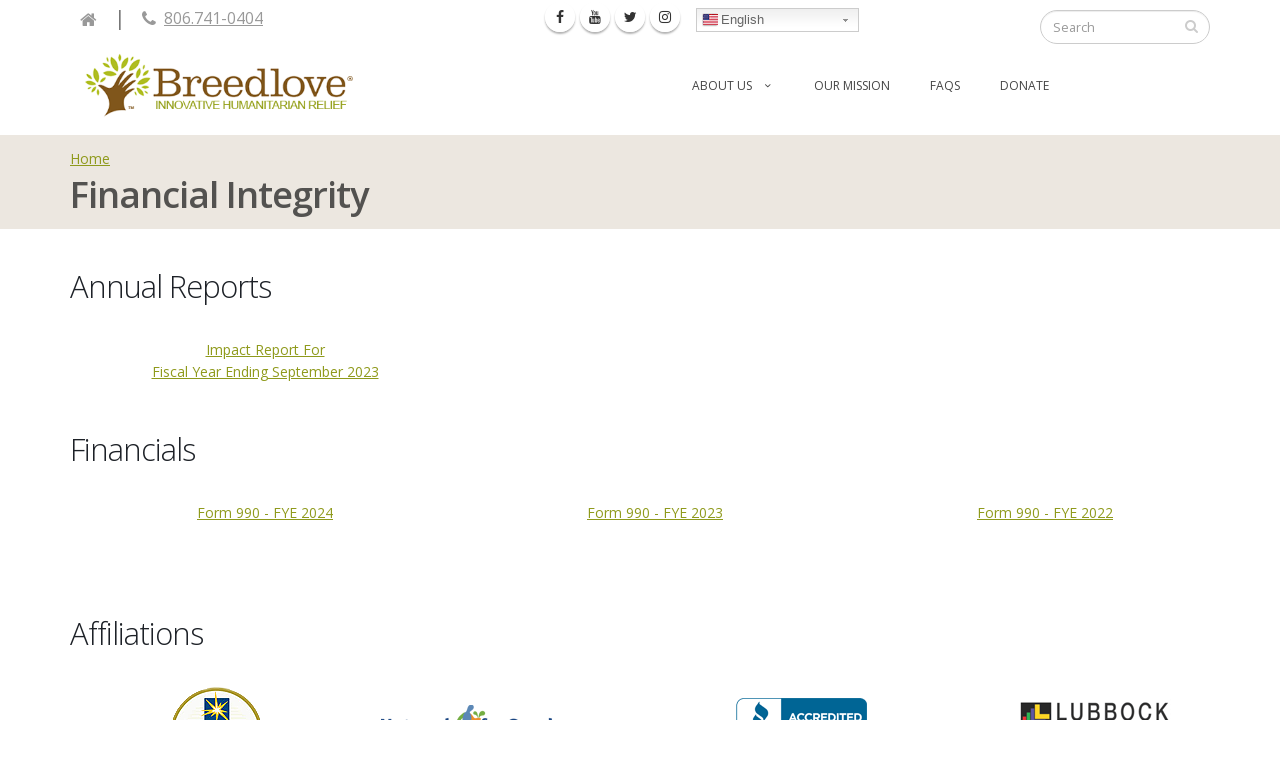

--- FILE ---
content_type: text/html; charset=utf-8
request_url: https://breedlove.org/financial-integrity
body_size: 10959
content:
<!DOCTYPE html>
<!--[if lt IE 7]> <html class="ie ie6 " lang="en" dir="ltr"> <![endif]-->
<!--[if IE 7]>    <html class="ie ie7 " lang="en" dir="ltr"> <![endif]-->
<!--[if IE 8]>    <html class="ie ie8 " lang="en" dir="ltr"> <![endif]-->
<!--[if gt IE 8]> <!--> <html class="" lang="en" dir="ltr"> <!--<![endif]-->
<head>
<meta http-equiv="Content-Type" content="text/html; charset=utf-8" />
<link rel="shortcut icon" href="https://breedlove.org/sites/default/files/favicon.png" type="image/png" />
<meta name="viewport" content="width=device-width, initial-scale=1" />
<meta name="description" content="Annual Reports Impact Report ForFiscal Year Ending September 2023 Financials Form 990 - FYE 2024 Form 990 - FYE 2023 Form 990 - FYE 2022 Affiliations  Breedlove&#039;s Board Breedlove&#039;s mission and operations are overseen by a board comprised of diverse citizens and professionals. Learn More" />
<meta name="generator" content="Drupal 7 (https://www.drupal.org)" />
<link rel="canonical" href="https://breedlove.org/financial-integrity" />
<link rel="shortlink" href="https://breedlove.org/node/206" />
<title>Financial Integrity | Breedlove Foods, Inc.</title>
<!-- Call bootstrap.css before $scripts to resolve @import conflict with respond.js -->
<link rel="stylesheet" href="/sites/all/themes/Porto/vendor/bootstrap/bootstrap.css">
<link type="text/css" rel="stylesheet" href="https://breedlove.org/sites/default/files/css/css_xE-rWrJf-fncB6ztZfd2huxqgxu4WO-qwma6Xer30m4.css" media="all" />
<link type="text/css" rel="stylesheet" href="https://breedlove.org/sites/default/files/css/css_QdoczEJsctJO2273eAgNslDPcnRBNf13UWhtNphuXfM.css" media="all" />
<link type="text/css" rel="stylesheet" href="https://breedlove.org/sites/default/files/css/css_PGbJgHCUCBf4dg7K9Kt8aAwsApndP4GZ9RuToPy3-Fk.css" media="all" />
<link type="text/css" rel="stylesheet" href="//cdn.jsdelivr.net/qtip2/3.0.3/jquery.qtip.min.css" media="all" />
<link type="text/css" rel="stylesheet" href="https://breedlove.org/sites/default/files/css/css_HB-CQKBZtsgSzSo_Y195138cpgMHxJcOyhAGeAKBoIA.css" media="all" />
<style type="text/css" media="all">
<!--/*--><![CDATA[/*><!--*/
span.gflag{font-size:16px;padding:1px 0;background-repeat:no-repeat;background-image:url(/sites/all/modules/gtranslate/gtranslate-files/16.png);}span.gflag img{border:0;margin-top:2px;}.switcher{font-family:Arial;font-size:10pt;text-align:left;cursor:pointer;overflow:hidden;width:163px;line-height:16px;}.switcher a{text-decoration:none;display:block;font-size:10pt;-webkit-box-sizing:content-box;-moz-box-sizing:content-box;box-sizing:content-box;border:none;}.switcher a span.gflag{margin-right:3px;padding:0;display:block;float:left;}.switcher .selected{background:#FFFFFF url(/sites/all/modules/gtranslate/gtranslate-files/switcher.png) repeat-x;position:relative;z-index:9999;}.switcher .selected a{border:1px solid #CCCCCC;background:url(/sites/all/modules/gtranslate/gtranslate-files/arrow_down.png) 146px center no-repeat;color:#666666;padding:3px 5px;width:151px;}.switcher .selected a:hover{background:#F0F0F0 url(/sites/all/modules/gtranslate/gtranslate-files/arrow_down.png) 146px center no-repeat;}.switcher .option{position:relative;z-index:9998;border-left:1px solid #CCCCCC;border-right:1px solid #CCCCCC;border-bottom:1px solid #CCCCCC;background-color:#EEEEEE;display:none;width:161px;-webkit-box-sizing:content-box;-moz-box-sizing:content-box;box-sizing:content-box;}.switcher .option a{color:#000;padding:3px 5px;}.switcher .option a:hover{background:#FFC;}.switcher .option a.selected{background:#FFC;}#selected_lang_name{float:none;}.l_name{float:none !important;margin:0;}

/*]]>*/-->
</style>
<link type="text/css" rel="stylesheet" href="https://breedlove.org/sites/default/files/css/css_1eIl206ro-2O3MTXzcjQGxGtByYcEU6-vCyUQrspYUM.css" media="all" />
<link type="text/css" rel="stylesheet" href="https://breedlove.org/sites/default/files/css/css_GZXHPcwUkMIx-OkycGOuuTBaRKqyR54vOdKR55e8nWg.css" media="all" />
<script type="text/javascript" src="https://breedlove.org/sites/default/files/js/js_s5koNMBdK4BqfHyHNPWCXIL2zD0jFcPyejDZsryApj0.js"></script>
<script type="text/javascript" src="//cdn.jsdelivr.net/qtip2/3.0.3/jquery.qtip.min.js"></script>
<script type="text/javascript" src="https://breedlove.org/sites/default/files/js/js_qVX-seLrzyhu7nC2EpBxIN2X9MAhr8-8vQbIcmYMRKU.js"></script>
<script type="text/javascript">
<!--//--><![CDATA[//><!--

            (function($) {
                $(document).ready(function() {
                    $("#md-megamenu-1").aweMenu({
            trigger : "hover",
            style : "md-style1",
            position : "standard",
            enableAnimation : 1,
            defaultDesktopAnimation : "fadedown",
            desktopDurationDefault : "500",
            showArrow : 1,
            hoverTime: 500,
            responsiveWidth : 640,
            mobileTrigger : "click",
            mobileStyle : "md-mobile-style1",
            mobileAnimationDuration : 300,
            mobilePosition : "standard",
            showMobileArrow : 1,
            sticky : 1,
            stickyOffset : ".region-page-top|#admin-menu",
            initialize : function(menu){
                if (menu.options.sticky) {
                    $("#toolbar a.toggle").click(function(event) {
                        event.preventDefault();
                        if (menu.stickyActivated) {
                            var select = this.options.stickyOffset.split("|");
                            $.each(select, function(index, value){
                               if ($(value).length) {
                                   selectOffset = value;
                                  return  selectOffset;
                               }
                            });

                            menu.$el.css("top", $(selectOffset).offset().top + $(selectOffset).height());
                        }
                    });
                }
            }
        });
                });
            })(jQuery);
        
//--><!]]>
</script>
<script type="text/javascript" src="https://breedlove.org/sites/default/files/js/js_rsGiM5M1ffe6EhN-RnhM5f3pDyJ8ZAPFJNKpfjtepLk.js"></script>
<script type="text/javascript">
<!--//--><![CDATA[//><!--
(function(i,s,o,g,r,a,m){i["GoogleAnalyticsObject"]=r;i[r]=i[r]||function(){(i[r].q=i[r].q||[]).push(arguments)},i[r].l=1*new Date();a=s.createElement(o),m=s.getElementsByTagName(o)[0];a.async=1;a.src=g;m.parentNode.insertBefore(a,m)})(window,document,"script","https://www.google-analytics.com/analytics.js","ga");ga("create", "UA-93058477-1", {"cookieDomain":"auto"});ga("set", "anonymizeIp", true);ga("send", "pageview");
//--><!]]>
</script>
<script type="text/javascript" src="https://breedlove.org/sites/default/files/js/js_RmnZPu1_AS0GrPQb6ovyNQWy9sfBUQIgvNTMHc009_0.js"></script>
<script type="text/javascript" src="https://breedlove.org/sites/default/files/js/js_tUGem-SqNdwN1tkWBpP6V3avBX5zldDMuiRS1GoNRYI.js"></script>
<script type="text/javascript">
<!--//--><![CDATA[//><!--
jQuery.extend(Drupal.settings, {"basePath":"\/","pathPrefix":"","setHasJsCookie":0,"ajaxPageState":{"theme":"porto_sub","theme_token":"7rLzWIS9T6Z3YZiKKrqBGx-laPTN5CYvv9PQFEUZwm8","js":{"sites\/all\/themes\/Porto\/js\/theme.js":1,"sites\/all\/themes\/Porto\/js\/theme.init.js":1,"sites\/all\/themes\/Porto\/js\/views\/view.home.js":1,"0":1,"sites\/all\/modules\/jquery_update\/replace\/jquery\/1.10\/jquery.min.js":1,"misc\/jquery-extend-3.4.0.js":1,"misc\/jquery-html-prefilter-3.5.0-backport.js":1,"misc\/jquery.once.js":1,"misc\/drupal.js":1,"\/\/cdn.jsdelivr.net\/qtip2\/3.0.3\/jquery.qtip.min.js":1,"sites\/all\/modules\/md_megamenu\/js\/awemenu.min.js":1,"1":1,"sites\/all\/modules\/google_analytics\/googleanalytics.js":1,"2":1,"sites\/all\/modules\/webform\/js\/webform.js":1,"sites\/all\/modules\/qtip\/js\/qtip.js":1,"sites\/all\/themes\/Porto\/vendor\/modernizr\/modernizr.js":1,"sites\/all\/themes\/Porto\/vendor\/jquery.appear\/jquery.appear.js":1,"sites\/all\/themes\/Porto\/vendor\/jquery.easing\/jquery.easing.js":1,"sites\/all\/themes\/Porto\/vendor\/jquery-cookie\/jquery-cookie.js":1,"sites\/all\/themes\/Porto\/vendor\/bootstrap\/bootstrap.js":1,"sites\/all\/themes\/Porto\/vendor\/common\/common.js":1,"sites\/all\/themes\/Porto\/vendor\/jquery.validation\/jquery.validation.js":1,"sites\/all\/themes\/Porto\/vendor\/jquery.stellar\/jquery.stellar.js":1,"sites\/all\/themes\/Porto\/vendor\/jquery.easy-pie-chart\/jquery.easy-pie-chart.js":1,"sites\/all\/themes\/Porto\/vendor\/jquery.gmap\/jquery.gmap.js":1,"sites\/all\/themes\/Porto\/vendor\/jquery.lazyload\/jquery.lazyload.js":1,"sites\/all\/themes\/Porto\/vendor\/isotope\/jquery.isotope.js":1,"sites\/all\/themes\/Porto\/vendor\/owlcarousel\/owl.carousel.js":1,"sites\/all\/themes\/Porto\/vendor\/jflickrfeed\/jflickrfeed.js":1,"sites\/all\/themes\/Porto\/vendor\/magnific-popup\/jquery.magnific-popup.js":1,"sites\/all\/themes\/Porto\/vendor\/vide\/vide.js":1,"sites\/all\/themes\/Porto\/vendor\/circle-flip-slideshow\/js\/jquery.flipshow.js":1,"sites\/all\/themes\/Porto\/js\/custom.js":1},"css":{"modules\/system\/system.base.css":1,"modules\/system\/system.menus.css":1,"modules\/system\/system.messages.css":1,"modules\/system\/system.theme.css":1,"modules\/comment\/comment.css":1,"modules\/field\/theme\/field.css":1,"sites\/all\/modules\/filebrowser\/css\/filebrowser_style.css":1,"modules\/node\/node.css":1,"modules\/search\/search.css":1,"modules\/user\/user.css":1,"sites\/all\/modules\/views\/css\/views.css":1,"sites\/all\/modules\/ckeditor\/css\/ckeditor.css":1,"sites\/all\/modules\/ctools\/css\/ctools.css":1,"\/\/cdn.jsdelivr.net\/qtip2\/3.0.3\/jquery.qtip.min.css":1,"sites\/all\/modules\/qtip\/css\/qtip.css":1,"sites\/all\/modules\/content_type_extras\/css\/content_type_extras.css":1,"0":1,"sites\/all\/modules\/md_megamenu\/css\/awemenu\/css\/lib\/bootstrap-grid.css":1,"sites\/all\/modules\/md_megamenu\/css\/awemenu\/css\/lib\/font-awesome.min.css":1,"sites\/all\/modules\/md_megamenu\/css\/awemenu\/css\/awemenu.css":1,"sites\/all\/modules\/md_megamenu\/css\/awemenu\/css\/themes.css":1,"sites\/all\/modules\/md_megamenu\/css\/awemenu\/css\/md-megamenu-style.css":1,"public:\/\/honeypot\/honeypot.css":1,"sites\/all\/modules\/webform\/css\/webform.css":1,"public:\/\/megamenu-1-custom.css":1,"sites\/all\/themes\/Porto\/vendor\/owlcarousel\/owl.carousel.css":1,"sites\/all\/themes\/Porto\/vendor\/fontawesome\/css\/font-awesome-legacy.css":1,"sites\/all\/themes\/Porto\/vendor\/fontawesome\/css\/font-awesome.css":1,"sites\/all\/themes\/Porto\/vendor\/simple-line-icons\/css\/simple-line-icons.css":1,"sites\/all\/themes\/Porto\/vendor\/owlcarousel\/owl.theme.default.css":1,"sites\/all\/themes\/Porto\/vendor\/prettyPhoto\/css\/prettyPhoto.css":1,"sites\/all\/themes\/Porto\/vendor\/circle-flip-slideshow\/css\/component.css":1,"sites\/all\/themes\/Porto\/vendor\/magnific-popup\/magnific-popup.css":1,"sites\/all\/themes\/Porto\/vendor\/isotope\/jquery.isotope.css":1,"sites\/all\/themes\/Porto\/css\/theme.css":1,"sites\/all\/themes\/Porto\/css\/theme-elements.css":1,"sites\/all\/themes\/Porto\/css\/theme-animate.css":1,"sites\/all\/themes\/Porto\/css\/theme-blog.css":1,"sites\/all\/themes\/Porto\/css\/theme-shop.css":1,"sites\/all\/themes\/Porto\/css\/drupal-styles.css":1,"sites\/all\/themes\/Porto\/css\/less\/skin.less":1,"sites\/all\/themes\/Porto_sub\/css\/custom.css":1}},"instances":"{\u0022default\u0022:{\u0022content\u0022:{\u0022text\u0022:\u0022\u0022},\u0022style\u0022:{\u0022tip\u0022:false,\u0022classes\u0022:\u0022\u0022},\u0022position\u0022:{\u0022at\u0022:\u0022bottom right\u0022,\u0022adjust\u0022:{\u0022method\u0022:\u0022\u0022},\u0022my\u0022:\u0022top left\u0022,\u0022viewport\u0022:false},\u0022show\u0022:{\u0022event\u0022:\u0022mouseenter \u0022},\u0022hide\u0022:{\u0022event\u0022:\u0022mouseleave \u0022}}}","qtipDebug":"{\u0022leaveElement\u0022:0}","inEffects":["bounceIn","bounceInDown","bounceInUp","bounceInLeft","bounceInRight","fadeIn","fadeInUp","fadeInDown","fadeInLeft","fadeInRight","fadeInUpBig","fadeInDownBig","fadeInLeftBig","fadeInRightBig","flipInX","flipInY","foolishIn","lightSpeedIn","puffIn","rollIn","rotateIn","rotateInDownLeft","rotateInDownRight","rotateInUpLeft","rotateInUpRight","twisterInDown","twisterInUp","swap","swashIn","tinRightIn","tinLeftIn","tinUpIn","tinDownIn","vanishIn","bounceIn","bounceInDown","bounceInUp","bounceInLeft","bounceInRight","fadeIn","fadeInUp","fadeInDown","fadeInLeft","fadeInRight","fadeInUpBig","fadeInDownBig","fadeInLeftBig","fadeInRightBig","flipInX","flipInY","foolishIn","lightSpeedIn","puffIn","rollIn","rotateIn","rotateInDownLeft","rotateInDownRight","rotateInUpLeft","rotateInUpRight","twisterInDown","twisterInUp","swap","swashIn","tinRightIn","tinLeftIn","tinUpIn","tinDownIn","vanishIn","bounceIn","bounceInDown","bounceInUp","bounceInLeft","bounceInRight","fadeIn","fadeInUp","fadeInDown","fadeInLeft","fadeInRight","fadeInUpBig","fadeInDownBig","fadeInLeftBig","fadeInRightBig","flipInX","flipInY","foolishIn","lightSpeedIn","puffIn","rollIn","rotateIn","rotateInDownLeft","rotateInDownRight","rotateInUpLeft","rotateInUpRight","twisterInDown","twisterInUp","swap","swashIn","tinRightIn","tinLeftIn","tinUpIn","tinDownIn","vanishIn"],"outEffects":["bombRightOut","bombLeftOut","bounceOut","bounceOutDown","bounceOutUp","bounceOutLeft","bounceOutRight","fadeOut","fadeOutUp","fadeOutDown","fadeOutLeft","fadeOutRight","fadeOutUpBig","fadeOutDownBig","fadeOutLeftBig","fadeOutRightBig","flipOutX","flipOutY","foolishOut","hinge","holeOut","lightSpeedOut","puffOut","rollOut","rotateOut","rotateOutDownLeft","rotateOutDownRight","rotateOutUpLeft","rotateOutUpRight","rotateDown","rotateUp","rotateLeft","rotateRight","swashOut","tinRightOut","tinLeftOut","tinUpOut","tinDownOut","vanishOut","bombRightOut","bombLeftOut","bounceOut","bounceOutDown","bounceOutUp","bounceOutLeft","bounceOutRight","fadeOut","fadeOutUp","fadeOutDown","fadeOutLeft","fadeOutRight","fadeOutUpBig","fadeOutDownBig","fadeOutLeftBig","fadeOutRightBig","flipOutX","flipOutY","foolishOut","hinge","holeOut","lightSpeedOut","puffOut","rollOut","rotateOut","rotateOutDownLeft","rotateOutDownRight","rotateOutUpLeft","rotateOutUpRight","rotateDown","rotateUp","rotateLeft","rotateRight","swashOut","tinRightOut","tinLeftOut","tinUpOut","tinDownOut","vanishOut","bombRightOut","bombLeftOut","bounceOut","bounceOutDown","bounceOutUp","bounceOutLeft","bounceOutRight","fadeOut","fadeOutUp","fadeOutDown","fadeOutLeft","fadeOutRight","fadeOutUpBig","fadeOutDownBig","fadeOutLeftBig","fadeOutRightBig","flipOutX","flipOutY","foolishOut","hinge","holeOut","lightSpeedOut","puffOut","rollOut","rotateOut","rotateOutDownLeft","rotateOutDownRight","rotateOutUpLeft","rotateOutUpRight","rotateDown","rotateUp","rotateLeft","rotateRight","swashOut","tinRightOut","tinLeftOut","tinUpOut","tinDownOut","vanishOut"],"googleanalytics":{"trackOutbound":1,"trackMailto":1,"trackDownload":1,"trackDownloadExtensions":"7z|aac|arc|arj|asf|asx|avi|bin|csv|doc(x|m)?|dot(x|m)?|exe|flv|gif|gz|gzip|hqx|jar|jpe?g|js|mp(2|3|4|e?g)|mov(ie)?|msi|msp|pdf|phps|png|ppt(x|m)?|pot(x|m)?|pps(x|m)?|ppam|sld(x|m)?|thmx|qtm?|ra(m|r)?|sea|sit|tar|tgz|torrent|txt|wav|wma|wmv|wpd|xls(x|m|b)?|xlt(x|m)|xlam|xml|z|zip"},"urlIsAjaxTrusted":{"\/financial-integrity":true}});
//--><!]]>
</script>

<!-- IE Fix for HTML5 Tags -->
<!--[if lt IE 9]>
  <script src="http://html5shiv.googlecode.com/svn/trunk/html5.js"></script>
<![endif]-->

<!--[if IE]>
  <link rel="stylesheet" href="/sites/all/themes/Porto/css/ie.css">
<![endif]-->

<!--[if lte IE 8]>
  <script src="/sites/all/themes/Porto/vendor/respond.js"></script>
<![endif]-->

<!-- Web Fonts  -->
<link href="//fonts.googleapis.com/css?family=Open+Sans:400,300,600,700,800&subset=latin,latin-ext" type="text/css" rel="stylesheet">
<link href='//fonts.googleapis.com/css?family=Shadows+Into+Light' rel='stylesheet' type='text/css'>

  
</head>
<body class="html not-front not-logged-in no-sidebars page-node page-node- page-node-206 node-type-page">

<div class="body">
  <header id="header" data-plugin-options='{"stickyEnabled": true, "stickyEnableOnBoxed": true, "stickyEnableOnMobile": true, "stickyStartAt": 57, "stickySetTop": "-52px", "stickyChangeLogo": true}'>
	  <div class="header-body">
      <div class="header-container container">
			      				        <div class="region region-branding">
    <div id="block-block-58" class="block block-block">

    
  <div class="content">
    <div class="mobile-only"><a href="https://breedlove.networkforgood.com/projects/35979-support-breedlove-s-mission"><img alt="donate" src="sites/default/files/donate-button-1.png" style="width:90px; height:auto; float:left" /></a></div>
  </div>
</div>
<div id="block-block-22" class="block block-block">

    
  <div class="content">
    <ul class="header-social-icons social-icons hidden-xs">
	<li class="social-icons-facebook"><a href="https://www.facebook.com/BreedloveFoods" target="_blank" title="Facebook"><i class="fa fa-facebook"></i></a></li>
	<li class="social-icons-youtube"><a href="https://www.youtube.com/channel/UCPjmgNXWC1-_eLNBX6CnENg" target="_blank" ><i class="fa fa-youtube"></i></a></li>
	<li class="social-icons-twitter"><a href="https://twitter.com/breedlovefoods" target="_blank" title="Twitter"><i class="fa fa-twitter"></i></a></li>
	<li class="social-icons-instagram"><a href="https://www.instagram.com/breedlovefoods/" target="_blank" title="Instagram"><i class="fa fa-instagram"></i></a></li>
</ul>
  </div>
</div>
<div id="block-block-1" class="block block-block">

    
  <div class="content">
    <nav class="header-nav-top">
	<ul class="nav nav-pills">
                <li class="hidden-xs hidden-sm">
			<a href="http://www.breedlove.org/"><i class="fa fa-home"></i></a>&nbsp;&nbsp;&nbsp;|
		</li>
		<li>
			<span class="ws-nowrap"><i class="fa fa-phone"></i> <a href="tel:806-741-0404">806.741-0404</a></span>
		</li>
               
	</ul>
</nav>  </div>
</div>
  </div>
				                        <div class="header-column header-column-valign-top">  
	    
				    				    <div class="header-search hidden-xs">
				        
<form onsubmit="if(this.search_block_form.value==&#039;Search&#039;){ alert(&#039;Please enter a search&#039;); return false; }" action="/financial-integrity" method="post" id="search-block-form" accept-charset="UTF-8"><div>
<div class="input-group"> 
  <input title="Enter the terms you wish to search for." class="form-control search form-text" onblur="if (this.value == &#039;&#039;) {this.value = &#039;Search&#039;;}" onfocus="if (this.value == &#039;Search&#039;) {this.value = &#039;&#039;;}" placeholder="Search" type="text" id="edit-search-block-form--2" name="search_block_form" value="" size="40" maxlength="128" /><span class="input-group-btn"><button class="btn btn-default" type="submit"><i class="fa fa-search"></i></button></span><input type="hidden" name="form_build_id" value="form-jqzhREi2m9KKPRLZJDY-Kguz3awBkKgVNIQRnekSJOA" />
<input type="hidden" name="form_id" value="search_block_form" />
</div>
</div></form>				    </div>
				    
			        <div class="region region-header-top">
    <div id="block-gtranslate-gtranslate" class="block block-gtranslate">

    
  <div class="content" style="padding: 8px 0 0 15px; z-index: 999999;">
    <script type="text/javascript">
/* <![CDATA[ */
eval(unescape("eval%28function%28p%2Ca%2Cc%2Ck%2Ce%2Cr%29%7Be%3Dfunction%28c%29%7Breturn%28c%3Ca%3F%27%27%3Ae%28parseInt%28c/a%29%29%29+%28%28c%3Dc%25a%29%3E35%3FString.fromCharCode%28c+29%29%3Ac.toString%2836%29%29%7D%3Bif%28%21%27%27.replace%28/%5E/%2CString%29%29%7Bwhile%28c--%29r%5Be%28c%29%5D%3Dk%5Bc%5D%7C%7Ce%28c%29%3Bk%3D%5Bfunction%28e%29%7Breturn%20r%5Be%5D%7D%5D%3Be%3Dfunction%28%29%7Breturn%27%5C%5Cw+%27%7D%3Bc%3D1%7D%3Bwhile%28c--%29if%28k%5Bc%5D%29p%3Dp.replace%28new%20RegExp%28%27%5C%5Cb%27+e%28c%29+%27%5C%5Cb%27%2C%27g%27%29%2Ck%5Bc%5D%29%3Breturn%20p%7D%28%276%207%28a%2Cb%29%7Bn%7B4%282.9%29%7B3%20c%3D2.9%28%22o%22%29%3Bc.p%28b%2Cf%2Cf%29%3Ba.q%28c%29%7Dg%7B3%20c%3D2.r%28%29%3Ba.s%28%5C%27t%5C%27+b%2Cc%29%7D%7Du%28e%29%7B%7D%7D6%20h%28a%29%7B4%28a.8%29a%3Da.8%3B4%28a%3D%3D%5C%27%5C%27%29v%3B3%20b%3Da.w%28%5C%27%7C%5C%27%29%5B1%5D%3B3%20c%3B3%20d%3D2.x%28%5C%27y%5C%27%29%3Bz%283%20i%3D0%3Bi%3Cd.5%3Bi++%294%28d%5Bi%5D.A%3D%3D%5C%27B-C-D%5C%27%29c%3Dd%5Bi%5D%3B4%282.j%28%5C%27k%5C%27%29%3D%3DE%7C%7C2.j%28%5C%27k%5C%27%29.l.5%3D%3D0%7C%7Cc.5%3D%3D0%7C%7Cc.l.5%3D%3D0%29%7BF%286%28%29%7Bh%28a%29%7D%2CG%29%7Dg%7Bc.8%3Db%3B7%28c%2C%5C%27m%5C%27%29%3B7%28c%2C%5C%27m%5C%27%29%7D%7D%27%2C43%2C43%2C%27%7C%7Cdocument%7Cvar%7Cif%7Clength%7Cfunction%7CGTranslateFireEvent%7Cvalue%7CcreateEvent%7C%7C%7C%7C%7C%7Ctrue%7Celse%7CdoGTranslate%7C%7CgetElementById%7Cgoogle_translate_element2%7CinnerHTML%7Cchange%7Ctry%7CHTMLEvents%7CinitEvent%7CdispatchEvent%7CcreateEventObject%7CfireEvent%7Con%7Ccatch%7Creturn%7Csplit%7CgetElementsByTagName%7Cselect%7Cfor%7CclassName%7Cgoog%7Cte%7Ccombo%7Cnull%7CsetTimeout%7C500%27.split%28%27%7C%27%29%2C0%2C%7B%7D%29%29"))
/* ]]> */
</script><style type="text/css">
<!--
#goog-gt-tt {display:none !important;}

.goog-te-banner-frame {display:none !important;}

.goog-te-menu-value:hover {text-decoration:none !important;}

body {top:0 !important;}

#google_translate_element2 {display:none!important;}
-->
</style><div id="google_translate_element2"></div>
<script type="text/javascript">function googleTranslateElementInit2() {new google.translate.TranslateElement({pageLanguage: 'en', autoDisplay: false}, 'google_translate_element2');}</script>
<script type="text/javascript" src="//translate.google.com/translate_a/element.js?cb=googleTranslateElementInit2"></script><div class="switcher notranslate"><div class="selected"><a href="#" onclick="return false;"><span class="gflag" style="background-position:-0px -0px"><img src="/sites/all/modules/gtranslate/gtranslate-files/blank.png" height="16" width="16" alt="English" /></span>English</a></div><div class="option"><a href="#" onclick="doGTranslate('en|en');jQuery(this).parent().parent().find('div.selected a').html(jQuery(this).html());return false;" title="English" class="nturl  selected"><span class="gflag" style="background-position:-0px -0px;"><img src="/sites/all/modules/gtranslate/gtranslate-files/blank.png" height="16" width="16" alt="English" /></span>English</a><a href="#" onclick="doGTranslate('en|af');jQuery(this).parent().parent().find('div.selected a').html(jQuery(this).html());return false;" title="Afrikaans" class="nturl "><span class="gflag" style="background-position:-300px -500px;"><img src="/sites/all/modules/gtranslate/gtranslate-files/blank.png" height="16" width="16" alt="Afrikaans" /></span>Afrikaans</a><a href="#" onclick="doGTranslate('en|ar');jQuery(this).parent().parent().find('div.selected a').html(jQuery(this).html());return false;" title="Arabic" class="nturl "><span class="gflag" style="background-position:-100px -0px;"><img src="/sites/all/modules/gtranslate/gtranslate-files/blank.png" height="16" width="16" alt="Arabic" /></span>Arabic</a><a href="#" onclick="doGTranslate('en|bs');jQuery(this).parent().parent().find('div.selected a').html(jQuery(this).html());return false;" title="Bosnian" class="nturl "><span class="gflag" style="background-position:-300px -700px;"><img src="/sites/all/modules/gtranslate/gtranslate-files/blank.png" height="16" width="16" alt="Bosnian" /></span>Bosnian</a><a href="#" onclick="doGTranslate('en|zh-CN');jQuery(this).parent().parent().find('div.selected a').html(jQuery(this).html());return false;" title="Chinese (Simplified)" class="nturl "><span class="gflag" style="background-position:-300px -0px;"><img src="/sites/all/modules/gtranslate/gtranslate-files/blank.png" height="16" width="16" alt="Chinese (Simplified)" /></span>Chinese (Simplified)</a><a href="#" onclick="doGTranslate('en|hr');jQuery(this).parent().parent().find('div.selected a').html(jQuery(this).html());return false;" title="Croatian" class="nturl "><span class="gflag" style="background-position:-500px -0px;"><img src="/sites/all/modules/gtranslate/gtranslate-files/blank.png" height="16" width="16" alt="Croatian" /></span>Croatian</a><a href="#" onclick="doGTranslate('en|fr');jQuery(this).parent().parent().find('div.selected a').html(jQuery(this).html());return false;" title="French" class="nturl "><span class="gflag" style="background-position:-200px -100px;"><img src="/sites/all/modules/gtranslate/gtranslate-files/blank.png" height="16" width="16" alt="French" /></span>French</a><a href="#" onclick="doGTranslate('en|de');jQuery(this).parent().parent().find('div.selected a').html(jQuery(this).html());return false;" title="German" class="nturl "><span class="gflag" style="background-position:-300px -100px;"><img src="/sites/all/modules/gtranslate/gtranslate-files/blank.png" height="16" width="16" alt="German" /></span>German</a><a href="#" onclick="doGTranslate('en|el');jQuery(this).parent().parent().find('div.selected a').html(jQuery(this).html());return false;" title="Greek" class="nturl "><span class="gflag" style="background-position:-400px -100px;"><img src="/sites/all/modules/gtranslate/gtranslate-files/blank.png" height="16" width="16" alt="Greek" /></span>Greek</a><a href="#" onclick="doGTranslate('en|ht');jQuery(this).parent().parent().find('div.selected a').html(jQuery(this).html());return false;" title="Haitian Creole" class="nturl "><span class="gflag" style="background-position:-0px -700px;"><img src="/sites/all/modules/gtranslate/gtranslate-files/blank.png" height="16" width="16" alt="Haitian Creole" /></span>Haitian Creole</a><a href="#" onclick="doGTranslate('en|ha');jQuery(this).parent().parent().find('div.selected a').html(jQuery(this).html());return false;" title="Hausa" class="nturl "><span class="gflag" style="background-position:-700px -700px;"><img src="/sites/all/modules/gtranslate/gtranslate-files/blank.png" height="16" width="16" alt="Hausa" /></span>Hausa</a><a href="#" onclick="doGTranslate('en|hi');jQuery(this).parent().parent().find('div.selected a').html(jQuery(this).html());return false;" title="Hindi" class="nturl "><span class="gflag" style="background-position:-500px -100px;"><img src="/sites/all/modules/gtranslate/gtranslate-files/blank.png" height="16" width="16" alt="Hindi" /></span>Hindi</a><a href="#" onclick="doGTranslate('en|id');jQuery(this).parent().parent().find('div.selected a').html(jQuery(this).html());return false;" title="Indonesian" class="nturl "><span class="gflag" style="background-position:-300px -300px;"><img src="/sites/all/modules/gtranslate/gtranslate-files/blank.png" height="16" width="16" alt="Indonesian" /></span>Indonesian</a><a href="#" onclick="doGTranslate('en|it');jQuery(this).parent().parent().find('div.selected a').html(jQuery(this).html());return false;" title="Italian" class="nturl "><span class="gflag" style="background-position:-600px -100px;"><img src="/sites/all/modules/gtranslate/gtranslate-files/blank.png" height="16" width="16" alt="Italian" /></span>Italian</a><a href="#" onclick="doGTranslate('en|ja');jQuery(this).parent().parent().find('div.selected a').html(jQuery(this).html());return false;" title="Japanese" class="nturl "><span class="gflag" style="background-position:-700px -100px;"><img src="/sites/all/modules/gtranslate/gtranslate-files/blank.png" height="16" width="16" alt="Japanese" /></span>Japanese</a><a href="#" onclick="doGTranslate('en|ko');jQuery(this).parent().parent().find('div.selected a').html(jQuery(this).html());return false;" title="Korean" class="nturl "><span class="gflag" style="background-position:-0px -200px;"><img src="/sites/all/modules/gtranslate/gtranslate-files/blank.png" height="16" width="16" alt="Korean" /></span>Korean</a><a href="#" onclick="doGTranslate('en|mn');jQuery(this).parent().parent().find('div.selected a').html(jQuery(this).html());return false;" title="Mongolian" class="nturl "><span class="gflag" style="background-position:-100px -900px;"><img src="/sites/all/modules/gtranslate/gtranslate-files/blank.png" height="16" width="16" alt="Mongolian" /></span>Mongolian</a><a href="#" onclick="doGTranslate('en|ne');jQuery(this).parent().parent().find('div.selected a').html(jQuery(this).html());return false;" title="Nepali" class="nturl "><span class="gflag" style="background-position:-200px -900px;"><img src="/sites/all/modules/gtranslate/gtranslate-files/blank.png" height="16" width="16" alt="Nepali" /></span>Nepali</a><a href="#" onclick="doGTranslate('en|ru');jQuery(this).parent().parent().find('div.selected a').html(jQuery(this).html());return false;" title="Russian" class="nturl "><span class="gflag" style="background-position:-500px -200px;"><img src="/sites/all/modules/gtranslate/gtranslate-files/blank.png" height="16" width="16" alt="Russian" /></span>Russian</a><a href="#" onclick="doGTranslate('en|sr');jQuery(this).parent().parent().find('div.selected a').html(jQuery(this).html());return false;" title="Serbian" class="nturl "><span class="gflag" style="background-position:-600px -300px;"><img src="/sites/all/modules/gtranslate/gtranslate-files/blank.png" height="16" width="16" alt="Serbian" /></span>Serbian</a><a href="#" onclick="doGTranslate('en|so');jQuery(this).parent().parent().find('div.selected a').html(jQuery(this).html());return false;" title="Somali" class="nturl "><span class="gflag" style="background-position:-400px -900px;"><img src="/sites/all/modules/gtranslate/gtranslate-files/blank.png" height="16" width="16" alt="Somali" /></span>Somali</a><a href="#" onclick="doGTranslate('en|es');jQuery(this).parent().parent().find('div.selected a').html(jQuery(this).html());return false;" title="Spanish" class="nturl "><span class="gflag" style="background-position:-600px -200px;"><img src="/sites/all/modules/gtranslate/gtranslate-files/blank.png" height="16" width="16" alt="Spanish" /></span>Spanish</a><a href="#" onclick="doGTranslate('en|su');jQuery(this).parent().parent().find('div.selected a').html(jQuery(this).html());return false;" title="Sudanese" class="nturl "><span class="gflag" style="background-position:-0px -1100px;"><img src="/sites/all/modules/gtranslate/gtranslate-files/blank.png" height="16" width="16" alt="Sudanese" /></span>Sudanese</a><a href="#" onclick="doGTranslate('en|sw');jQuery(this).parent().parent().find('div.selected a').html(jQuery(this).html());return false;" title="Swahili" class="nturl "><span class="gflag" style="background-position:-500px -500px;"><img src="/sites/all/modules/gtranslate/gtranslate-files/blank.png" height="16" width="16" alt="Swahili" /></span>Swahili</a><a href="#" onclick="doGTranslate('en|te');jQuery(this).parent().parent().find('div.selected a').html(jQuery(this).html());return false;" title="Telugu" class="nturl "><span class="gflag" style="background-position:-600px -900px;"><img src="/sites/all/modules/gtranslate/gtranslate-files/blank.png" height="16" width="16" alt="Telugu" /></span>Telugu</a><a href="#" onclick="doGTranslate('en|yo');jQuery(this).parent().parent().find('div.selected a').html(jQuery(this).html());return false;" title="Yoruba" class="nturl "><span class="gflag" style="background-position:-700px -900px;"><img src="/sites/all/modules/gtranslate/gtranslate-files/blank.png" height="16" width="16" alt="Yoruba" /></span>Yoruba</a><a href="#" onclick="doGTranslate('en|zu');jQuery(this).parent().parent().find('div.selected a').html(jQuery(this).html());return false;" title="Zulu" class="nturl "><span class="gflag" style="background-position:-0px -1000px;"><img src="/sites/all/modules/gtranslate/gtranslate-files/blank.png" height="16" width="16" alt="Zulu" /></span>Zulu</a></div></div>  </div>
</div>
  </div>
			      
          </div> 
	      
	      <div class="header-row">
          
          <div class="header-column">
			    
			      				     
				    				      <div id="name-and-slogan" class="hidden">
				
				        				          					          <div id="site-name" class="hidden">
					            <a href="/" title="Home" rel="home"><span>Breedlove Foods, Inc.</span></a>
					          </div>
					          
				        				
				        				
				      </div> <!-- /#name-and-slogan -->
					  				    				    
          </div>
          
           
	      </div> 
          
      </div> 
      <div class="container">
          <div class="col-md-12"> 
          				        <div class="region region-md-header-menu">
    <div id="block-md-megamenu-1" class="block block-md-megamenu">

    
  <div class="content" style="z-index: 99999;">
    <div id="md-megamenu-1" class="md-megamenu awemenu-has-logo md-megamenu-1 md-megamenu-main-site-mega-menu awemenu-nav md-hozirontal-menu">
	<div class="awemenu-container">
				<div class="awemenu-logo">
			<a href="/" title="Home" rel="home">
				<img src="https://breedlove.org/sites/default/files/standing-logoi-r-tm.png" alt="Home">
			</a>
		</div>
				<ul class="awemenu">
			<li class="awemenu-item awemenu-item-level-1 awemenu-item-1-1 ">
	<a href="/about-us" class="awemenu-item-link">
		<span class="awemenu-item-title">About Us</span>	</a>
		<ul class="awemenu-submenu awemenu-dropdown" data-width="200">
		<li class="awemenu-item awemenu-item-level-2 awemenu-item-2-1 ">
	<a href="/about-us" class="awemenu-item-link" target="_self">
		<span class="awemenu-item-title">About Breedlove</span>	</a>
	</li><li class="awemenu-item awemenu-item-level-2 awemenu-item-2-2 ">
	<a href="/board-of-directors" class="awemenu-item-link" target="_self">
		<span class="awemenu-item-title">Board of Directors</span>	</a>
	</li><li class="awemenu-item awemenu-item-level-2 awemenu-item-2-3 ">
	<a href="/message-from-breedlove-ceo" class="awemenu-item-link" target="_self">
		<span class="awemenu-item-title">CEO's Message</span>	</a>
	</li><li class="awemenu-item awemenu-item-level-2 awemenu-item-2-4 ">
	<a href="/Financial-Integrity" class="awemenu-item-link" target="_self">
		<span class="awemenu-item-title">Financial Integrity</span>	</a>
	</li>	</ul>
	</li><li class="awemenu-item awemenu-item-level-1 awemenu-item-1-2 ">
	<a href="/our-mission" class="awemenu-item-link">
		<span class="awemenu-item-title">Our Mission</span>	</a>
	</li><li class="awemenu-item awemenu-item-level-1 awemenu-item-1-3 ">
	<a href="/faqs" class="awemenu-item-link">
		<span class="awemenu-item-title">FAQs</span>	</a>
	</li><li class="awemenu-item awemenu-item-level-1 awemenu-item-1-4 ">
	<a href="https://breedlove.networkforgood.com/projects/35979-support-breedlove-s-mission" class="awemenu-item-link">
		<span class="awemenu-item-title">Donate</span>	</a>
	</li>		</ul>
	</div>
</div>  </div>
</div>
  </div>
				              </div>
      </div>
      
	  </div>  	
	</header>
	<!-- end header --> 
    

	<div role="main" class="main">
	
	  	  <section class="page-header breadcrumb-wrap">
		  <div class="container">
		    				<div class="row">
					<div class="col-md-12">
						<div id="breadcrumbs"><ul class="breadcrumb"><li><a href="/">Home</a></li> </ul> </div>	
					</div>
				</div>
								
				<div class="row">
					<div class="col-md-12">
						<h1>Financial Integrity</h1>
					</div>
				</div>
			</div>
		</section>
	  	  
	  	  <div id="content" class="content full">
	    <div class="container">
	      <div class="row">
		      
			    <div class="col-md-12">
		        			    </div>
			    
			    			
					<div class="col-md-12">
					  
			     				      			      		
					    <div class="region region-content">
    <div id="block-system-main" class="block block-system">

    
  <div class="content">
    <div id="node-206" class="node node-page clearfix" about="/financial-integrity" typeof="foaf:Document">

  
      <span property="dc:title" content="Financial Integrity" class="rdf-meta element-hidden"></span><span property="sioc:num_replies" content="0" datatype="xsd:integer" class="rdf-meta element-hidden"></span>
  
  <div class="content">
    <div class="field field-name-body field-type-text-with-summary field-label-hidden"><div class="field-items"><div class="field-item even" property="content:encoded"><div class="container">

<div class="row">
<h2>Annual Reports</h2>
<div class="col-md-4 center">
<a href="sites/default/files/fiscal/Breedlove-Impact-Report _ FYE-9.30.23.pdf">Impact Report For<br>Fiscal Year Ending September 2023</a>
</div>
<div class="col-md-4 center">
<p>&nbsp;</p>
</div>
<div class="col-md-4 center">
</div>
<p>&nbsp;</p><p>&nbsp;</p>
</div><!-- end .row -->

<div class="row">
<h2>Financials</h2>
<div class="col-md-4 center">
<a href="sites/default/files/fiscal/Breedlove-Foods--990-FY-2023--YE 9.30.24_signed.pdf">Form 990 - FYE 2024</a>
</div>
<div class="col-md-4 center">
<a href="sites/default/files/fiscal/Breedlove-Foods--990-FY-2022-YE-9.30.23_signed.pdf">Form 990 - FYE 2023</a>
</div>
<div class="col-md-4 center">
<a href="sites/default/files/fiscal/BREEDLOVE-FOODS-INC.--2021-FORM-990-FYE-9-30-22.pdf">Form 990 - FYE 2022</a>
</div>
<div class="col-md-4 center">
<p>&nbsp;</p>
</div>
<div class="col-md-4 center">
</div>
<p>&nbsp;</p><p>&nbsp;</p>
</div><!-- end .row -->

<div class="row">
<h2>Affiliations</h2>
<div class="col-md-3">
<div class="center"><a href="https://www.guidestar.org/profile/26-2194373" target="_blank"><img alt="Guidestar Gold Logo & Icon" src="sites/default/files/guidestar-gold-logo.png" /></a></div>
<p>&nbsp;</p>
</div>
<div class="col-md-3 logo-pad">
<a href="https://www.networkforgood.com/give-the-gift-of-charity/" target="_blank"><img alt="Network For Good Logo" src="sites/default/files/network-for-good-logo.png" /></a><p>&nbsp;</p>
</div>
<div class="col-md-3 logo-pad">
<div class="center"><a href="http://www.give.org/charity-reviews/national/relief-and-development/breedlove-foods-in-lubbock-tx-25782" target="_blank"><img alt="Better Business Bureau Accredited Charity Logo" src="sites/default/files/bbb-accredited-charity-logo.png" /></a></div>
<p>&nbsp;</p>
</div>
<div class="col-md-3 logo-pad">
<div class="center"><a href="http://www.lubbockchamber.com/" target="_blank"><img alt="Lubbock Chamber of Commerce Logo" src="sites/default/files/lubbock-chamber-of-commerce-logo--wht.png" /></a></div>
</div>
<p>&nbsp;</p>
</div><!-- end .row -->
<p>&nbsp;</p>
<div class="row">
<h2>Breedlove's Board</h2>
<img alt="The Members of Breedlove's Board in the Hall of Nations at Texas Tech University" src="sites/default/files/board/breedlove-board--trimmed.jpg" style="margin: 0 auto; max-width: 100%; padding-bottom: 15px;" class="center" />
<p class="lead center">Breedlove's mission and operations are overseen by a board comprised of diverse citizens and professionals.</p>
<div class="center"><a href="board-of-directors" class="btn btn-lg btn-primary">Learn More</a></div>
</div>
</div><!-- end .row -->
<hr>

<p>&nbsp;</p>


</div></div></div>  </div>

  
  
</div>
  </div>
</div>
  </div>
			      
					</div>
			  
				  			    
			  </div>
	    </div>  
	  </div>  
	  
	</div>

    
  <footer id="footer">
    	  <div class="container main-footer">
	    <div class="row">
	    
	                
                    <a href="https://breedlove.networkforgood.com/projects/35979-support-breedlove-s-mission">
				<div class="footer-ribbon-right">
					<span><em class="placeholder">Donate</em></span>
				</div></a>
	      			  
			  		    <div class="col-md-3">
				    <div class="region region-footer-1">
      <div class="region region-footer-1">
      <div class="region region-footer-1">
    <div id="block-webform-client-block-109" class="block block-webform">

    <h2>Newsletter Signup</h2>
  
  <div class="content">
    <form class="webform-client-form webform-client-form-109" action="/financial-integrity" method="post" id="webform-client-form-109" accept-charset="UTF-8"><div><div  class="form-item webform-component webform-component-markup webform-component--intro">
 Keep up-to-date on Breedlove's latest developments &amp; missions - enter your e-mail to subscribe to our newsletter. 
</div>
<div  class="form-item webform-component webform-component-email webform-component--email-address">
  <label class="element-invisible" for="edit-submitted-email-address">eMail Address <span class="form-required" title="This field is required.">*</span></label>
 <input required="required" class="email form-text form-email required" placeholder="eMail Address" type="email" id="edit-submitted-email-address" name="submitted[email_address]" size="25%" />
</div>
<div  class="form-item webform-component webform-component-email webform-component--email-confirm">
  <label class="element-invisible" for="edit-submitted-email-confirm">eMail Confirm <span class="form-required" title="This field is required.">*</span></label>
 <input required="required" class="email form-text form-email required" placeholder="Please Re-enter Address to Confirm" type="email" id="edit-submitted-email-confirm" name="submitted[email_confirm]" size="25%" />
</div>
<input type="hidden" name="details[sid]" />
<input type="hidden" name="details[page_num]" value="1" />
<input type="hidden" name="details[page_count]" value="1" />
<input type="hidden" name="details[finished]" value="0" />
<input type="hidden" name="form_build_id" value="form-lRU34M3_qlft_VgLdguugCs2BH0IjckV84VWn3TjN_s" />
<input type="hidden" name="form_id" value="webform_client_form_109" />
<input type="hidden" name="honeypot_time" value="1768747700|78qCuUDJ5Khx8KLzAKV2LobPgwe-cU98j0meqdtd_Sw" />
<div class="url-textfield"><div class="form-item form-type-textfield form-item-url">
  <label for="edit-url">Leave this field blank </label>
 <input autocomplete="off" type="text" id="edit-url" name="url" value="" size="20" maxlength="128" class="form-text" />
</div>
</div><div class="form-actions"><input class="webform-submit button-primary btn-primary btn form-submit" type="submit" name="op" value="Submit" /></div></div></form>  </div>
</div>
  </div>
  </div>
  </div>
		    </div>
		    		    
		    		    <div class="col-md-4">   
				    <div class="region region-footer-2">
      <div class="region region-footer-2">
    <div id="block-block-12" class="block block-block">

    <h2>Contact Us</h2>
  
  <div class="content">
    <ul class="contact">
	<li><p><i class="fa fa-map-marker"></i> <strong>Address:</strong> 1818 N. Martin Luther King, Jr. Blvd.<br/>Lubbock, TX 79403 &nbsp; USA</p></li>
	<li><p><i class="fa fa-phone"></i> <strong>Phone:</strong> <a href="tel:806-741-0404">806.741.0404</a></p></li>
	<li><p><i class="fa fa-envelope"></i> <strong>Email:</strong> <a href="mailto:info@breedlove.org">info@breedlove.org</a></p></li>
</ul><br />
<a href="/contact-us"><button class="btn btn-primary" type="button"> Contact Details </button></a>  </div>
</div>
  </div>
  </div>
		    </div>
		    		    
		    		    <div class="col-md-3">
				    <div class="region region-footer-3">
      <div class="region region-footer-3">
    <div id="block-block-44" class="block block-block">

    <h2 align="center">Affiliations</h2>
  
  <div class="content">
    <div class="row">
<div class="col-md-12 center">
<div><a href="https://www.guidestar.org/profile/26-2194373" target="_blank"><img alt="Guidestar Gold Logo &amp; Icon" src="/sites/default/files/guidestar-gold-logo.png" /></a>
<p>&nbsp;</p>
</div>

<div><a href="https://www.networkforgood.com/give-the-gift-of-charity/" target="_blank"><img alt="Network For Good Logo" src="/sites/default/files/network-for-good-logo.png" /></a>

<p>&nbsp;</p>
</div>

<div><a href="http://www.give.org/charity-reviews/national/relief-and-development/breedlove-foods-in-lubbock-tx-25782" target="_blank"><img alt="Better Business Bureau Accredited Charity Logo" src="/sites/default/files/bbb-accredited-charity-logo.png" /></a>

<p>&nbsp;</p>
</div>

<div><a href="http://www.lubbockchamber.com/" target="_blank"><img alt="Lubbock Chamber of Commerce Logo" src="/sites/default/files/lubbock-chamber-of-commerce-logo.png" /></a></div>

<div>&nbsp;</div>

<div><a href="https://cfcgiving.opm.gov" target="_blank"><img alt="CFC #67796" height="100" src="/sites/default/files/u92/CFC%20Icon%20for%20Website%20-%20Final-02.png" width="117" /></a></div>
</div>
</div>
  </div>
</div>
  </div>
  </div>
		    </div>
		    		    
		    		    <div class="col-md-2">
				    <div class="region region-footer-4">
      <div class="region region-footer-4">
    <div id="block-block-13" class="block block-block">

    <h2>Follow Us</h2>
  
  <div class="content">
    <div class="row">
<div class="col-md-12">
<ul class="header-social-icons social-icons">
	<li class="social-icons-facebook"><a href="https://www.facebook.com/BreedloveFoods" target="_blank" title="Facebook"><i class="fa fa-facebook"></i></a></li>
	<li class="social-icons-youtube"><a href="https://www.youtube.com/channel/UCPjmgNXWC1-_eLNBX6CnENg" target="_blank"><i class="fa fa-youtube"></i></a></li>
	<li class="social-icons-twitter"><a href="https://twitter.com/breedlovefoods" target="_blank" title="Twitter"><i class="fa fa-twitter"></i></a></li>
	<li class="social-icons-instagram"><a href="https://www.instagram.com/breedlovefoods/" target="_blank" title="Instagram"><i class="fa fa-instagram"></i></a></li>
</ul>
</div>
</div>

<div class="row">
<div class="col-md-12">
<p>&nbsp;</p>
<h2> Careers</h2>
<p>See current <a href="/careers">employment opportunities.</a></p>
</div>
</div>

<div class="row">
<p>&nbsp;</p>
    <div class="col-md-12">
      <a href="#" data-target="#langModal" data-toggle="modal">International Languages <i class="spec-icon icon icon-comment"></i> </a>
      <div aria-hidden="true" aria-labelledby="langModalLabel" class="modal fade" id="langModal" role="dialog" tabindex="-1">
        <div class="modal-dialog">
          <div class="modal-content">
            <div class="modal-header">
              <button aria-hidden="true" class="close" data-dismiss="modal" type="button">&times;</button>
              <h4 class="modal-title" id="langModalLabel">International Languages</h4>
            </div>
            <div class="modal-body"><p>Breedlove offers translation of this site through Google Translate as a convenience to site visitors.<br /><br />Machine translation of this type is meant only to provide the basic "gist" and meaning of content. The translation may be imprecise, and can miss certain nuance and meaning in the site's original English text.</p>
<p>In any event, the meaning as represented by the site's original language of development - English - shall prevail regardless of text as rendered by the Google Translate engine. </p><div>
            <div class="modal-footer"><button class="btn btn-default" data-dismiss="modal" type="button">Close</button></div>
          </div><!-- end .modal-content -->
        </div><!-- end .modal-dialogue -->
      </div><!-- end .aria -->
    </div><!-- end .col-12 -->
</div><!-- end .modal row -->
</div>
</div>


  </div>
</div>
  </div>
  </div>
		    </div>
		    			    
			</div>  
	  </div>	
	  	  
	  <div class="footer-copyright">  
	    <div class="container">
	      <div class="row">
			    <div class="col-md-6">
			    
					  					      <div class="region region-footer-bottom-left">
    <div id="block-block-14" class="block block-block">

    
  <div class="content">
    <p><a class="footer-logo" href="#"><img alt="Breedlove Foods, Inc." src="/sites/default/files/breedlove-foods-logo--footer.png" /></a></p>

<p>© Copyright 2019 - Breedlove Foods, Inc. All Rights Reserved.</p>
  </div>
</div>
  </div>
					  			  
			    </div>
			    <div class="col-md-6">
			    
					  					      <div class="region region-footer-bottom-right">
    <div id="block-block-15" class="block block-block">

    
  <div class="content">
    <nav id="sub-menu">
	<ul>
		<li><a href="/privacy-policy">Privacy Policy</a></li>
<li><a href="/information-for-donors">Donor Bill of Rights</a></li>
		<li><a href="/site-terms-use">Site Terms of Use</a></li>
		<li>Site Consulting by <a href="http://www.martin-vader.com">The Martin-Vader Company</a></li>
	</ul>
</nav>  </div>
</div>
  </div>
					  			  
			    </div>
	      </div>  
	    </div>
	  </div>  
	</footer>
	
</div>	<script type="text/javascript" src="https://breedlove.org/sites/default/files/js/js_TabjwM8DRrHXsEXm8ZS86eXS7yqxHEamPCCP3VBEjjc.js"></script>
<script type="text/javascript">
<!--//--><![CDATA[//><!--

				    jQuery(document).ready(function() {
					  jQuery('.switcher .selected').click(function() {if(!(jQuery('.switcher .option').is(':visible'))) {jQuery('.switcher .option').stop(true,true).delay(50).slideDown(800);}});
					  jQuery('body').not('.switcher .selected').mousedown(function() {if(jQuery('.switcher .option').is(':visible')) {jQuery('.switcher .option').stop(true,true).delay(300).slideUp(800);}});
					});
			    
//--><!]]>
</script>
</body>

</html>

--- FILE ---
content_type: text/css
request_url: https://breedlove.org/sites/default/files/css/css_1eIl206ro-2O3MTXzcjQGxGtByYcEU6-vCyUQrspYUM.css
body_size: 18425
content:
.container{margin-right:auto;margin-left:auto;padding-left:15px;padding-right:15px;}.container-fluid{margin-right:auto;margin-left:auto;padding-left:15px;padding-right:15px;}.row{margin-left:-15px;margin-right:-15px;}.col-xs-1,.col-sm-1,.col-md-1,.col-lg-1,.col-xs-2,.col-sm-2,.col-md-2,.col-lg-2,.col-xs-3,.col-sm-3,.col-md-3,.col-lg-3,.col-xs-4,.col-sm-4,.col-md-4,.col-lg-4,.col-xs-5,.col-sm-5,.col-md-5,.col-lg-5,.col-xs-6,.col-sm-6,.col-md-6,.col-lg-6,.col-xs-7,.col-sm-7,.col-md-7,.col-lg-7,.col-xs-8,.col-sm-8,.col-md-8,.col-lg-8,.col-xs-9,.col-sm-9,.col-md-9,.col-lg-9,.col-xs-10,.col-sm-10,.col-md-10,.col-lg-10,.col-xs-11,.col-sm-11,.col-md-11,.col-lg-11,.col-xs-12,.col-sm-12,.col-md-12,.col-lg-12{position:relative;min-height:1px;padding-left:15px;padding-right:15px;-webkit-box-sizing:border-box;-moz-box-sizing:border-box;box-sizing:border-box;}.col-xs-1,.col-xs-2,.col-xs-3,.col-xs-4,.col-xs-5,.col-xs-6,.col-xs-7,.col-xs-8,.col-xs-9,.col-xs-10,.col-xs-11,.col-xs-12{float:left;}.col-xs-12{width:100%;}.col-xs-11{width:91.66666667%;}.col-xs-10{width:83.33333333%;}.col-xs-9{width:75%;}.col-xs-8{width:66.66666667%;}.col-xs-7{width:58.33333333%;}.col-xs-6{width:50%;}.col-xs-5{width:41.66666667%;}.col-xs-4{width:33.33333333%;}.col-xs-3{width:25%;}.col-xs-2{width:16.66666667%;}.col-xs-1{width:8.33333333%;}.col-xs-pull-12{right:100%;}.col-xs-pull-11{right:91.66666667%;}.col-xs-pull-10{right:83.33333333%;}.col-xs-pull-9{right:75%;}.col-xs-pull-8{right:66.66666667%;}.col-xs-pull-7{right:58.33333333%;}.col-xs-pull-6{right:50%;}.col-xs-pull-5{right:41.66666667%;}.col-xs-pull-4{right:33.33333333%;}.col-xs-pull-3{right:25%;}.col-xs-pull-2{right:16.66666667%;}.col-xs-pull-1{right:8.33333333%;}.col-xs-pull-0{right:auto;}.col-xs-push-12{left:100%;}.col-xs-push-11{left:91.66666667%;}.col-xs-push-10{left:83.33333333%;}.col-xs-push-9{left:75%;}.col-xs-push-8{left:66.66666667%;}.col-xs-push-7{left:58.33333333%;}.col-xs-push-6{left:50%;}.col-xs-push-5{left:41.66666667%;}.col-xs-push-4{left:33.33333333%;}.col-xs-push-3{left:25%;}.col-xs-push-2{left:16.66666667%;}.col-xs-push-1{left:8.33333333%;}.col-xs-push-0{left:auto;}.col-xs-offset-12{margin-left:100%;}.col-xs-offset-11{margin-left:91.66666667%;}.col-xs-offset-10{margin-left:83.33333333%;}.col-xs-offset-9{margin-left:75%;}.col-xs-offset-8{margin-left:66.66666667%;}.col-xs-offset-7{margin-left:58.33333333%;}.col-xs-offset-6{margin-left:50%;}.col-xs-offset-5{margin-left:41.66666667%;}.col-xs-offset-4{margin-left:33.33333333%;}.col-xs-offset-3{margin-left:25%;}.col-xs-offset-2{margin-left:16.66666667%;}.col-xs-offset-1{margin-left:8.33333333%;}.col-xs-offset-0{margin-left:0%;}@media (min-width:768px){.col-sm-1,.col-sm-2,.col-sm-3,.col-sm-4,.col-sm-5,.col-sm-6,.col-sm-7,.col-sm-8,.col-sm-9,.col-sm-10,.col-sm-11,.col-sm-12{float:left;}.col-sm-12{width:100%;}.col-sm-11{width:91.66666667%;}.col-sm-10{width:83.33333333%;}.col-sm-9{width:75%;}.col-sm-8{width:66.66666667%;}.col-sm-7{width:58.33333333%;}.col-sm-6{width:50%;}.col-sm-5{width:41.66666667%;}.col-sm-4{width:33.33333333%;}.col-sm-3{width:25%;}.col-sm-2{width:16.66666667%;}.col-sm-1{width:8.33333333%;}.col-sm-pull-12{right:100%;}.col-sm-pull-11{right:91.66666667%;}.col-sm-pull-10{right:83.33333333%;}.col-sm-pull-9{right:75%;}.col-sm-pull-8{right:66.66666667%;}.col-sm-pull-7{right:58.33333333%;}.col-sm-pull-6{right:50%;}.col-sm-pull-5{right:41.66666667%;}.col-sm-pull-4{right:33.33333333%;}.col-sm-pull-3{right:25%;}.col-sm-pull-2{right:16.66666667%;}.col-sm-pull-1{right:8.33333333%;}.col-sm-pull-0{right:auto;}.col-sm-push-12{left:100%;}.col-sm-push-11{left:91.66666667%;}.col-sm-push-10{left:83.33333333%;}.col-sm-push-9{left:75%;}.col-sm-push-8{left:66.66666667%;}.col-sm-push-7{left:58.33333333%;}.col-sm-push-6{left:50%;}.col-sm-push-5{left:41.66666667%;}.col-sm-push-4{left:33.33333333%;}.col-sm-push-3{left:25%;}.col-sm-push-2{left:16.66666667%;}.col-sm-push-1{left:8.33333333%;}.col-sm-push-0{left:auto;}.col-sm-offset-12{margin-left:100%;}.col-sm-offset-11{margin-left:91.66666667%;}.col-sm-offset-10{margin-left:83.33333333%;}.col-sm-offset-9{margin-left:75%;}.col-sm-offset-8{margin-left:66.66666667%;}.col-sm-offset-7{margin-left:58.33333333%;}.col-sm-offset-6{margin-left:50%;}.col-sm-offset-5{margin-left:41.66666667%;}.col-sm-offset-4{margin-left:33.33333333%;}.col-sm-offset-3{margin-left:25%;}.col-sm-offset-2{margin-left:16.66666667%;}.col-sm-offset-1{margin-left:8.33333333%;}.col-sm-offset-0{margin-left:0%;}}@media (min-width:992px){.col-md-1,.col-md-2,.col-md-3,.col-md-4,.col-md-5,.col-md-6,.col-md-7,.col-md-8,.col-md-9,.col-md-10,.col-md-11,.col-md-12{float:left;}.col-md-12{width:100%;}.col-md-11{width:91.66666667%;}.col-md-10{width:83.33333333%;}.col-md-9{width:75%;}.col-md-8{width:66.66666667%;}.col-md-7{width:58.33333333%;}.col-md-6{width:50%;}.col-md-5{width:41.66666667%;}.col-md-4{width:33.33333333%;}.col-md-3{width:25%;}.col-md-2{width:16.66666667%;}.col-md-1{width:8.33333333%;}.col-md-pull-12{right:100%;}.col-md-pull-11{right:91.66666667%;}.col-md-pull-10{right:83.33333333%;}.col-md-pull-9{right:75%;}.col-md-pull-8{right:66.66666667%;}.col-md-pull-7{right:58.33333333%;}.col-md-pull-6{right:50%;}.col-md-pull-5{right:41.66666667%;}.col-md-pull-4{right:33.33333333%;}.col-md-pull-3{right:25%;}.col-md-pull-2{right:16.66666667%;}.col-md-pull-1{right:8.33333333%;}.col-md-pull-0{right:auto;}.col-md-push-12{left:100%;}.col-md-push-11{left:91.66666667%;}.col-md-push-10{left:83.33333333%;}.col-md-push-9{left:75%;}.col-md-push-8{left:66.66666667%;}.col-md-push-7{left:58.33333333%;}.col-md-push-6{left:50%;}.col-md-push-5{left:41.66666667%;}.col-md-push-4{left:33.33333333%;}.col-md-push-3{left:25%;}.col-md-push-2{left:16.66666667%;}.col-md-push-1{left:8.33333333%;}.col-md-push-0{left:auto;}.col-md-offset-12{margin-left:100%;}.col-md-offset-11{margin-left:91.66666667%;}.col-md-offset-10{margin-left:83.33333333%;}.col-md-offset-9{margin-left:75%;}.col-md-offset-8{margin-left:66.66666667%;}.col-md-offset-7{margin-left:58.33333333%;}.col-md-offset-6{margin-left:50%;}.col-md-offset-5{margin-left:41.66666667%;}.col-md-offset-4{margin-left:33.33333333%;}.col-md-offset-3{margin-left:25%;}.col-md-offset-2{margin-left:16.66666667%;}.col-md-offset-1{margin-left:8.33333333%;}.col-md-offset-0{margin-left:0%;}}@media (min-width:1200px){.col-lg-1,.col-lg-2,.col-lg-3,.col-lg-4,.col-lg-5,.col-lg-6,.col-lg-7,.col-lg-8,.col-lg-9,.col-lg-10,.col-lg-11,.col-lg-12{float:left;}.col-lg-12{width:100%;}.col-lg-11{width:91.66666667%;}.col-lg-10{width:83.33333333%;}.col-lg-9{width:75%;}.col-lg-8{width:66.66666667%;}.col-lg-7{width:58.33333333%;}.col-lg-6{width:50%;}.col-lg-5{width:41.66666667%;}.col-lg-4{width:33.33333333%;}.col-lg-3{width:25%;}.col-lg-2{width:16.66666667%;}.col-lg-1{width:8.33333333%;}.col-lg-pull-12{right:100%;}.col-lg-pull-11{right:91.66666667%;}.col-lg-pull-10{right:83.33333333%;}.col-lg-pull-9{right:75%;}.col-lg-pull-8{right:66.66666667%;}.col-lg-pull-7{right:58.33333333%;}.col-lg-pull-6{right:50%;}.col-lg-pull-5{right:41.66666667%;}.col-lg-pull-4{right:33.33333333%;}.col-lg-pull-3{right:25%;}.col-lg-pull-2{right:16.66666667%;}.col-lg-pull-1{right:8.33333333%;}.col-lg-pull-0{right:auto;}.col-lg-push-12{left:100%;}.col-lg-push-11{left:91.66666667%;}.col-lg-push-10{left:83.33333333%;}.col-lg-push-9{left:75%;}.col-lg-push-8{left:66.66666667%;}.col-lg-push-7{left:58.33333333%;}.col-lg-push-6{left:50%;}.col-lg-push-5{left:41.66666667%;}.col-lg-push-4{left:33.33333333%;}.col-lg-push-3{left:25%;}.col-lg-push-2{left:16.66666667%;}.col-lg-push-1{left:8.33333333%;}.col-lg-push-0{left:auto;}.col-lg-offset-12{margin-left:100%;}.col-lg-offset-11{margin-left:91.66666667%;}.col-lg-offset-10{margin-left:83.33333333%;}.col-lg-offset-9{margin-left:75%;}.col-lg-offset-8{margin-left:66.66666667%;}.col-lg-offset-7{margin-left:58.33333333%;}.col-lg-offset-6{margin-left:50%;}.col-lg-offset-5{margin-left:41.66666667%;}.col-lg-offset-4{margin-left:33.33333333%;}.col-lg-offset-3{margin-left:25%;}.col-lg-offset-2{margin-left:16.66666667%;}.col-lg-offset-1{margin-left:8.33333333%;}.col-lg-offset-0{margin-left:0%;}}.clearfix:before,.clearfix:after,.container:before,.container:after,.container-fluid:before,.container-fluid:after,.row:before,.row:after{content:" ";display:table;}.clearfix:after,.container:after,.container-fluid:after,.row:after{clear:both;}.center-block{display:block;margin-left:auto;margin-right:auto;}.pull-right{float:right !important;}.pull-left{float:left !important;}.hide{display:none !important;}.show{display:block !important;}.invisible{visibility:hidden;}.text-hide{font:0/0 a;color:transparent;text-shadow:none;background-color:transparent;border:0;}.hidden{display:none !important;}.affix{position:fixed;}
@font-face{font-family:'FontAwesome';src:url(/sites/all/modules/md_megamenu/css/awemenu/fonts/fontAwesome/fontawesome-webfont.eot?v=4.3.0);src:url(/sites/all/modules/md_megamenu/css/awemenu/fonts/fontAwesome/fontawesome-webfont.eot?#iefix&v=4.3.0) format('embedded-opentype'),url(/sites/all/modules/md_megamenu/css/awemenu/fonts/fontAwesome/fontawesome-webfont.woff2?v=4.3.0) format('woff2'),url(/sites/all/modules/md_megamenu/css/awemenu/fonts/fontAwesome/fontawesome-webfont.woff?v=4.3.0) format('woff'),url(/sites/all/modules/md_megamenu/css/awemenu/fonts/fontAwesome/fontawesome-webfont.ttf?v=4.3.0) format('truetype'),url(/sites/all/modules/md_megamenu/css/awemenu/fonts/fontAwesome/fontawesome-webfont.svg?v=4.3.0#fontawesomeregular) format('svg');font-weight:normal;font-style:normal}.fa{display:inline-block;font:normal normal normal 14px/1 FontAwesome;font-size:inherit;text-rendering:auto;-webkit-font-smoothing:antialiased;-moz-osx-font-smoothing:grayscale;transform:translate(0,0)}.fa-lg{font-size:1.33333333em;line-height:.75em;vertical-align:-15%}.fa-2x{font-size:2em}.fa-3x{font-size:3em}.fa-4x{font-size:4em}.fa-5x{font-size:5em}.fa-fw{width:1.28571429em;text-align:center}.fa-ul{padding-left:0;margin-left:2.14285714em;list-style-type:none}.fa-ul>li{position:relative}.fa-li{position:absolute;left:-2.14285714em;width:2.14285714em;top:.14285714em;text-align:center}.fa-li.fa-lg{left:-1.85714286em}.fa-border{padding:.2em .25em .15em;border:solid .08em #eee;border-radius:.1em}.pull-right{float:right}.pull-left{float:left}.fa.pull-left{margin-right:.3em}.fa.pull-right{margin-left:.3em}.fa-spin{-webkit-animation:fa-spin 2s infinite linear;animation:fa-spin 2s infinite linear}.fa-pulse{-webkit-animation:fa-spin 1s infinite steps(8);animation:fa-spin 1s infinite steps(8)}@-webkit-keyframes fa-spin{0%{-webkit-transform:rotate(0deg);transform:rotate(0deg)}100%{-webkit-transform:rotate(359deg);transform:rotate(359deg)}}@keyframes fa-spin{0%{-webkit-transform:rotate(0deg);transform:rotate(0deg)}100%{-webkit-transform:rotate(359deg);transform:rotate(359deg)}}.fa-rotate-90{filter:progid:DXImageTransform.Microsoft.BasicImage(rotation=1);-webkit-transform:rotate(90deg);-ms-transform:rotate(90deg);transform:rotate(90deg)}.fa-rotate-180{filter:progid:DXImageTransform.Microsoft.BasicImage(rotation=2);-webkit-transform:rotate(180deg);-ms-transform:rotate(180deg);transform:rotate(180deg)}.fa-rotate-270{filter:progid:DXImageTransform.Microsoft.BasicImage(rotation=3);-webkit-transform:rotate(270deg);-ms-transform:rotate(270deg);transform:rotate(270deg)}.fa-flip-horizontal{filter:progid:DXImageTransform.Microsoft.BasicImage(rotation=0,mirror=1);-webkit-transform:scale(-1,1);-ms-transform:scale(-1,1);transform:scale(-1,1)}.fa-flip-vertical{filter:progid:DXImageTransform.Microsoft.BasicImage(rotation=2,mirror=1);-webkit-transform:scale(1,-1);-ms-transform:scale(1,-1);transform:scale(1,-1)}:root .fa-rotate-90,:root .fa-rotate-180,:root .fa-rotate-270,:root .fa-flip-horizontal,:root .fa-flip-vertical{filter:none}.fa-stack{position:relative;display:inline-block;width:2em;height:2em;line-height:2em;vertical-align:middle}.fa-stack-1x,.fa-stack-2x{position:absolute;left:0;width:100%;text-align:center}.fa-stack-1x{line-height:inherit}.fa-stack-2x{font-size:2em}.fa-inverse{color:#fff}.fa-glass:before{content:"\f000"}.fa-music:before{content:"\f001"}.fa-search:before{content:"\f002"}.fa-envelope-o:before{content:"\f003"}.fa-heart:before{content:"\f004"}.fa-star:before{content:"\f005"}.fa-star-o:before{content:"\f006"}.fa-user:before{content:"\f007"}.fa-film:before{content:"\f008"}.fa-th-large:before{content:"\f009"}.fa-th:before{content:"\f00a"}.fa-th-list:before{content:"\f00b"}.fa-check:before{content:"\f00c"}.fa-remove:before,.fa-close:before,.fa-times:before{content:"\f00d"}.fa-search-plus:before{content:"\f00e"}.fa-search-minus:before{content:"\f010"}.fa-power-off:before{content:"\f011"}.fa-signal:before{content:"\f012"}.fa-gear:before,.fa-cog:before{content:"\f013"}.fa-trash-o:before{content:"\f014"}.fa-home:before{content:"\f015"}.fa-file-o:before{content:"\f016"}.fa-clock-o:before{content:"\f017"}.fa-road:before{content:"\f018"}.fa-download:before{content:"\f019"}.fa-arrow-circle-o-down:before{content:"\f01a"}.fa-arrow-circle-o-up:before{content:"\f01b"}.fa-inbox:before{content:"\f01c"}.fa-play-circle-o:before{content:"\f01d"}.fa-rotate-right:before,.fa-repeat:before{content:"\f01e"}.fa-refresh:before{content:"\f021"}.fa-list-alt:before{content:"\f022"}.fa-lock:before{content:"\f023"}.fa-flag:before{content:"\f024"}.fa-headphones:before{content:"\f025"}.fa-volume-off:before{content:"\f026"}.fa-volume-down:before{content:"\f027"}.fa-volume-up:before{content:"\f028"}.fa-qrcode:before{content:"\f029"}.fa-barcode:before{content:"\f02a"}.fa-tag:before{content:"\f02b"}.fa-tags:before{content:"\f02c"}.fa-book:before{content:"\f02d"}.fa-bookmark:before{content:"\f02e"}.fa-print:before{content:"\f02f"}.fa-camera:before{content:"\f030"}.fa-font:before{content:"\f031"}.fa-bold:before{content:"\f032"}.fa-italic:before{content:"\f033"}.fa-text-height:before{content:"\f034"}.fa-text-width:before{content:"\f035"}.fa-align-left:before{content:"\f036"}.fa-align-center:before{content:"\f037"}.fa-align-right:before{content:"\f038"}.fa-align-justify:before{content:"\f039"}.fa-list:before{content:"\f03a"}.fa-dedent:before,.fa-outdent:before{content:"\f03b"}.fa-indent:before{content:"\f03c"}.fa-video-camera:before{content:"\f03d"}.fa-photo:before,.fa-image:before,.fa-picture-o:before{content:"\f03e"}.fa-pencil:before{content:"\f040"}.fa-map-marker:before{content:"\f041"}.fa-adjust:before{content:"\f042"}.fa-tint:before{content:"\f043"}.fa-edit:before,.fa-pencil-square-o:before{content:"\f044"}.fa-share-square-o:before{content:"\f045"}.fa-check-square-o:before{content:"\f046"}.fa-arrows:before{content:"\f047"}.fa-step-backward:before{content:"\f048"}.fa-fast-backward:before{content:"\f049"}.fa-backward:before{content:"\f04a"}.fa-play:before{content:"\f04b"}.fa-pause:before{content:"\f04c"}.fa-stop:before{content:"\f04d"}.fa-forward:before{content:"\f04e"}.fa-fast-forward:before{content:"\f050"}.fa-step-forward:before{content:"\f051"}.fa-eject:before{content:"\f052"}.fa-chevron-left:before{content:"\f053"}.fa-chevron-right:before{content:"\f054"}.fa-plus-circle:before{content:"\f055"}.fa-minus-circle:before{content:"\f056"}.fa-times-circle:before{content:"\f057"}.fa-check-circle:before{content:"\f058"}.fa-question-circle:before{content:"\f059"}.fa-info-circle:before{content:"\f05a"}.fa-crosshairs:before{content:"\f05b"}.fa-times-circle-o:before{content:"\f05c"}.fa-check-circle-o:before{content:"\f05d"}.fa-ban:before{content:"\f05e"}.fa-arrow-left:before{content:"\f060"}.fa-arrow-right:before{content:"\f061"}.fa-arrow-up:before{content:"\f062"}.fa-arrow-down:before{content:"\f063"}.fa-mail-forward:before,.fa-share:before{content:"\f064"}.fa-expand:before{content:"\f065"}.fa-compress:before{content:"\f066"}.fa-plus:before{content:"\f067"}.fa-minus:before{content:"\f068"}.fa-asterisk:before{content:"\f069"}.fa-exclamation-circle:before{content:"\f06a"}.fa-gift:before{content:"\f06b"}.fa-leaf:before{content:"\f06c"}.fa-fire:before{content:"\f06d"}.fa-eye:before{content:"\f06e"}.fa-eye-slash:before{content:"\f070"}.fa-warning:before,.fa-exclamation-triangle:before{content:"\f071"}.fa-plane:before{content:"\f072"}.fa-calendar:before{content:"\f073"}.fa-random:before{content:"\f074"}.fa-comment:before{content:"\f075"}.fa-magnet:before{content:"\f076"}.fa-chevron-up:before{content:"\f077"}.fa-chevron-down:before{content:"\f078"}.fa-retweet:before{content:"\f079"}.fa-shopping-cart:before{content:"\f07a"}.fa-folder:before{content:"\f07b"}.fa-folder-open:before{content:"\f07c"}.fa-arrows-v:before{content:"\f07d"}.fa-arrows-h:before{content:"\f07e"}.fa-bar-chart-o:before,.fa-bar-chart:before{content:"\f080"}.fa-twitter-square:before{content:"\f081"}.fa-facebook-square:before{content:"\f082"}.fa-camera-retro:before{content:"\f083"}.fa-key:before{content:"\f084"}.fa-gears:before,.fa-cogs:before{content:"\f085"}.fa-comments:before{content:"\f086"}.fa-thumbs-o-up:before{content:"\f087"}.fa-thumbs-o-down:before{content:"\f088"}.fa-star-half:before{content:"\f089"}.fa-heart-o:before{content:"\f08a"}.fa-sign-out:before{content:"\f08b"}.fa-linkedin-square:before{content:"\f08c"}.fa-thumb-tack:before{content:"\f08d"}.fa-external-link:before{content:"\f08e"}.fa-sign-in:before{content:"\f090"}.fa-trophy:before{content:"\f091"}.fa-github-square:before{content:"\f092"}.fa-upload:before{content:"\f093"}.fa-lemon-o:before{content:"\f094"}.fa-phone:before{content:"\f095"}.fa-square-o:before{content:"\f096"}.fa-bookmark-o:before{content:"\f097"}.fa-phone-square:before{content:"\f098"}.fa-twitter:before{content:"\f099"}.fa-facebook-f:before,.fa-facebook:before{content:"\f09a"}.fa-github:before{content:"\f09b"}.fa-unlock:before{content:"\f09c"}.fa-credit-card:before{content:"\f09d"}.fa-rss:before{content:"\f09e"}.fa-hdd-o:before{content:"\f0a0"}.fa-bullhorn:before{content:"\f0a1"}.fa-bell:before{content:"\f0f3"}.fa-certificate:before{content:"\f0a3"}.fa-hand-o-right:before{content:"\f0a4"}.fa-hand-o-left:before{content:"\f0a5"}.fa-hand-o-up:before{content:"\f0a6"}.fa-hand-o-down:before{content:"\f0a7"}.fa-arrow-circle-left:before{content:"\f0a8"}.fa-arrow-circle-right:before{content:"\f0a9"}.fa-arrow-circle-up:before{content:"\f0aa"}.fa-arrow-circle-down:before{content:"\f0ab"}.fa-globe:before{content:"\f0ac"}.fa-wrench:before{content:"\f0ad"}.fa-tasks:before{content:"\f0ae"}.fa-filter:before{content:"\f0b0"}.fa-briefcase:before{content:"\f0b1"}.fa-arrows-alt:before{content:"\f0b2"}.fa-group:before,.fa-users:before{content:"\f0c0"}.fa-chain:before,.fa-link:before{content:"\f0c1"}.fa-cloud:before{content:"\f0c2"}.fa-flask:before{content:"\f0c3"}.fa-cut:before,.fa-scissors:before{content:"\f0c4"}.fa-copy:before,.fa-files-o:before{content:"\f0c5"}.fa-paperclip:before{content:"\f0c6"}.fa-save:before,.fa-floppy-o:before{content:"\f0c7"}.fa-square:before{content:"\f0c8"}.fa-navicon:before,.fa-reorder:before,.fa-bars:before{content:"\f0c9"}.fa-list-ul:before{content:"\f0ca"}.fa-list-ol:before{content:"\f0cb"}.fa-strikethrough:before{content:"\f0cc"}.fa-underline:before{content:"\f0cd"}.fa-table:before{content:"\f0ce"}.fa-magic:before{content:"\f0d0"}.fa-truck:before{content:"\f0d1"}.fa-pinterest:before{content:"\f0d2"}.fa-pinterest-square:before{content:"\f0d3"}.fa-google-plus-square:before{content:"\f0d4"}.fa-google-plus:before{content:"\f0d5"}.fa-money:before{content:"\f0d6"}.fa-caret-down:before{content:"\f0d7"}.fa-caret-up:before{content:"\f0d8"}.fa-caret-left:before{content:"\f0d9"}.fa-caret-right:before{content:"\f0da"}.fa-columns:before{content:"\f0db"}.fa-unsorted:before,.fa-sort:before{content:"\f0dc"}.fa-sort-down:before,.fa-sort-desc:before{content:"\f0dd"}.fa-sort-up:before,.fa-sort-asc:before{content:"\f0de"}.fa-envelope:before{content:"\f0e0"}.fa-linkedin:before{content:"\f0e1"}.fa-rotate-left:before,.fa-undo:before{content:"\f0e2"}.fa-legal:before,.fa-gavel:before{content:"\f0e3"}.fa-dashboard:before,.fa-tachometer:before{content:"\f0e4"}.fa-comment-o:before{content:"\f0e5"}.fa-comments-o:before{content:"\f0e6"}.fa-flash:before,.fa-bolt:before{content:"\f0e7"}.fa-sitemap:before{content:"\f0e8"}.fa-umbrella:before{content:"\f0e9"}.fa-paste:before,.fa-clipboard:before{content:"\f0ea"}.fa-lightbulb-o:before{content:"\f0eb"}.fa-exchange:before{content:"\f0ec"}.fa-cloud-download:before{content:"\f0ed"}.fa-cloud-upload:before{content:"\f0ee"}.fa-user-md:before{content:"\f0f0"}.fa-stethoscope:before{content:"\f0f1"}.fa-suitcase:before{content:"\f0f2"}.fa-bell-o:before{content:"\f0a2"}.fa-coffee:before{content:"\f0f4"}.fa-cutlery:before{content:"\f0f5"}.fa-file-text-o:before{content:"\f0f6"}.fa-building-o:before{content:"\f0f7"}.fa-hospital-o:before{content:"\f0f8"}.fa-ambulance:before{content:"\f0f9"}.fa-medkit:before{content:"\f0fa"}.fa-fighter-jet:before{content:"\f0fb"}.fa-beer:before{content:"\f0fc"}.fa-h-square:before{content:"\f0fd"}.fa-plus-square:before{content:"\f0fe"}.fa-angle-double-left:before{content:"\f100"}.fa-angle-double-right:before{content:"\f101"}.fa-angle-double-up:before{content:"\f102"}.fa-angle-double-down:before{content:"\f103"}.fa-angle-left:before{content:"\f104"}.fa-angle-right:before{content:"\f105"}.fa-angle-up:before{content:"\f106"}.fa-angle-down:before{content:"\f107"}.fa-desktop:before{content:"\f108"}.fa-laptop:before{content:"\f109"}.fa-tablet:before{content:"\f10a"}.fa-mobile-phone:before,.fa-mobile:before{content:"\f10b"}.fa-circle-o:before{content:"\f10c"}.fa-quote-left:before{content:"\f10d"}.fa-quote-right:before{content:"\f10e"}.fa-spinner:before{content:"\f110"}.fa-circle:before{content:"\f111"}.fa-mail-reply:before,.fa-reply:before{content:"\f112"}.fa-github-alt:before{content:"\f113"}.fa-folder-o:before{content:"\f114"}.fa-folder-open-o:before{content:"\f115"}.fa-smile-o:before{content:"\f118"}.fa-frown-o:before{content:"\f119"}.fa-meh-o:before{content:"\f11a"}.fa-gamepad:before{content:"\f11b"}.fa-keyboard-o:before{content:"\f11c"}.fa-flag-o:before{content:"\f11d"}.fa-flag-checkered:before{content:"\f11e"}.fa-terminal:before{content:"\f120"}.fa-code:before{content:"\f121"}.fa-mail-reply-all:before,.fa-reply-all:before{content:"\f122"}.fa-star-half-empty:before,.fa-star-half-full:before,.fa-star-half-o:before{content:"\f123"}.fa-location-arrow:before{content:"\f124"}.fa-crop:before{content:"\f125"}.fa-code-fork:before{content:"\f126"}.fa-unlink:before,.fa-chain-broken:before{content:"\f127"}.fa-question:before{content:"\f128"}.fa-info:before{content:"\f129"}.fa-exclamation:before{content:"\f12a"}.fa-superscript:before{content:"\f12b"}.fa-subscript:before{content:"\f12c"}.fa-eraser:before{content:"\f12d"}.fa-puzzle-piece:before{content:"\f12e"}.fa-microphone:before{content:"\f130"}.fa-microphone-slash:before{content:"\f131"}.fa-shield:before{content:"\f132"}.fa-calendar-o:before{content:"\f133"}.fa-fire-extinguisher:before{content:"\f134"}.fa-rocket:before{content:"\f135"}.fa-maxcdn:before{content:"\f136"}.fa-chevron-circle-left:before{content:"\f137"}.fa-chevron-circle-right:before{content:"\f138"}.fa-chevron-circle-up:before{content:"\f139"}.fa-chevron-circle-down:before{content:"\f13a"}.fa-html5:before{content:"\f13b"}.fa-css3:before{content:"\f13c"}.fa-anchor:before{content:"\f13d"}.fa-unlock-alt:before{content:"\f13e"}.fa-bullseye:before{content:"\f140"}.fa-ellipsis-h:before{content:"\f141"}.fa-ellipsis-v:before{content:"\f142"}.fa-rss-square:before{content:"\f143"}.fa-play-circle:before{content:"\f144"}.fa-ticket:before{content:"\f145"}.fa-minus-square:before{content:"\f146"}.fa-minus-square-o:before{content:"\f147"}.fa-level-up:before{content:"\f148"}.fa-level-down:before{content:"\f149"}.fa-check-square:before{content:"\f14a"}.fa-pencil-square:before{content:"\f14b"}.fa-external-link-square:before{content:"\f14c"}.fa-share-square:before{content:"\f14d"}.fa-compass:before{content:"\f14e"}.fa-toggle-down:before,.fa-caret-square-o-down:before{content:"\f150"}.fa-toggle-up:before,.fa-caret-square-o-up:before{content:"\f151"}.fa-toggle-right:before,.fa-caret-square-o-right:before{content:"\f152"}.fa-euro:before,.fa-eur:before{content:"\f153"}.fa-gbp:before{content:"\f154"}.fa-dollar:before,.fa-usd:before{content:"\f155"}.fa-rupee:before,.fa-inr:before{content:"\f156"}.fa-cny:before,.fa-rmb:before,.fa-yen:before,.fa-jpy:before{content:"\f157"}.fa-ruble:before,.fa-rouble:before,.fa-rub:before{content:"\f158"}.fa-won:before,.fa-krw:before{content:"\f159"}.fa-bitcoin:before,.fa-btc:before{content:"\f15a"}.fa-file:before{content:"\f15b"}.fa-file-text:before{content:"\f15c"}.fa-sort-alpha-asc:before{content:"\f15d"}.fa-sort-alpha-desc:before{content:"\f15e"}.fa-sort-amount-asc:before{content:"\f160"}.fa-sort-amount-desc:before{content:"\f161"}.fa-sort-numeric-asc:before{content:"\f162"}.fa-sort-numeric-desc:before{content:"\f163"}.fa-thumbs-up:before{content:"\f164"}.fa-thumbs-down:before{content:"\f165"}.fa-youtube-square:before{content:"\f166"}.fa-youtube:before{content:"\f167"}.fa-xing:before{content:"\f168"}.fa-xing-square:before{content:"\f169"}.fa-youtube-play:before{content:"\f16a"}.fa-dropbox:before{content:"\f16b"}.fa-stack-overflow:before{content:"\f16c"}.fa-instagram:before{content:"\f16d"}.fa-flickr:before{content:"\f16e"}.fa-adn:before{content:"\f170"}.fa-bitbucket:before{content:"\f171"}.fa-bitbucket-square:before{content:"\f172"}.fa-tumblr:before{content:"\f173"}.fa-tumblr-square:before{content:"\f174"}.fa-long-arrow-down:before{content:"\f175"}.fa-long-arrow-up:before{content:"\f176"}.fa-long-arrow-left:before{content:"\f177"}.fa-long-arrow-right:before{content:"\f178"}.fa-apple:before{content:"\f179"}.fa-windows:before{content:"\f17a"}.fa-android:before{content:"\f17b"}.fa-linux:before{content:"\f17c"}.fa-dribbble:before{content:"\f17d"}.fa-skype:before{content:"\f17e"}.fa-foursquare:before{content:"\f180"}.fa-trello:before{content:"\f181"}.fa-female:before{content:"\f182"}.fa-male:before{content:"\f183"}.fa-gittip:before,.fa-gratipay:before{content:"\f184"}.fa-sun-o:before{content:"\f185"}.fa-moon-o:before{content:"\f186"}.fa-archive:before{content:"\f187"}.fa-bug:before{content:"\f188"}.fa-vk:before{content:"\f189"}.fa-weibo:before{content:"\f18a"}.fa-renren:before{content:"\f18b"}.fa-pagelines:before{content:"\f18c"}.fa-stack-exchange:before{content:"\f18d"}.fa-arrow-circle-o-right:before{content:"\f18e"}.fa-arrow-circle-o-left:before{content:"\f190"}.fa-toggle-left:before,.fa-caret-square-o-left:before{content:"\f191"}.fa-dot-circle-o:before{content:"\f192"}.fa-wheelchair:before{content:"\f193"}.fa-vimeo-square:before{content:"\f194"}.fa-turkish-lira:before,.fa-try:before{content:"\f195"}.fa-plus-square-o:before{content:"\f196"}.fa-space-shuttle:before{content:"\f197"}.fa-slack:before{content:"\f198"}.fa-envelope-square:before{content:"\f199"}.fa-wordpress:before{content:"\f19a"}.fa-openid:before{content:"\f19b"}.fa-institution:before,.fa-bank:before,.fa-university:before{content:"\f19c"}.fa-mortar-board:before,.fa-graduation-cap:before{content:"\f19d"}.fa-yahoo:before{content:"\f19e"}.fa-google:before{content:"\f1a0"}.fa-reddit:before{content:"\f1a1"}.fa-reddit-square:before{content:"\f1a2"}.fa-stumbleupon-circle:before{content:"\f1a3"}.fa-stumbleupon:before{content:"\f1a4"}.fa-delicious:before{content:"\f1a5"}.fa-digg:before{content:"\f1a6"}.fa-pied-piper:before{content:"\f1a7"}.fa-pied-piper-alt:before{content:"\f1a8"}.fa-drupal:before{content:"\f1a9"}.fa-joomla:before{content:"\f1aa"}.fa-language:before{content:"\f1ab"}.fa-fax:before{content:"\f1ac"}.fa-building:before{content:"\f1ad"}.fa-child:before{content:"\f1ae"}.fa-paw:before{content:"\f1b0"}.fa-spoon:before{content:"\f1b1"}.fa-cube:before{content:"\f1b2"}.fa-cubes:before{content:"\f1b3"}.fa-behance:before{content:"\f1b4"}.fa-behance-square:before{content:"\f1b5"}.fa-steam:before{content:"\f1b6"}.fa-steam-square:before{content:"\f1b7"}.fa-recycle:before{content:"\f1b8"}.fa-automobile:before,.fa-car:before{content:"\f1b9"}.fa-cab:before,.fa-taxi:before{content:"\f1ba"}.fa-tree:before{content:"\f1bb"}.fa-spotify:before{content:"\f1bc"}.fa-deviantart:before{content:"\f1bd"}.fa-soundcloud:before{content:"\f1be"}.fa-database:before{content:"\f1c0"}.fa-file-pdf-o:before{content:"\f1c1"}.fa-file-word-o:before{content:"\f1c2"}.fa-file-excel-o:before{content:"\f1c3"}.fa-file-powerpoint-o:before{content:"\f1c4"}.fa-file-photo-o:before,.fa-file-picture-o:before,.fa-file-image-o:before{content:"\f1c5"}.fa-file-zip-o:before,.fa-file-archive-o:before{content:"\f1c6"}.fa-file-sound-o:before,.fa-file-audio-o:before{content:"\f1c7"}.fa-file-movie-o:before,.fa-file-video-o:before{content:"\f1c8"}.fa-file-code-o:before{content:"\f1c9"}.fa-vine:before{content:"\f1ca"}.fa-codepen:before{content:"\f1cb"}.fa-jsfiddle:before{content:"\f1cc"}.fa-life-bouy:before,.fa-life-buoy:before,.fa-life-saver:before,.fa-support:before,.fa-life-ring:before{content:"\f1cd"}.fa-circle-o-notch:before{content:"\f1ce"}.fa-ra:before,.fa-rebel:before{content:"\f1d0"}.fa-ge:before,.fa-empire:before{content:"\f1d1"}.fa-git-square:before{content:"\f1d2"}.fa-git:before{content:"\f1d3"}.fa-hacker-news:before{content:"\f1d4"}.fa-tencent-weibo:before{content:"\f1d5"}.fa-qq:before{content:"\f1d6"}.fa-wechat:before,.fa-weixin:before{content:"\f1d7"}.fa-send:before,.fa-paper-plane:before{content:"\f1d8"}.fa-send-o:before,.fa-paper-plane-o:before{content:"\f1d9"}.fa-history:before{content:"\f1da"}.fa-genderless:before,.fa-circle-thin:before{content:"\f1db"}.fa-header:before{content:"\f1dc"}.fa-paragraph:before{content:"\f1dd"}.fa-sliders:before{content:"\f1de"}.fa-share-alt:before{content:"\f1e0"}.fa-share-alt-square:before{content:"\f1e1"}.fa-bomb:before{content:"\f1e2"}.fa-soccer-ball-o:before,.fa-futbol-o:before{content:"\f1e3"}.fa-tty:before{content:"\f1e4"}.fa-binoculars:before{content:"\f1e5"}.fa-plug:before{content:"\f1e6"}.fa-slideshare:before{content:"\f1e7"}.fa-twitch:before{content:"\f1e8"}.fa-yelp:before{content:"\f1e9"}.fa-newspaper-o:before{content:"\f1ea"}.fa-wifi:before{content:"\f1eb"}.fa-calculator:before{content:"\f1ec"}.fa-paypal:before{content:"\f1ed"}.fa-google-wallet:before{content:"\f1ee"}.fa-cc-visa:before{content:"\f1f0"}.fa-cc-mastercard:before{content:"\f1f1"}.fa-cc-discover:before{content:"\f1f2"}.fa-cc-amex:before{content:"\f1f3"}.fa-cc-paypal:before{content:"\f1f4"}.fa-cc-stripe:before{content:"\f1f5"}.fa-bell-slash:before{content:"\f1f6"}.fa-bell-slash-o:before{content:"\f1f7"}.fa-trash:before{content:"\f1f8"}.fa-copyright:before{content:"\f1f9"}.fa-at:before{content:"\f1fa"}.fa-eyedropper:before{content:"\f1fb"}.fa-paint-brush:before{content:"\f1fc"}.fa-birthday-cake:before{content:"\f1fd"}.fa-area-chart:before{content:"\f1fe"}.fa-pie-chart:before{content:"\f200"}.fa-line-chart:before{content:"\f201"}.fa-lastfm:before{content:"\f202"}.fa-lastfm-square:before{content:"\f203"}.fa-toggle-off:before{content:"\f204"}.fa-toggle-on:before{content:"\f205"}.fa-bicycle:before{content:"\f206"}.fa-bus:before{content:"\f207"}.fa-ioxhost:before{content:"\f208"}.fa-angellist:before{content:"\f209"}.fa-cc:before{content:"\f20a"}.fa-shekel:before,.fa-sheqel:before,.fa-ils:before{content:"\f20b"}.fa-meanpath:before{content:"\f20c"}.fa-buysellads:before{content:"\f20d"}.fa-connectdevelop:before{content:"\f20e"}.fa-dashcube:before{content:"\f210"}.fa-forumbee:before{content:"\f211"}.fa-leanpub:before{content:"\f212"}.fa-sellsy:before{content:"\f213"}.fa-shirtsinbulk:before{content:"\f214"}.fa-simplybuilt:before{content:"\f215"}.fa-skyatlas:before{content:"\f216"}.fa-cart-plus:before{content:"\f217"}.fa-cart-arrow-down:before{content:"\f218"}.fa-diamond:before{content:"\f219"}.fa-ship:before{content:"\f21a"}.fa-user-secret:before{content:"\f21b"}.fa-motorcycle:before{content:"\f21c"}.fa-street-view:before{content:"\f21d"}.fa-heartbeat:before{content:"\f21e"}.fa-venus:before{content:"\f221"}.fa-mars:before{content:"\f222"}.fa-mercury:before{content:"\f223"}.fa-transgender:before{content:"\f224"}.fa-transgender-alt:before{content:"\f225"}.fa-venus-double:before{content:"\f226"}.fa-mars-double:before{content:"\f227"}.fa-venus-mars:before{content:"\f228"}.fa-mars-stroke:before{content:"\f229"}.fa-mars-stroke-v:before{content:"\f22a"}.fa-mars-stroke-h:before{content:"\f22b"}.fa-neuter:before{content:"\f22c"}.fa-facebook-official:before{content:"\f230"}.fa-pinterest-p:before{content:"\f231"}.fa-whatsapp:before{content:"\f232"}.fa-server:before{content:"\f233"}.fa-user-plus:before{content:"\f234"}.fa-user-times:before{content:"\f235"}.fa-hotel:before,.fa-bed:before{content:"\f236"}.fa-viacoin:before{content:"\f237"}.fa-train:before{content:"\f238"}.fa-subway:before{content:"\f239"}.fa-medium:before{content:"\f23a"}
.position-s,.awemenu-nav.awemenu-has-logo .awemenu{position:static;}.position-r,.awemenu-nav,.awemenu-nav .awemenu-container,.awemenu-nav .awemenu,.awemenu-standard .awemenu > .awemenu-item .awemenu-submenu .awemenu-item,.awemenu-top .awemenu > .awemenu-item .awemenu-submenu .awemenu-item,.awemenu-left .awemenu .awemenu-item,.awemenu-outleft .awemenu .awemenu-item,.awemenu-right .awemenu .awemenu-item,.awemenu-outright .awemenu .awemenu-item,.awemenu-bottom .awemenu > .awemenu-item .awemenu-submenu .awemenu-item{position:relative;}.position-f,.awemenu-standard.awemenu-sticky,.awemenu-sticky.awemenu-top,.awemenu-top,.awemenu-outleft.awemenu-nav.awemenu-has-logo .awemenu,.awemenu-outleft .awemenu,.awemenu-outleft.awemenu-sticky,.awemenu-outright.awemenu-nav.awemenu-has-logo .awemenu,.awemenu-outright .awemenu,.awemenu-outright.awemenu-sticky,.awemenu-bottom,.awemenu-mobile-standard.awemenu-sticky,.awemenu-sticky.awemenu-mobile-top,.awemenu-mobile-top,.awemenu-mobile-bottom,.awemenu-mobile-outleft .awemenu,.awemenu-mobile-outright .awemenu,.awemenu-mobile-outleft.awemenu-sticky,.awemenu-sticky.awemenu-mobile-outright{position:fixed;}.position-a,.awemenu-standard .awemenu > .awemenu-item .awemenu-submenu,.awemenu-top .awemenu > .awemenu-item .awemenu-submenu,.awemenu-left .awemenu .awemenu-item .awemenu-submenu,.awemenu-outleft .awemenu .awemenu-item .awemenu-submenu,.awemenu-right .awemenu .awemenu-item .awemenu-submenu,.awemenu-outright .awemenu .awemenu-item .awemenu-submenu,.awemenu-bottom .awemenu > .awemenu-item .awemenu-submenu,.awemenu-mobile-standard .awemenu,.awemenu-mobile-top .awemenu,.awemenu-mobile-bottom .awemenu{position:absolute;}.list-n,.awemenu-nav .awemenu,.awemenu-nav .awemenu-submenu{list-style:none;}.pad-0,.awemenu-nav .awemenu,.awemenu-nav .awemenu-submenu{padding:0;}.mar-0,.awemenu-nav .awemenu,.awemenu-nav .awemenu-submenu{margin:0;}.block,.awemenu-nav:after,.awemenu-nav:before,.awemenu-nav.awemenu-active .awemenu,.awemenu-nav .awemenu-container:after,.awemenu-nav .awemenu-container:before,.awemenu-nav .awemenu:after,.awemenu-nav .awemenu:before,.awemenu-left .awemenu .awemenu-item,.awemenu-outleft .awemenu .awemenu-item,.awemenu-right .awemenu .awemenu-item,.awemenu-outright .awemenu .awemenu-item,.awemenu-outright.awemenu-nav .awemenu-bars,.awemenu-mobile-standard.awemenu-nav .awemenu-bars,.awemenu-nav.awemenu-mobile-top .awemenu-bars,.awemenu-mobile-bottom.awemenu-nav .awemenu-bars,.awemenu-mobile-outleft.awemenu-nav .awemenu-bars,.awemenu-nav.awemenu-mobile-outright .awemenu-bars{display:block;}.clear-b,.awemenu-left .awemenu,.awemenu-outleft .awemenu,.awemenu-right .awemenu,.awemenu-outright .awemenu,.awemenu-mobile-standard.awemenu-has-logo .awemenu,.awemenu-has-logo.awemenu-mobile-top .awemenu{clear:both;}.block-n,.awemenu-nav .awemenu-submenu,.awemenu-nav .awemenu-bars,.awemenu-mobile-standard .awemenu,.awemenu-mobile-top .awemenu,.awemenu-mobile-bottom .awemenu{display:none;}.float-l,.awemenu-nav.awemenu-has-logo .awemenu-logo,.awemenu-standard .awemenu > .awemenu-item,.awemenu-top .awemenu > .awemenu-item,.awemenu-standard .awemenu > .awemenu-item .awemenu-submenu.awemenu-dropdown .awemenu-item.awemenu-invert > a .awemenu-arrow,.awemenu-top .awemenu > .awemenu-item .awemenu-submenu.awemenu-dropdown .awemenu-item.awemenu-invert > a .awemenu-arrow,.awemenu-left.awemenu-nav.awemenu-has-logo .awemenu,.awemenu-nav.awemenu-has-logo.awemenu-outleft .awemenu,.awemenu-left .awemenu .awemenu-item.awemenu-invert > a .awemenu-arrow,.awemenu-outleft .awemenu .awemenu-item.awemenu-invert > a .awemenu-arrow,.awemenu-right .awemenu .awemenu-item > a .awemenu-arrow,.awemenu-outright .awemenu .awemenu-item > a .awemenu-arrow,.awemenu-bottom .awemenu > .awemenu-item,.awemenu-bottom .awemenu > .awemenu-item .awemenu-submenu.awemenu-dropdown .awemenu-item.awemenu-invert > a .awemenu-arrow{float:left;}.float-r,.awemenu-nav.awemenu-has-logo .awemenu,.awemenu-standard .awemenu > .awemenu-item > a .awemenu-arrow,.awemenu-top .awemenu > .awemenu-item > a .awemenu-arrow,.awemenu-standard .awemenu > .awemenu-item.awemenu-item-right,.awemenu-top .awemenu > .awemenu-item.awemenu-item-right,.awemenu-standard .awemenu > .awemenu-item .awemenu-submenu.awemenu-dropdown .awemenu-item > a .awemenu-arrow,.awemenu-top .awemenu > .awemenu-item .awemenu-submenu.awemenu-dropdown .awemenu-item > a .awemenu-arrow,.awemenu-left .awemenu .awemenu-item > a .awemenu-arrow,.awemenu-outleft .awemenu .awemenu-item > a .awemenu-arrow,.awemenu-right .awemenu,.awemenu-outright .awemenu,.awemenu-right .awemenu .awemenu-item.awemenu-invert > a .awemenu-arrow,.awemenu-outright .awemenu .awemenu-item.awemenu-invert > a .awemenu-arrow,.awemenu-outleft.awemenu-nav.awemenu-has-logo .awemenu-bars,.awemenu-outright.awemenu-nav.awemenu-has-logo .awemenu-bars,.awemenu-bottom .awemenu > .awemenu-item.awemenu-item-right,.awemenu-bottom .awemenu > .awemenu-item .awemenu-submenu.awemenu-dropdown .awemenu-item > a .awemenu-arrow,.awemenu-mobile-standard.awemenu-has-logo .awemenu-bars,.awemenu-has-logo.awemenu-mobile-top .awemenu-bars,.awemenu-mobile-bottom.awemenu-has-logo .awemenu-bars,.awemenu-mobile-outright.awemenu-has-logo .awemenu-bars{float:right;}.float-n,.awemenu-outleft.awemenu-nav.awemenu-has-logo .awemenu,.awemenu-outright.awemenu-nav.awemenu-has-logo .awemenu,.awemenu-outright .awemenu,.awemenu-mobile-standard.awemenu-has-logo .awemenu,.awemenu-has-logo.awemenu-mobile-top .awemenu{float:none;}.awemenu-clearfix:before,.awemenu-nav:before,.awemenu-clearfix:after,.awemenu-nav:after{display:table;content:'';clear:both;}.awemenu-nav{z-index:99;}.awemenu-nav:after,.awemenu-nav:before{content:'';clear:both;}.awemenu-nav .awemenu-container:after,.awemenu-nav .awemenu-container:before{content:'';clear:both;}.awemenu-nav .awemenu:after,.awemenu-nav .awemenu:before{content:'';clear:both;}.awemenu-nav .awemenu-active > .awemenu-submenu{display:block;}.awemenu-nav .awemenu-icon .icon-top,.awemenu-nav .awemenu-icon .icon-bottom{display:block;}.awemenu-standard .awemenu > .awemenu-item > a .awemenu-arrow,.awemenu-top .awemenu > .awemenu-item > a .awemenu-arrow{margin-left:10px;}.awemenu-standard .awemenu > .awemenu-item .awemenu-submenu.awemenu-dropdown,.awemenu-top .awemenu > .awemenu-item .awemenu-submenu.awemenu-dropdown{width:250px;}.awemenu-standard .awemenu > .awemenu-item .awemenu-submenu.awemenu-dropdown .awemenu-item .awemenu-submenu,.awemenu-top .awemenu > .awemenu-item .awemenu-submenu.awemenu-dropdown .awemenu-item .awemenu-submenu{width:100%;left:100%;top:0;}.awemenu-standard .awemenu > .awemenu-item .awemenu-submenu.awemenu-dropdown .awemenu-item.awemenu-invert > a .awemenu-arrow,.awemenu-top .awemenu > .awemenu-item .awemenu-submenu.awemenu-dropdown .awemenu-item.awemenu-invert > a .awemenu-arrow{margin-right:10px;}.awemenu-standard .awemenu > .awemenu-item .awemenu-submenu.awemenu-dropdown .awemenu-item.awemenu-invert > .awemenu-submenu,.awemenu-top .awemenu > .awemenu-item .awemenu-submenu.awemenu-dropdown .awemenu-item.awemenu-invert > .awemenu-submenu{left:auto;right:100%;}.awemenu-standard .awemenu > .awemenu-item .awemenu-submenu.awemenu-megamenu,.awemenu-top .awemenu > .awemenu-item .awemenu-submenu.awemenu-megamenu{width:500px;}.awemenu-standard.awemenu-sticky,.awemenu-sticky.awemenu-top{left:0;right:0;top:0;}.awemenu-top{left:0;right:0;top:0;}.awemenu-left .awemenu,.awemenu-outleft .awemenu{width:250px;}.awemenu-left .awemenu .awemenu-item .awemenu-submenu,.awemenu-outleft .awemenu .awemenu-item .awemenu-submenu{left:100%;top:0;width:100%;}.awemenu-left .awemenu .awemenu-item .awemenu-submenu.awemenu-dropdown,.awemenu-outleft .awemenu .awemenu-item .awemenu-submenu.awemenu-dropdown{width:250px;}.awemenu-left .awemenu .awemenu-item .awemenu-submenu.awemenu-megamenu,.awemenu-outleft .awemenu .awemenu-item .awemenu-submenu.awemenu-megamenu{width:500px;}.awemenu-left .awemenu .awemenu-item.awemenu-invert > .awemenu-submenu,.awemenu-outleft .awemenu .awemenu-item.awemenu-invert > .awemenu-submenu{left:auto;right:100%;}.awemenu-right .awemenu,.awemenu-outright .awemenu{width:250px;}.awemenu-right .awemenu .awemenu-item > a .awemenu-arrow,.awemenu-outright .awemenu .awemenu-item > a .awemenu-arrow{margin-right:10px;}.awemenu-right .awemenu .awemenu-item .awemenu-submenu,.awemenu-outright .awemenu .awemenu-item .awemenu-submenu{right:100%;top:0;width:100%;left:auto;}.awemenu-right .awemenu .awemenu-item .awemenu-submenu.awemenu-dropdown,.awemenu-outright .awemenu .awemenu-item .awemenu-submenu.awemenu-dropdown{width:250px;}.awemenu-right .awemenu .awemenu-item .awemenu-submenu.awemenu-megamenu,.awemenu-outright .awemenu .awemenu-item .awemenu-submenu.awemenu-megamenu{width:500px;}.awemenu-right .awemenu .awemenu-item.awemenu-invert > a .awemenu-arrow,.awemenu-outright .awemenu .awemenu-item.awemenu-invert > a .awemenu-arrow{margin-left:10px;margin-right:0;}.awemenu-right .awemenu .awemenu-item.awemenu-invert > .awemenu-submenu,.awemenu-outright .awemenu .awemenu-item.awemenu-invert > .awemenu-submenu{right:auto;left:100%;}.awemenu-right .awemenu > .awemenu-item > a .awemenu-arrow,.awemenu-outright .awemenu > .awemenu-item > a .awemenu-arrow{margin-right:10px;}.awemenu-outleft.awemenu-nav .awemenu-bars{display:block;}.awemenu-outleft .awemenu{top:0;bottom:0;left:0;-webkit-transform:translateX(-100%);-moz-transform:translateX(-100%);-ms-transform:translateX(-100%);-o-transform:translateX(-100%);transform:translateX(-100%);}.awemenu-outleft.awemenu-active .awemenu{-webkit-transform:translateX(0);-moz-transform:translateX(0);-ms-transform:translateX(0);-o-transform:translateX(0);transform:translateX(0);}.awemenu-outleft.awemenu-sticky{top:0;right:0;left:0;}.awemenu-outright .awemenu{top:0;bottom:0;right:0;-webkit-transform:translateX(100%);-moz-transform:translateX(100%);-ms-transform:translateX(100%);-o-transform:translateX(100%);transform:translateX(100%);}.awemenu-outright.awemenu-active .awemenu{-webkit-transform:translateX(0);-moz-transform:translateX(0);-ms-transform:translateX(0);-o-transform:translateX(0);transform:translateX(0);}.awemenu-outright.awemenu-sticky{top:0;right:0;left:0;}.awemenu-bottom{bottom:0;left:0;right:0;}.awemenu-bottom .awemenu > .awemenu-item > a .awemenu-arrow{margin-left:5px;}.awemenu-bottom .awemenu > .awemenu-item .awemenu-submenu{bottom:100%;}.awemenu-bottom .awemenu > .awemenu-item .awemenu-submenu .awemenu-item .awemenu-submenu{bottom:0;width:100%;}.awemenu-bottom .awemenu > .awemenu-item .awemenu-submenu .awemenu-item.awemenu-vertical-invert > .awemenu-submenu{bottom:auto;top:0;}.awemenu-bottom .awemenu > .awemenu-item .awemenu-submenu.awemenu-dropdown{width:250px;}.awemenu-bottom .awemenu > .awemenu-item .awemenu-submenu.awemenu-dropdown .awemenu-item .awemenu-submenu{width:100%;left:100%;}.awemenu-bottom .awemenu > .awemenu-item .awemenu-submenu.awemenu-dropdown .awemenu-item.awemenu-invert > .awemenu-submenu{left:auto;right:100%;}.awemenu-bottom .awemenu > .awemenu-item .awemenu-submenu.awemenu-megamenu{width:500px;}.awemenu-mobile-standard.awemenu-has-logo .awemenu,.awemenu-has-logo.awemenu-mobile-top .awemenu{width:100%;}.awemenu-mobile-standard .awemenu,.awemenu-mobile-top .awemenu{left:0;right:0;top:100%;}.awemenu-mobile-standard.awemenu-sticky,.awemenu-sticky.awemenu-mobile-top{left:0;right:0;top:0;}.awemenu-mobile-standard.awemenu-sticky .awemenu,.awemenu-sticky.awemenu-mobile-top .awemenu{overflow-y:auto;}.awemenu-mobile-top{left:0;right:0;top:0;}.awemenu-mobile-top .awemenu{overflow-y:auto;}.awemenu-mobile-bottom{bottom:0;left:0;right:0;}.awemenu-mobile-bottom .awemenu{overflow-y:auto;left:0;right:0;bottom:100%;}.awemenu-mobile-outleft .awemenu,.awemenu-mobile-outright .awemenu{top:0;bottom:0;left:0;overflow-y:auto;overflow-x:hidden;-webkit-transition:all 0.3s ease;-moz-transition:all 0.3s ease;-ms-transition:all 0.3s ease;-o-transition:all 0.3s ease;transition:all 0.3s ease;-webkit-transform:translateX(-100%);-moz-transform:translateX(-100%);-ms-transform:translateX(-100%);-o-transform:translateX(-100%);transform:translateX(-100%);}.awemenu-mobile-outleft.awemenu-active .awemenu,.awemenu-active.awemenu-mobile-outright .awemenu{-webkit-transform:translateX(0);-moz-transform:translateX(0);-ms-transform:translateX(0);-o-transform:translateX(0);transform:translateX(0);}.awemenu-mobile-outleft.awemenu-sticky,.awemenu-sticky.awemenu-mobile-outright{top:0;right:0;left:0;}.awemenu-mobile-outright .awemenu{left:auto;right:0;-webkit-transform:translateX(100%);-moz-transform:translateX(100%);-ms-transform:translateX(100%);-o-transform:translateX(100%);transform:translateX(100%);-webkit-transition:all 0.3s ease;-moz-transition:all 0.3s ease;-ms-transition:all 0.3s ease;-o-transition:all 0.3s ease;transition:all 0.3s ease;}.awemenu-mobile-outright.awemenu-active .awemenu{-webkit-transform:translateX(0);-moz-transform:translateX(0);-ms-transform:translateX(0);-o-transform:translateX(0);transform:translateX(0);}.awemenu-mobile-outright.awemenu-sticky{top:0;right:0;left:0;}.awemenu-animation .awemenu{-webkit-transition:all 0.3s ease;-moz-transition:all 0.3s ease;-ms-transition:all 0.3s ease;-o-transition:all 0.3s ease;transition:all 0.3s ease;}.awemenu-animation .awemenu-submenu{visibility:hidden;opacity:0;-webkit-transition:all 0.3s ease;-moz-transition:all 0.3s ease;-ms-transition:all 0.3s ease;-o-transition:all 0.3s ease;transition:all 0.3s ease;}.awemenu-animation .awemenu-fadeup > .awemenu-submenu{-webkit-transform:translate(0,30px);-moz-transform:translate(0,30px);-ms-transform:translate(0,30px);-o-transform:translate(0,30px);transform:translate(0,30px);}.awemenu-animation .awemenu-fadedown > .awemenu-submenu{-webkit-transform:translate(0,-30px);-moz-transform:translate(0,-30px);-ms-transform:translate(0,-30px);-o-transform:translate(0,-30px);transform:translate(0,-30px);}.awemenu-animation .awemenu-fadeleft > .awemenu-submenu{-webkit-transform:translate(-100px,0);-moz-transform:translate(-100px,0);-ms-transform:translate(-100px,0);-o-transform:translate(-100px,0);transform:translate(-100px,0);}.awemenu-animation .awemenu-faderight > .awemenu-submenu{-webkit-transform:translate(100px,0);-moz-transform:translate(100px,0);-ms-transform:translate(100px,0);-o-transform:translate(100px,0);transform:translate(100px,0);}.awemenu-animation .awemenu-zoom > .awemenu-submenu{-webkit-transform:scale(0.5);-moz-transform:scale(0.5);-ms-transform:scale(0.5);-o-transform:scale(0.5);transform:scale(0.5);}.awemenu-animation .awemenu-rotateupleft > .awemenu-submenu{-webkit-transform-origin:0 0;-moz-transform-origin:0 0;-ms-transform-origin:0 0;-o-transform-origin:0 0;transform-origin:0 0;-webkit-transform:rotate(45deg);-moz-transform:rotate(45deg);-ms-transform:rotate(45deg);-o-transform:rotate(45deg);transform:rotate(45deg);}.awemenu-animation .awemenu-rotateupright > .awemenu-submenu{-webkit-transform-origin:100% 0;-moz-transform-origin:100% 0;-ms-transform-origin:100% 0;-o-transform-origin:100% 0;transform-origin:100% 0;-webkit-transform:rotate(-45deg);-moz-transform:rotate(-45deg);-ms-transform:rotate(-45deg);-o-transform:rotate(-45deg);transform:rotate(-45deg);}.awemenu-animation .awemenu-flipx > .awemenu-submenu{-webkit-transform-origin:50% 0;-moz-transform-origin:50% 0;-ms-transform-origin:50% 0;-o-transform-origin:50% 0;transform-origin:50% 0;-webkit-transform-style:100em;-moz-transform-style:100em;-ms-transform-style:100em;-o-transform-style:100em;transform-style:100em;-webkit-transform:rotateX(-45deg);-moz-transform:rotateX(-45deg);-ms-transform:rotateX(-45deg);-o-transform:rotateX(-45deg);transform:rotateX(-45deg);}.awemenu-animation .awemenu-flipy > .awemenu-submenu{-webkit-transform-origin:50% 0;-moz-transform-origin:50% 0;-ms-transform-origin:50% 0;-o-transform-origin:50% 0;transform-origin:50% 0;-webkit-transform-style:100em;-moz-transform-style:100em;-ms-transform-style:100em;-o-transform-style:100em;transform-style:100em;-webkit-transform:rotateX(45deg);-moz-transform:rotateX(45deg);-ms-transform:rotateX(45deg);-o-transform:rotateX(45deg);transform:rotateX(45deg);}.awemenu-animation .awemenu-flipyright > .awemenu-submenu{-webkit-transform-origin:100% 50%;-moz-transform-origin:100% 50%;-ms-transform-origin:100% 50%;-o-transform-origin:100% 50%;transform-origin:100% 50%;-webkit-transform-style:100em;-moz-transform-style:100em;-ms-transform-style:100em;-o-transform-style:100em;transform-style:100em;-webkit-transform:rotateY(45deg);-moz-transform:rotateY(45deg);-ms-transform:rotateY(45deg);-o-transform:rotateY(45deg);transform:rotateY(45deg);}.awemenu-animation .awemenu-flipyleft > .awemenu-submenu{-webkit-transform-origin:100% 50%;-moz-transform-origin:100% 50%;-ms-transform-origin:100% 50%;-o-transform-origin:100% 50%;transform-origin:100% 50%;-webkit-transform-style:100em;-moz-transform-style:100em;-ms-transform-style:100em;-o-transform-style:100em;transform-style:100em;-webkit-transform:rotateY(-45deg);-moz-transform:rotateY(-45deg);-ms-transform:rotateY(-45deg);-o-transform:rotateY(-45deg);transform:rotateY(-45deg);}.awemenu-animation .awemenu-slideleft > .awemenu-submenu{-webkit-transform:translate(-30%,0);-moz-transform:translate(-30%,0);-ms-transform:translate(-30%,0);-o-transform:translate(-30%,0);transform:translate(-30%,0);}.awemenu-animation .awemenu-slideright > .awemenu-submenu{-webkit-transform:translate(30%,0);-moz-transform:translate(30%,0);-ms-transform:translate(30%,0);-o-transform:translate(30%,0);transform:translate(30%,0);}.awemenu-animation .awemenu-active > .awemenu-submenu{visibility:visible;opacity:1;-webkit-transform:translate(0,0) rotate(0) scale(1);-moz-transform:translate(0,0) rotate(0) scale(1);-ms-transform:translate(0,0) rotate(0) scale(1);-o-transform:translate(0,0) rotate(0) scale(1);transform:translate(0,0) rotate(0) scale(1);}@font-face{font-family:'awemmenu';src:url(/sites/all/modules/md_megamenu/css/awemenu/fonts/awemmenu.eot?pw77j9);src:url(/sites/all/modules/md_megamenu/css/awemenu/fonts/awemmenu.eot?pw77j9#iefix) format("embedded-opentype"),url(/sites/all/modules/md_megamenu/css/awemenu/fonts/awemmenu.ttf?pw77j9) format("truetype"),url(/sites/all/modules/md_megamenu/css/awemenu/fonts/awemmenu.woff?pw77j9) format("woff"),url(/sites/all/modules/md_megamenu/css/awemenu/fonts/awemmenu.svg?pw77j9#awemmenu) format("svg");font-weight:normal;font-style:normal;}[class^="amm-"],[class*=" amm-"]{display:inline-block;font-family:'awemmenu';speak:none;font-style:normal;font-weight:normal;font-variant:normal;text-transform:none;line-height:1;-webkit-font-smoothing:antialiased;-moz-osx-font-smoothing:grayscale;}.amm-clear:before{content:"\e070";}.amm-bar:before{content:"\e20e";}.amm-down:before{content:"\e901";}.amm-left:before{content:"\e902";}.amm-right:before{content:"\e903";}.amm-up:before{content:"\e904";}.mobile-only{display:none;}.awemenu-item-1-5{padding-left:15px;}.awemenu-item-1-5:before{border-top:16px solid transparent;content:"";display:block;height:0;left:-10px;top:120px;width:7px;}.awemenu-item-1-5 a,.awemenu-item-1-5 a:hover{margin:-16px 0 0 10px;padding-left:20px !important;padding-right:40px !important;font-size:1.0em !important;text-transform:capitalize !important;background-color:#1d3995 !important;color:#ffffff !important;border-radius:6px;}.awemenu-item-1-5:after{content:'\f0a9';top:0;color:#ffffff !important;font-family:FontAwesome;font-weight:normal;font-size:1.2em;font-style:normal;margin:-85px 0px 0px 10px;text-decoration:none;position:relative;top:-32px;left:77px;}.amm-bar{font-size:2.0em !important;}.awemenu-nav .awemenu-container{padding-right:9em;}@media only screen and (max-width:940px){.awemenu-nav .awemenu-container{padding-right:4em;}}@media only screen and (max-width:740px){.awemenu-nav .awemenu-container{padding-right:2em;}}@media only screen and (max-width:640px){.awemenu-nav .awemenu-container{padding-right:10px;}.awemenu-item-1-5:before{all:initial;}.awemenu-item-1-5 a,.awemenu-item-1-5 a:hover{all:initial;font-family:inherit !important;background-color:#ffffff !important;color:#454545 !important;}.awemenu-item-1-5 a:after{all:initial;}.mobile-only{display:inline;}}
.awemenu-default,.awemenu-default-1,.awemenu-default-2,.awemenu-default-3,.awemenu-default-4,.awemenu-default-5,.awemenu-default-6{font-family:"Open sans";}.awemenu-default .awemenu-bars,.awemenu-default-1 .awemenu-bars,.awemenu-default-2 .awemenu-bars,.awemenu-default-3 .awemenu-bars,.awemenu-default-4 .awemenu-bars,.awemenu-default-5 .awemenu-bars,.awemenu-default-6 .awemenu-bars{display:none;-webkit-user-select:none;-moz-user-select:none;-ms-user-select:none;user-select:none;cursor:pointer;}.awemenu-default.awemenu-active .awemenu-bars span.fa:before,.awemenu-active.awemenu-default-1 .awemenu-bars span.fa:before,.awemenu-active.awemenu-default-2 .awemenu-bars span.fa:before,.awemenu-active.awemenu-default-3 .awemenu-bars span.fa:before,.awemenu-active.awemenu-default-4 .awemenu-bars span.fa:before,.awemenu-active.awemenu-default-5 .awemenu-bars span.fa:before,.awemenu-active.awemenu-default-6 .awemenu-bars span.fa:before{content:'\f00d';}.awemenu-default.awemenu-standard .awemenu,.awemenu-default.awemenu-top .awemenu,.awemenu-top.awemenu-default-1 .awemenu,.awemenu-top.awemenu-default-2 .awemenu,.awemenu-top.awemenu-default-3 .awemenu,.awemenu-top.awemenu-default-4 .awemenu,.awemenu-top.awemenu-default-5 .awemenu,.awemenu-top.awemenu-default-6 .awemenu,.awemenu-default.awemenu-bottom .awemenu,.awemenu-bottom.awemenu-default-1 .awemenu,.awemenu-bottom.awemenu-default-2 .awemenu,.awemenu-bottom.awemenu-default-3 .awemenu,.awemenu-bottom.awemenu-default-4 .awemenu,.awemenu-bottom.awemenu-default-5 .awemenu,.awemenu-bottom.awemenu-default-6 .awemenu,.awemenu-default.awemenu-left .awemenu,.awemenu-default.awemenu-right .awemenu,.awemenu-default.awemenu-outright .awemenu,.awemenu-outright.awemenu-default-1 .awemenu,.awemenu-outright.awemenu-default-2 .awemenu,.awemenu-outright.awemenu-default-3 .awemenu,.awemenu-outright.awemenu-default-4 .awemenu,.awemenu-outright.awemenu-default-5 .awemenu,.awemenu-outright.awemenu-default-6 .awemenu,.awemenu-right.awemenu-default-1 .awemenu,.awemenu-right.awemenu-default-2 .awemenu,.awemenu-right.awemenu-default-3 .awemenu,.awemenu-right.awemenu-default-4 .awemenu,.awemenu-right.awemenu-default-5 .awemenu,.awemenu-right.awemenu-default-6 .awemenu,.awemenu-default.awemenu-outleft .awemenu,.awemenu-outleft.awemenu-default-1 .awemenu,.awemenu-outleft.awemenu-default-2 .awemenu,.awemenu-outleft.awemenu-default-3 .awemenu,.awemenu-outleft.awemenu-default-4 .awemenu,.awemenu-outleft.awemenu-default-5 .awemenu,.awemenu-outleft.awemenu-default-6 .awemenu,.awemenu-left.awemenu-default-1 .awemenu,.awemenu-left.awemenu-default-2 .awemenu,.awemenu-left.awemenu-default-3 .awemenu,.awemenu-left.awemenu-default-4 .awemenu,.awemenu-left.awemenu-default-5 .awemenu,.awemenu-left.awemenu-default-6 .awemenu,.awemenu-standard.awemenu-default-1 .awemenu,.awemenu-standard.awemenu-default-2 .awemenu,.awemenu-standard.awemenu-default-3 .awemenu,.awemenu-standard.awemenu-default-4 .awemenu,.awemenu-standard.awemenu-default-5 .awemenu,.awemenu-standard.awemenu-default-6 .awemenu{background-color:white;}.awemenu-default.awemenu-standard .awemenu .awemenu-item > a,.awemenu-default.awemenu-top .awemenu .awemenu-item > a,.awemenu-top.awemenu-default-1 .awemenu .awemenu-item > a,.awemenu-top.awemenu-default-2 .awemenu .awemenu-item > a,.awemenu-top.awemenu-default-3 .awemenu .awemenu-item > a,.awemenu-top.awemenu-default-4 .awemenu .awemenu-item > a,.awemenu-top.awemenu-default-5 .awemenu .awemenu-item > a,.awemenu-top.awemenu-default-6 .awemenu .awemenu-item > a,.awemenu-default.awemenu-bottom .awemenu .awemenu-item > a,.awemenu-bottom.awemenu-default-1 .awemenu .awemenu-item > a,.awemenu-bottom.awemenu-default-2 .awemenu .awemenu-item > a,.awemenu-bottom.awemenu-default-3 .awemenu .awemenu-item > a,.awemenu-bottom.awemenu-default-4 .awemenu .awemenu-item > a,.awemenu-bottom.awemenu-default-5 .awemenu .awemenu-item > a,.awemenu-bottom.awemenu-default-6 .awemenu .awemenu-item > a,.awemenu-default.awemenu-left .awemenu .awemenu-item > a,.awemenu-default.awemenu-right .awemenu .awemenu-item > a,.awemenu-default.awemenu-outright .awemenu .awemenu-item > a,.awemenu-outright.awemenu-default-1 .awemenu .awemenu-item > a,.awemenu-outright.awemenu-default-2 .awemenu .awemenu-item > a,.awemenu-outright.awemenu-default-3 .awemenu .awemenu-item > a,.awemenu-outright.awemenu-default-4 .awemenu .awemenu-item > a,.awemenu-outright.awemenu-default-5 .awemenu .awemenu-item > a,.awemenu-outright.awemenu-default-6 .awemenu .awemenu-item > a,.awemenu-right.awemenu-default-1 .awemenu .awemenu-item > a,.awemenu-right.awemenu-default-2 .awemenu .awemenu-item > a,.awemenu-right.awemenu-default-3 .awemenu .awemenu-item > a,.awemenu-right.awemenu-default-4 .awemenu .awemenu-item > a,.awemenu-right.awemenu-default-5 .awemenu .awemenu-item > a,.awemenu-right.awemenu-default-6 .awemenu .awemenu-item > a,.awemenu-default.awemenu-outleft .awemenu .awemenu-item > a,.awemenu-outleft.awemenu-default-1 .awemenu .awemenu-item > a,.awemenu-outleft.awemenu-default-2 .awemenu .awemenu-item > a,.awemenu-outleft.awemenu-default-3 .awemenu .awemenu-item > a,.awemenu-outleft.awemenu-default-4 .awemenu .awemenu-item > a,.awemenu-outleft.awemenu-default-5 .awemenu .awemenu-item > a,.awemenu-outleft.awemenu-default-6 .awemenu .awemenu-item > a,.awemenu-left.awemenu-default-1 .awemenu .awemenu-item > a,.awemenu-left.awemenu-default-2 .awemenu .awemenu-item > a,.awemenu-left.awemenu-default-3 .awemenu .awemenu-item > a,.awemenu-left.awemenu-default-4 .awemenu .awemenu-item > a,.awemenu-left.awemenu-default-5 .awemenu .awemenu-item > a,.awemenu-left.awemenu-default-6 .awemenu .awemenu-item > a,.awemenu-standard.awemenu-default-1 .awemenu .awemenu-item > a,.awemenu-standard.awemenu-default-2 .awemenu .awemenu-item > a,.awemenu-standard.awemenu-default-3 .awemenu .awemenu-item > a,.awemenu-standard.awemenu-default-4 .awemenu .awemenu-item > a,.awemenu-standard.awemenu-default-5 .awemenu .awemenu-item > a,.awemenu-standard.awemenu-default-6 .awemenu .awemenu-item > a{padding:18px 25px;display:block;color:#333333;text-transform:uppercase;text-decoration:none;-webkit-transition:all 0.3s ease;-moz-transition:all 0.3s ease;-ms-transition:all 0.3s ease;-o-transition:all 0.3s ease;transition:all 0.3s ease;}.awemenu-default.awemenu-standard .awemenu .awemenu-item > a .awemenu-arrow,.awemenu-default.awemenu-top .awemenu .awemenu-item > a .awemenu-arrow,.awemenu-top.awemenu-default-1 .awemenu .awemenu-item > a .awemenu-arrow,.awemenu-top.awemenu-default-2 .awemenu .awemenu-item > a .awemenu-arrow,.awemenu-top.awemenu-default-3 .awemenu .awemenu-item > a .awemenu-arrow,.awemenu-top.awemenu-default-4 .awemenu .awemenu-item > a .awemenu-arrow,.awemenu-top.awemenu-default-5 .awemenu .awemenu-item > a .awemenu-arrow,.awemenu-top.awemenu-default-6 .awemenu .awemenu-item > a .awemenu-arrow,.awemenu-default.awemenu-bottom .awemenu .awemenu-item > a .awemenu-arrow,.awemenu-bottom.awemenu-default-1 .awemenu .awemenu-item > a .awemenu-arrow,.awemenu-bottom.awemenu-default-2 .awemenu .awemenu-item > a .awemenu-arrow,.awemenu-bottom.awemenu-default-3 .awemenu .awemenu-item > a .awemenu-arrow,.awemenu-bottom.awemenu-default-4 .awemenu .awemenu-item > a .awemenu-arrow,.awemenu-bottom.awemenu-default-5 .awemenu .awemenu-item > a .awemenu-arrow,.awemenu-bottom.awemenu-default-6 .awemenu .awemenu-item > a .awemenu-arrow,.awemenu-default.awemenu-left .awemenu .awemenu-item > a .awemenu-arrow,.awemenu-default.awemenu-right .awemenu .awemenu-item > a .awemenu-arrow,.awemenu-default.awemenu-outright .awemenu .awemenu-item > a .awemenu-arrow,.awemenu-outright.awemenu-default-1 .awemenu .awemenu-item > a .awemenu-arrow,.awemenu-outright.awemenu-default-2 .awemenu .awemenu-item > a .awemenu-arrow,.awemenu-outright.awemenu-default-3 .awemenu .awemenu-item > a .awemenu-arrow,.awemenu-outright.awemenu-default-4 .awemenu .awemenu-item > a .awemenu-arrow,.awemenu-outright.awemenu-default-5 .awemenu .awemenu-item > a .awemenu-arrow,.awemenu-outright.awemenu-default-6 .awemenu .awemenu-item > a .awemenu-arrow,.awemenu-right.awemenu-default-1 .awemenu .awemenu-item > a .awemenu-arrow,.awemenu-right.awemenu-default-2 .awemenu .awemenu-item > a .awemenu-arrow,.awemenu-right.awemenu-default-3 .awemenu .awemenu-item > a .awemenu-arrow,.awemenu-right.awemenu-default-4 .awemenu .awemenu-item > a .awemenu-arrow,.awemenu-right.awemenu-default-5 .awemenu .awemenu-item > a .awemenu-arrow,.awemenu-right.awemenu-default-6 .awemenu .awemenu-item > a .awemenu-arrow,.awemenu-default.awemenu-outleft .awemenu .awemenu-item > a .awemenu-arrow,.awemenu-outleft.awemenu-default-1 .awemenu .awemenu-item > a .awemenu-arrow,.awemenu-outleft.awemenu-default-2 .awemenu .awemenu-item > a .awemenu-arrow,.awemenu-outleft.awemenu-default-3 .awemenu .awemenu-item > a .awemenu-arrow,.awemenu-outleft.awemenu-default-4 .awemenu .awemenu-item > a .awemenu-arrow,.awemenu-outleft.awemenu-default-5 .awemenu .awemenu-item > a .awemenu-arrow,.awemenu-outleft.awemenu-default-6 .awemenu .awemenu-item > a .awemenu-arrow,.awemenu-left.awemenu-default-1 .awemenu .awemenu-item > a .awemenu-arrow,.awemenu-left.awemenu-default-2 .awemenu .awemenu-item > a .awemenu-arrow,.awemenu-left.awemenu-default-3 .awemenu .awemenu-item > a .awemenu-arrow,.awemenu-left.awemenu-default-4 .awemenu .awemenu-item > a .awemenu-arrow,.awemenu-left.awemenu-default-5 .awemenu .awemenu-item > a .awemenu-arrow,.awemenu-left.awemenu-default-6 .awemenu .awemenu-item > a .awemenu-arrow,.awemenu-standard.awemenu-default-1 .awemenu .awemenu-item > a .awemenu-arrow,.awemenu-standard.awemenu-default-2 .awemenu .awemenu-item > a .awemenu-arrow,.awemenu-standard.awemenu-default-3 .awemenu .awemenu-item > a .awemenu-arrow,.awemenu-standard.awemenu-default-4 .awemenu .awemenu-item > a .awemenu-arrow,.awemenu-standard.awemenu-default-5 .awemenu .awemenu-item > a .awemenu-arrow,.awemenu-standard.awemenu-default-6 .awemenu .awemenu-item > a .awemenu-arrow{margin-left:5px;margin-top:3px;float:right;}.awemenu-default.awemenu-standard .awemenu .awemenu-item.awemenu-invert > a,.awemenu-default.awemenu-top .awemenu .awemenu-item.awemenu-invert > a,.awemenu-top.awemenu-default-1 .awemenu .awemenu-item.awemenu-invert > a,.awemenu-top.awemenu-default-2 .awemenu .awemenu-item.awemenu-invert > a,.awemenu-top.awemenu-default-3 .awemenu .awemenu-item.awemenu-invert > a,.awemenu-top.awemenu-default-4 .awemenu .awemenu-item.awemenu-invert > a,.awemenu-top.awemenu-default-5 .awemenu .awemenu-item.awemenu-invert > a,.awemenu-top.awemenu-default-6 .awemenu .awemenu-item.awemenu-invert > a,.awemenu-default.awemenu-bottom .awemenu .awemenu-item.awemenu-invert > a,.awemenu-bottom.awemenu-default-1 .awemenu .awemenu-item.awemenu-invert > a,.awemenu-bottom.awemenu-default-2 .awemenu .awemenu-item.awemenu-invert > a,.awemenu-bottom.awemenu-default-3 .awemenu .awemenu-item.awemenu-invert > a,.awemenu-bottom.awemenu-default-4 .awemenu .awemenu-item.awemenu-invert > a,.awemenu-bottom.awemenu-default-5 .awemenu .awemenu-item.awemenu-invert > a,.awemenu-bottom.awemenu-default-6 .awemenu .awemenu-item.awemenu-invert > a,.awemenu-default.awemenu-left .awemenu .awemenu-item.awemenu-invert > a,.awemenu-default.awemenu-right .awemenu .awemenu-item.awemenu-invert > a,.awemenu-default.awemenu-outright .awemenu .awemenu-item.awemenu-invert > a,.awemenu-outright.awemenu-default-1 .awemenu .awemenu-item.awemenu-invert > a,.awemenu-outright.awemenu-default-2 .awemenu .awemenu-item.awemenu-invert > a,.awemenu-outright.awemenu-default-3 .awemenu .awemenu-item.awemenu-invert > a,.awemenu-outright.awemenu-default-4 .awemenu .awemenu-item.awemenu-invert > a,.awemenu-outright.awemenu-default-5 .awemenu .awemenu-item.awemenu-invert > a,.awemenu-outright.awemenu-default-6 .awemenu .awemenu-item.awemenu-invert > a,.awemenu-right.awemenu-default-1 .awemenu .awemenu-item.awemenu-invert > a,.awemenu-right.awemenu-default-2 .awemenu .awemenu-item.awemenu-invert > a,.awemenu-right.awemenu-default-3 .awemenu .awemenu-item.awemenu-invert > a,.awemenu-right.awemenu-default-4 .awemenu .awemenu-item.awemenu-invert > a,.awemenu-right.awemenu-default-5 .awemenu .awemenu-item.awemenu-invert > a,.awemenu-right.awemenu-default-6 .awemenu .awemenu-item.awemenu-invert > a,.awemenu-default.awemenu-outleft .awemenu .awemenu-item.awemenu-invert > a,.awemenu-outleft.awemenu-default-1 .awemenu .awemenu-item.awemenu-invert > a,.awemenu-outleft.awemenu-default-2 .awemenu .awemenu-item.awemenu-invert > a,.awemenu-outleft.awemenu-default-3 .awemenu .awemenu-item.awemenu-invert > a,.awemenu-outleft.awemenu-default-4 .awemenu .awemenu-item.awemenu-invert > a,.awemenu-outleft.awemenu-default-5 .awemenu .awemenu-item.awemenu-invert > a,.awemenu-outleft.awemenu-default-6 .awemenu .awemenu-item.awemenu-invert > a,.awemenu-left.awemenu-default-1 .awemenu .awemenu-item.awemenu-invert > a,.awemenu-left.awemenu-default-2 .awemenu .awemenu-item.awemenu-invert > a,.awemenu-left.awemenu-default-3 .awemenu .awemenu-item.awemenu-invert > a,.awemenu-left.awemenu-default-4 .awemenu .awemenu-item.awemenu-invert > a,.awemenu-left.awemenu-default-5 .awemenu .awemenu-item.awemenu-invert > a,.awemenu-left.awemenu-default-6 .awemenu .awemenu-item.awemenu-invert > a,.awemenu-standard.awemenu-default-1 .awemenu .awemenu-item.awemenu-invert > a,.awemenu-standard.awemenu-default-2 .awemenu .awemenu-item.awemenu-invert > a,.awemenu-standard.awemenu-default-3 .awemenu .awemenu-item.awemenu-invert > a,.awemenu-standard.awemenu-default-4 .awemenu .awemenu-item.awemenu-invert > a,.awemenu-standard.awemenu-default-5 .awemenu .awemenu-item.awemenu-invert > a,.awemenu-standard.awemenu-default-6 .awemenu .awemenu-item.awemenu-invert > a{text-align:right;}.awemenu-default.awemenu-standard .awemenu .awemenu-item.awemenu-invert > a .awemenu-arrow,.awemenu-default.awemenu-top .awemenu .awemenu-item.awemenu-invert > a .awemenu-arrow,.awemenu-top.awemenu-default-1 .awemenu .awemenu-item.awemenu-invert > a .awemenu-arrow,.awemenu-top.awemenu-default-2 .awemenu .awemenu-item.awemenu-invert > a .awemenu-arrow,.awemenu-top.awemenu-default-3 .awemenu .awemenu-item.awemenu-invert > a .awemenu-arrow,.awemenu-top.awemenu-default-4 .awemenu .awemenu-item.awemenu-invert > a .awemenu-arrow,.awemenu-top.awemenu-default-5 .awemenu .awemenu-item.awemenu-invert > a .awemenu-arrow,.awemenu-top.awemenu-default-6 .awemenu .awemenu-item.awemenu-invert > a .awemenu-arrow,.awemenu-default.awemenu-bottom .awemenu .awemenu-item.awemenu-invert > a .awemenu-arrow,.awemenu-bottom.awemenu-default-1 .awemenu .awemenu-item.awemenu-invert > a .awemenu-arrow,.awemenu-bottom.awemenu-default-2 .awemenu .awemenu-item.awemenu-invert > a .awemenu-arrow,.awemenu-bottom.awemenu-default-3 .awemenu .awemenu-item.awemenu-invert > a .awemenu-arrow,.awemenu-bottom.awemenu-default-4 .awemenu .awemenu-item.awemenu-invert > a .awemenu-arrow,.awemenu-bottom.awemenu-default-5 .awemenu .awemenu-item.awemenu-invert > a .awemenu-arrow,.awemenu-bottom.awemenu-default-6 .awemenu .awemenu-item.awemenu-invert > a .awemenu-arrow,.awemenu-default.awemenu-left .awemenu .awemenu-item.awemenu-invert > a .awemenu-arrow,.awemenu-default.awemenu-right .awemenu .awemenu-item.awemenu-invert > a .awemenu-arrow,.awemenu-default.awemenu-outright .awemenu .awemenu-item.awemenu-invert > a .awemenu-arrow,.awemenu-outright.awemenu-default-1 .awemenu .awemenu-item.awemenu-invert > a .awemenu-arrow,.awemenu-outright.awemenu-default-2 .awemenu .awemenu-item.awemenu-invert > a .awemenu-arrow,.awemenu-outright.awemenu-default-3 .awemenu .awemenu-item.awemenu-invert > a .awemenu-arrow,.awemenu-outright.awemenu-default-4 .awemenu .awemenu-item.awemenu-invert > a .awemenu-arrow,.awemenu-outright.awemenu-default-5 .awemenu .awemenu-item.awemenu-invert > a .awemenu-arrow,.awemenu-outright.awemenu-default-6 .awemenu .awemenu-item.awemenu-invert > a .awemenu-arrow,.awemenu-right.awemenu-default-1 .awemenu .awemenu-item.awemenu-invert > a .awemenu-arrow,.awemenu-right.awemenu-default-2 .awemenu .awemenu-item.awemenu-invert > a .awemenu-arrow,.awemenu-right.awemenu-default-3 .awemenu .awemenu-item.awemenu-invert > a .awemenu-arrow,.awemenu-right.awemenu-default-4 .awemenu .awemenu-item.awemenu-invert > a .awemenu-arrow,.awemenu-right.awemenu-default-5 .awemenu .awemenu-item.awemenu-invert > a .awemenu-arrow,.awemenu-right.awemenu-default-6 .awemenu .awemenu-item.awemenu-invert > a .awemenu-arrow,.awemenu-default.awemenu-outleft .awemenu .awemenu-item.awemenu-invert > a .awemenu-arrow,.awemenu-outleft.awemenu-default-1 .awemenu .awemenu-item.awemenu-invert > a .awemenu-arrow,.awemenu-outleft.awemenu-default-2 .awemenu .awemenu-item.awemenu-invert > a .awemenu-arrow,.awemenu-outleft.awemenu-default-3 .awemenu .awemenu-item.awemenu-invert > a .awemenu-arrow,.awemenu-outleft.awemenu-default-4 .awemenu .awemenu-item.awemenu-invert > a .awemenu-arrow,.awemenu-outleft.awemenu-default-5 .awemenu .awemenu-item.awemenu-invert > a .awemenu-arrow,.awemenu-outleft.awemenu-default-6 .awemenu .awemenu-item.awemenu-invert > a .awemenu-arrow,.awemenu-left.awemenu-default-1 .awemenu .awemenu-item.awemenu-invert > a .awemenu-arrow,.awemenu-left.awemenu-default-2 .awemenu .awemenu-item.awemenu-invert > a .awemenu-arrow,.awemenu-left.awemenu-default-3 .awemenu .awemenu-item.awemenu-invert > a .awemenu-arrow,.awemenu-left.awemenu-default-4 .awemenu .awemenu-item.awemenu-invert > a .awemenu-arrow,.awemenu-left.awemenu-default-5 .awemenu .awemenu-item.awemenu-invert > a .awemenu-arrow,.awemenu-left.awemenu-default-6 .awemenu .awemenu-item.awemenu-invert > a .awemenu-arrow,.awemenu-standard.awemenu-default-1 .awemenu .awemenu-item.awemenu-invert > a .awemenu-arrow,.awemenu-standard.awemenu-default-2 .awemenu .awemenu-item.awemenu-invert > a .awemenu-arrow,.awemenu-standard.awemenu-default-3 .awemenu .awemenu-item.awemenu-invert > a .awemenu-arrow,.awemenu-standard.awemenu-default-4 .awemenu .awemenu-item.awemenu-invert > a .awemenu-arrow,.awemenu-standard.awemenu-default-5 .awemenu .awemenu-item.awemenu-invert > a .awemenu-arrow,.awemenu-standard.awemenu-default-6 .awemenu .awemenu-item.awemenu-invert > a .awemenu-arrow{float:left;margin-left:0;margin-right:5px;}.awemenu-default.awemenu-standard .awemenu .awemenu-item:hover > a,.awemenu-default.awemenu-top .awemenu .awemenu-item:hover > a,.awemenu-top.awemenu-default-1 .awemenu .awemenu-item:hover > a,.awemenu-top.awemenu-default-2 .awemenu .awemenu-item:hover > a,.awemenu-top.awemenu-default-3 .awemenu .awemenu-item:hover > a,.awemenu-top.awemenu-default-4 .awemenu .awemenu-item:hover > a,.awemenu-top.awemenu-default-5 .awemenu .awemenu-item:hover > a,.awemenu-top.awemenu-default-6 .awemenu .awemenu-item:hover > a,.awemenu-default.awemenu-bottom .awemenu .awemenu-item:hover > a,.awemenu-bottom.awemenu-default-1 .awemenu .awemenu-item:hover > a,.awemenu-bottom.awemenu-default-2 .awemenu .awemenu-item:hover > a,.awemenu-bottom.awemenu-default-3 .awemenu .awemenu-item:hover > a,.awemenu-bottom.awemenu-default-4 .awemenu .awemenu-item:hover > a,.awemenu-bottom.awemenu-default-5 .awemenu .awemenu-item:hover > a,.awemenu-bottom.awemenu-default-6 .awemenu .awemenu-item:hover > a,.awemenu-default.awemenu-left .awemenu .awemenu-item:hover > a,.awemenu-default.awemenu-right .awemenu .awemenu-item:hover > a,.awemenu-default.awemenu-outright .awemenu .awemenu-item:hover > a,.awemenu-outright.awemenu-default-1 .awemenu .awemenu-item:hover > a,.awemenu-outright.awemenu-default-2 .awemenu .awemenu-item:hover > a,.awemenu-outright.awemenu-default-3 .awemenu .awemenu-item:hover > a,.awemenu-outright.awemenu-default-4 .awemenu .awemenu-item:hover > a,.awemenu-outright.awemenu-default-5 .awemenu .awemenu-item:hover > a,.awemenu-outright.awemenu-default-6 .awemenu .awemenu-item:hover > a,.awemenu-right.awemenu-default-1 .awemenu .awemenu-item:hover > a,.awemenu-right.awemenu-default-2 .awemenu .awemenu-item:hover > a,.awemenu-right.awemenu-default-3 .awemenu .awemenu-item:hover > a,.awemenu-right.awemenu-default-4 .awemenu .awemenu-item:hover > a,.awemenu-right.awemenu-default-5 .awemenu .awemenu-item:hover > a,.awemenu-right.awemenu-default-6 .awemenu .awemenu-item:hover > a,.awemenu-default.awemenu-outleft .awemenu .awemenu-item:hover > a,.awemenu-outleft.awemenu-default-1 .awemenu .awemenu-item:hover > a,.awemenu-outleft.awemenu-default-2 .awemenu .awemenu-item:hover > a,.awemenu-outleft.awemenu-default-3 .awemenu .awemenu-item:hover > a,.awemenu-outleft.awemenu-default-4 .awemenu .awemenu-item:hover > a,.awemenu-outleft.awemenu-default-5 .awemenu .awemenu-item:hover > a,.awemenu-outleft.awemenu-default-6 .awemenu .awemenu-item:hover > a,.awemenu-left.awemenu-default-1 .awemenu .awemenu-item:hover > a,.awemenu-left.awemenu-default-2 .awemenu .awemenu-item:hover > a,.awemenu-left.awemenu-default-3 .awemenu .awemenu-item:hover > a,.awemenu-left.awemenu-default-4 .awemenu .awemenu-item:hover > a,.awemenu-left.awemenu-default-5 .awemenu .awemenu-item:hover > a,.awemenu-left.awemenu-default-6 .awemenu .awemenu-item:hover > a,.awemenu-standard.awemenu-default-1 .awemenu .awemenu-item:hover > a,.awemenu-standard.awemenu-default-2 .awemenu .awemenu-item:hover > a,.awemenu-standard.awemenu-default-3 .awemenu .awemenu-item:hover > a,.awemenu-standard.awemenu-default-4 .awemenu .awemenu-item:hover > a,.awemenu-standard.awemenu-default-5 .awemenu .awemenu-item:hover > a,.awemenu-standard.awemenu-default-6 .awemenu .awemenu-item:hover > a,.awemenu-default.awemenu-standard .awemenu .awemenu-item.awemenu-active > a,.awemenu-default.awemenu-top .awemenu .awemenu-item.awemenu-active > a,.awemenu-top.awemenu-default-1 .awemenu .awemenu-item.awemenu-active > a,.awemenu-top.awemenu-default-2 .awemenu .awemenu-item.awemenu-active > a,.awemenu-top.awemenu-default-3 .awemenu .awemenu-item.awemenu-active > a,.awemenu-top.awemenu-default-4 .awemenu .awemenu-item.awemenu-active > a,.awemenu-top.awemenu-default-5 .awemenu .awemenu-item.awemenu-active > a,.awemenu-top.awemenu-default-6 .awemenu .awemenu-item.awemenu-active > a,.awemenu-default.awemenu-bottom .awemenu .awemenu-item.awemenu-active > a,.awemenu-bottom.awemenu-default-1 .awemenu .awemenu-item.awemenu-active > a,.awemenu-bottom.awemenu-default-2 .awemenu .awemenu-item.awemenu-active > a,.awemenu-bottom.awemenu-default-3 .awemenu .awemenu-item.awemenu-active > a,.awemenu-bottom.awemenu-default-4 .awemenu .awemenu-item.awemenu-active > a,.awemenu-bottom.awemenu-default-5 .awemenu .awemenu-item.awemenu-active > a,.awemenu-bottom.awemenu-default-6 .awemenu .awemenu-item.awemenu-active > a,.awemenu-default.awemenu-left .awemenu .awemenu-item.awemenu-active > a,.awemenu-default.awemenu-right .awemenu .awemenu-item.awemenu-active > a,.awemenu-default.awemenu-outright .awemenu .awemenu-item.awemenu-active > a,.awemenu-outright.awemenu-default-1 .awemenu .awemenu-item.awemenu-active > a,.awemenu-outright.awemenu-default-2 .awemenu .awemenu-item.awemenu-active > a,.awemenu-outright.awemenu-default-3 .awemenu .awemenu-item.awemenu-active > a,.awemenu-outright.awemenu-default-4 .awemenu .awemenu-item.awemenu-active > a,.awemenu-outright.awemenu-default-5 .awemenu .awemenu-item.awemenu-active > a,.awemenu-outright.awemenu-default-6 .awemenu .awemenu-item.awemenu-active > a,.awemenu-right.awemenu-default-1 .awemenu .awemenu-item.awemenu-active > a,.awemenu-right.awemenu-default-2 .awemenu .awemenu-item.awemenu-active > a,.awemenu-right.awemenu-default-3 .awemenu .awemenu-item.awemenu-active > a,.awemenu-right.awemenu-default-4 .awemenu .awemenu-item.awemenu-active > a,.awemenu-right.awemenu-default-5 .awemenu .awemenu-item.awemenu-active > a,.awemenu-right.awemenu-default-6 .awemenu .awemenu-item.awemenu-active > a,.awemenu-default.awemenu-outleft .awemenu .awemenu-item.awemenu-active > a,.awemenu-outleft.awemenu-default-1 .awemenu .awemenu-item.awemenu-active > a,.awemenu-outleft.awemenu-default-2 .awemenu .awemenu-item.awemenu-active > a,.awemenu-outleft.awemenu-default-3 .awemenu .awemenu-item.awemenu-active > a,.awemenu-outleft.awemenu-default-4 .awemenu .awemenu-item.awemenu-active > a,.awemenu-outleft.awemenu-default-5 .awemenu .awemenu-item.awemenu-active > a,.awemenu-outleft.awemenu-default-6 .awemenu .awemenu-item.awemenu-active > a,.awemenu-left.awemenu-default-1 .awemenu .awemenu-item.awemenu-active > a,.awemenu-left.awemenu-default-2 .awemenu .awemenu-item.awemenu-active > a,.awemenu-left.awemenu-default-3 .awemenu .awemenu-item.awemenu-active > a,.awemenu-left.awemenu-default-4 .awemenu .awemenu-item.awemenu-active > a,.awemenu-left.awemenu-default-5 .awemenu .awemenu-item.awemenu-active > a,.awemenu-left.awemenu-default-6 .awemenu .awemenu-item.awemenu-active > a,.awemenu-standard.awemenu-default-1 .awemenu .awemenu-item.awemenu-active > a,.awemenu-standard.awemenu-default-2 .awemenu .awemenu-item.awemenu-active > a,.awemenu-standard.awemenu-default-3 .awemenu .awemenu-item.awemenu-active > a,.awemenu-standard.awemenu-default-4 .awemenu .awemenu-item.awemenu-active > a,.awemenu-standard.awemenu-default-5 .awemenu .awemenu-item.awemenu-active > a,.awemenu-standard.awemenu-default-6 .awemenu .awemenu-item.awemenu-active > a{color:white;background-color:#24cfbb;}.awemenu-default.awemenu-standard .awemenu .awemenu-item .awemenu-submenu,.awemenu-default.awemenu-top .awemenu .awemenu-item .awemenu-submenu,.awemenu-top.awemenu-default-1 .awemenu .awemenu-item .awemenu-submenu,.awemenu-top.awemenu-default-2 .awemenu .awemenu-item .awemenu-submenu,.awemenu-top.awemenu-default-3 .awemenu .awemenu-item .awemenu-submenu,.awemenu-top.awemenu-default-4 .awemenu .awemenu-item .awemenu-submenu,.awemenu-top.awemenu-default-5 .awemenu .awemenu-item .awemenu-submenu,.awemenu-top.awemenu-default-6 .awemenu .awemenu-item .awemenu-submenu,.awemenu-default.awemenu-bottom .awemenu .awemenu-item .awemenu-submenu,.awemenu-bottom.awemenu-default-1 .awemenu .awemenu-item .awemenu-submenu,.awemenu-bottom.awemenu-default-2 .awemenu .awemenu-item .awemenu-submenu,.awemenu-bottom.awemenu-default-3 .awemenu .awemenu-item .awemenu-submenu,.awemenu-bottom.awemenu-default-4 .awemenu .awemenu-item .awemenu-submenu,.awemenu-bottom.awemenu-default-5 .awemenu .awemenu-item .awemenu-submenu,.awemenu-bottom.awemenu-default-6 .awemenu .awemenu-item .awemenu-submenu,.awemenu-default.awemenu-left .awemenu .awemenu-item .awemenu-submenu,.awemenu-default.awemenu-right .awemenu .awemenu-item .awemenu-submenu,.awemenu-default.awemenu-outright .awemenu .awemenu-item .awemenu-submenu,.awemenu-outright.awemenu-default-1 .awemenu .awemenu-item .awemenu-submenu,.awemenu-outright.awemenu-default-2 .awemenu .awemenu-item .awemenu-submenu,.awemenu-outright.awemenu-default-3 .awemenu .awemenu-item .awemenu-submenu,.awemenu-outright.awemenu-default-4 .awemenu .awemenu-item .awemenu-submenu,.awemenu-outright.awemenu-default-5 .awemenu .awemenu-item .awemenu-submenu,.awemenu-outright.awemenu-default-6 .awemenu .awemenu-item .awemenu-submenu,.awemenu-right.awemenu-default-1 .awemenu .awemenu-item .awemenu-submenu,.awemenu-right.awemenu-default-2 .awemenu .awemenu-item .awemenu-submenu,.awemenu-right.awemenu-default-3 .awemenu .awemenu-item .awemenu-submenu,.awemenu-right.awemenu-default-4 .awemenu .awemenu-item .awemenu-submenu,.awemenu-right.awemenu-default-5 .awemenu .awemenu-item .awemenu-submenu,.awemenu-right.awemenu-default-6 .awemenu .awemenu-item .awemenu-submenu,.awemenu-default.awemenu-outleft .awemenu .awemenu-item .awemenu-submenu,.awemenu-outleft.awemenu-default-1 .awemenu .awemenu-item .awemenu-submenu,.awemenu-outleft.awemenu-default-2 .awemenu .awemenu-item .awemenu-submenu,.awemenu-outleft.awemenu-default-3 .awemenu .awemenu-item .awemenu-submenu,.awemenu-outleft.awemenu-default-4 .awemenu .awemenu-item .awemenu-submenu,.awemenu-outleft.awemenu-default-5 .awemenu .awemenu-item .awemenu-submenu,.awemenu-outleft.awemenu-default-6 .awemenu .awemenu-item .awemenu-submenu,.awemenu-left.awemenu-default-1 .awemenu .awemenu-item .awemenu-submenu,.awemenu-left.awemenu-default-2 .awemenu .awemenu-item .awemenu-submenu,.awemenu-left.awemenu-default-3 .awemenu .awemenu-item .awemenu-submenu,.awemenu-left.awemenu-default-4 .awemenu .awemenu-item .awemenu-submenu,.awemenu-left.awemenu-default-5 .awemenu .awemenu-item .awemenu-submenu,.awemenu-left.awemenu-default-6 .awemenu .awemenu-item .awemenu-submenu,.awemenu-standard.awemenu-default-1 .awemenu .awemenu-item .awemenu-submenu,.awemenu-standard.awemenu-default-2 .awemenu .awemenu-item .awemenu-submenu,.awemenu-standard.awemenu-default-3 .awemenu .awemenu-item .awemenu-submenu,.awemenu-standard.awemenu-default-4 .awemenu .awemenu-item .awemenu-submenu,.awemenu-standard.awemenu-default-5 .awemenu .awemenu-item .awemenu-submenu,.awemenu-standard.awemenu-default-6 .awemenu .awemenu-item .awemenu-submenu{background-color:white;}.awemenu-default.awemenu-left .awemenu,.awemenu-default.awemenu-right .awemenu,.awemenu-default.awemenu-outright .awemenu,.awemenu-outright.awemenu-default-1 .awemenu,.awemenu-outright.awemenu-default-2 .awemenu,.awemenu-outright.awemenu-default-3 .awemenu,.awemenu-outright.awemenu-default-4 .awemenu,.awemenu-outright.awemenu-default-5 .awemenu,.awemenu-outright.awemenu-default-6 .awemenu,.awemenu-right.awemenu-default-1 .awemenu,.awemenu-right.awemenu-default-2 .awemenu,.awemenu-right.awemenu-default-3 .awemenu,.awemenu-right.awemenu-default-4 .awemenu,.awemenu-right.awemenu-default-5 .awemenu,.awemenu-right.awemenu-default-6 .awemenu,.awemenu-default.awemenu-outleft .awemenu,.awemenu-outleft.awemenu-default-1 .awemenu,.awemenu-outleft.awemenu-default-2 .awemenu,.awemenu-outleft.awemenu-default-3 .awemenu,.awemenu-outleft.awemenu-default-4 .awemenu,.awemenu-outleft.awemenu-default-5 .awemenu,.awemenu-outleft.awemenu-default-6 .awemenu,.awemenu-left.awemenu-default-1 .awemenu,.awemenu-left.awemenu-default-2 .awemenu,.awemenu-left.awemenu-default-3 .awemenu,.awemenu-left.awemenu-default-4 .awemenu,.awemenu-left.awemenu-default-5 .awemenu,.awemenu-left.awemenu-default-6 .awemenu{width:250px;}.awemenu-default.awemenu-right .awemenu .awemenu-item > a,.awemenu-default.awemenu-outright .awemenu .awemenu-item > a,.awemenu-outright.awemenu-default-1 .awemenu .awemenu-item > a,.awemenu-outright.awemenu-default-2 .awemenu .awemenu-item > a,.awemenu-outright.awemenu-default-3 .awemenu .awemenu-item > a,.awemenu-outright.awemenu-default-4 .awemenu .awemenu-item > a,.awemenu-outright.awemenu-default-5 .awemenu .awemenu-item > a,.awemenu-outright.awemenu-default-6 .awemenu .awemenu-item > a,.awemenu-right.awemenu-default-1 .awemenu .awemenu-item > a,.awemenu-right.awemenu-default-2 .awemenu .awemenu-item > a,.awemenu-right.awemenu-default-3 .awemenu .awemenu-item > a,.awemenu-right.awemenu-default-4 .awemenu .awemenu-item > a,.awemenu-right.awemenu-default-5 .awemenu .awemenu-item > a,.awemenu-right.awemenu-default-6 .awemenu .awemenu-item > a{text-align:right;}.awemenu-default.awemenu-right .awemenu .awemenu-item > a .awemenu-arrow,.awemenu-default.awemenu-outright .awemenu .awemenu-item > a .awemenu-arrow,.awemenu-outright.awemenu-default-1 .awemenu .awemenu-item > a .awemenu-arrow,.awemenu-outright.awemenu-default-2 .awemenu .awemenu-item > a .awemenu-arrow,.awemenu-outright.awemenu-default-3 .awemenu .awemenu-item > a .awemenu-arrow,.awemenu-outright.awemenu-default-4 .awemenu .awemenu-item > a .awemenu-arrow,.awemenu-outright.awemenu-default-5 .awemenu .awemenu-item > a .awemenu-arrow,.awemenu-outright.awemenu-default-6 .awemenu .awemenu-item > a .awemenu-arrow,.awemenu-right.awemenu-default-1 .awemenu .awemenu-item > a .awemenu-arrow,.awemenu-right.awemenu-default-2 .awemenu .awemenu-item > a .awemenu-arrow,.awemenu-right.awemenu-default-3 .awemenu .awemenu-item > a .awemenu-arrow,.awemenu-right.awemenu-default-4 .awemenu .awemenu-item > a .awemenu-arrow,.awemenu-right.awemenu-default-5 .awemenu .awemenu-item > a .awemenu-arrow,.awemenu-right.awemenu-default-6 .awemenu .awemenu-item > a .awemenu-arrow{float:left;margin-left:0;margin-right:5px;}.awemenu-default.awemenu-right .awemenu .awemenu-item.awemenu-invert > a,.awemenu-default.awemenu-outright .awemenu .awemenu-item.awemenu-invert > a,.awemenu-outright.awemenu-default-1 .awemenu .awemenu-item.awemenu-invert > a,.awemenu-outright.awemenu-default-2 .awemenu .awemenu-item.awemenu-invert > a,.awemenu-outright.awemenu-default-3 .awemenu .awemenu-item.awemenu-invert > a,.awemenu-outright.awemenu-default-4 .awemenu .awemenu-item.awemenu-invert > a,.awemenu-outright.awemenu-default-5 .awemenu .awemenu-item.awemenu-invert > a,.awemenu-outright.awemenu-default-6 .awemenu .awemenu-item.awemenu-invert > a,.awemenu-right.awemenu-default-1 .awemenu .awemenu-item.awemenu-invert > a,.awemenu-right.awemenu-default-2 .awemenu .awemenu-item.awemenu-invert > a,.awemenu-right.awemenu-default-3 .awemenu .awemenu-item.awemenu-invert > a,.awemenu-right.awemenu-default-4 .awemenu .awemenu-item.awemenu-invert > a,.awemenu-right.awemenu-default-5 .awemenu .awemenu-item.awemenu-invert > a,.awemenu-right.awemenu-default-6 .awemenu .awemenu-item.awemenu-invert > a{text-align:left;}.awemenu-default.awemenu-right .awemenu .awemenu-item.awemenu-invert > a .awemenu-arrow,.awemenu-default.awemenu-outright .awemenu .awemenu-item.awemenu-invert > a .awemenu-arrow,.awemenu-outright.awemenu-default-1 .awemenu .awemenu-item.awemenu-invert > a .awemenu-arrow,.awemenu-outright.awemenu-default-2 .awemenu .awemenu-item.awemenu-invert > a .awemenu-arrow,.awemenu-outright.awemenu-default-3 .awemenu .awemenu-item.awemenu-invert > a .awemenu-arrow,.awemenu-outright.awemenu-default-4 .awemenu .awemenu-item.awemenu-invert > a .awemenu-arrow,.awemenu-outright.awemenu-default-5 .awemenu .awemenu-item.awemenu-invert > a .awemenu-arrow,.awemenu-outright.awemenu-default-6 .awemenu .awemenu-item.awemenu-invert > a .awemenu-arrow,.awemenu-right.awemenu-default-1 .awemenu .awemenu-item.awemenu-invert > a .awemenu-arrow,.awemenu-right.awemenu-default-2 .awemenu .awemenu-item.awemenu-invert > a .awemenu-arrow,.awemenu-right.awemenu-default-3 .awemenu .awemenu-item.awemenu-invert > a .awemenu-arrow,.awemenu-right.awemenu-default-4 .awemenu .awemenu-item.awemenu-invert > a .awemenu-arrow,.awemenu-right.awemenu-default-5 .awemenu .awemenu-item.awemenu-invert > a .awemenu-arrow,.awemenu-right.awemenu-default-6 .awemenu .awemenu-item.awemenu-invert > a .awemenu-arrow{float:right;margin-left:5px;margin-right:0;}.awemenu-default.awemenu-outleft .awemenu-container,.awemenu-outleft.awemenu-default-1 .awemenu-container,.awemenu-outleft.awemenu-default-2 .awemenu-container,.awemenu-outleft.awemenu-default-3 .awemenu-container,.awemenu-outleft.awemenu-default-4 .awemenu-container,.awemenu-outleft.awemenu-default-5 .awemenu-container,.awemenu-outleft.awemenu-default-6 .awemenu-container{background-color:white;}.awemenu-default.awemenu-outleft .awemenu-bars,.awemenu-outleft.awemenu-default-1 .awemenu-bars,.awemenu-outleft.awemenu-default-2 .awemenu-bars,.awemenu-outleft.awemenu-default-3 .awemenu-bars,.awemenu-outleft.awemenu-default-4 .awemenu-bars,.awemenu-outleft.awemenu-default-5 .awemenu-bars,.awemenu-outleft.awemenu-default-6 .awemenu-bars{line-height:50px;margin-right:20px;display:block;float:right;}.awemenu-default.awemenu-outright .awemenu-container,.awemenu-outright.awemenu-default-1 .awemenu-container,.awemenu-outright.awemenu-default-2 .awemenu-container,.awemenu-outright.awemenu-default-3 .awemenu-container,.awemenu-outright.awemenu-default-4 .awemenu-container,.awemenu-outright.awemenu-default-5 .awemenu-container,.awemenu-outright.awemenu-default-6 .awemenu-container{background-color:white;}.awemenu-default.awemenu-outright .awemenu-bars,.awemenu-outright.awemenu-default-1 .awemenu-bars,.awemenu-outright.awemenu-default-2 .awemenu-bars,.awemenu-outright.awemenu-default-3 .awemenu-bars,.awemenu-outright.awemenu-default-4 .awemenu-bars,.awemenu-outright.awemenu-default-5 .awemenu-bars,.awemenu-outright.awemenu-default-6 .awemenu-bars{line-height:50px;margin-left:20px;display:block;float:left;}.awemenu-mobile-default,.awemenu-mobile-default-1,.awemenu-mobile-default-2,.awemenu-mobile-default-3,.awemenu-mobile-default-4,.awemenu-mobile-default-5,.awemenu-mobile-default-6{font-family:"Open sans";}.awemenu-mobile-default .awemenu-bars,.awemenu-mobile-default-1 .awemenu-bars,.awemenu-mobile-default-2 .awemenu-bars,.awemenu-mobile-default-3 .awemenu-bars,.awemenu-mobile-default-4 .awemenu-bars,.awemenu-mobile-default-5 .awemenu-bars,.awemenu-mobile-default-6 .awemenu-bars{width:50px;height:50px;line-height:50px;text-align:center;-webkit-user-select:none;-moz-user-select:none;-ms-user-select:none;user-select:none;cursor:pointer;}.awemenu-mobile-default.awemenu-mobile-standard .awemenu-container,.awemenu-mobile-default.awemenu-mobile-top .awemenu-container,.awemenu-mobile-top.awemenu-mobile-default-1 .awemenu-container,.awemenu-mobile-top.awemenu-mobile-default-2 .awemenu-container,.awemenu-mobile-top.awemenu-mobile-default-3 .awemenu-container,.awemenu-mobile-top.awemenu-mobile-default-4 .awemenu-container,.awemenu-mobile-top.awemenu-mobile-default-5 .awemenu-container,.awemenu-mobile-top.awemenu-mobile-default-6 .awemenu-container,.awemenu-mobile-default.awemenu-mobile-bottom .awemenu-container,.awemenu-mobile-bottom.awemenu-mobile-default-1 .awemenu-container,.awemenu-mobile-bottom.awemenu-mobile-default-2 .awemenu-container,.awemenu-mobile-bottom.awemenu-mobile-default-3 .awemenu-container,.awemenu-mobile-bottom.awemenu-mobile-default-4 .awemenu-container,.awemenu-mobile-bottom.awemenu-mobile-default-5 .awemenu-container,.awemenu-mobile-bottom.awemenu-mobile-default-6 .awemenu-container,.awemenu-mobile-default.awemenu-mobile-outleft .awemenu-container,.awemenu-mobile-default.awemenu-mobile-outright .awemenu-container,.awemenu-mobile-outright.awemenu-mobile-default-1 .awemenu-container,.awemenu-mobile-outright.awemenu-mobile-default-2 .awemenu-container,.awemenu-mobile-outright.awemenu-mobile-default-3 .awemenu-container,.awemenu-mobile-outright.awemenu-mobile-default-4 .awemenu-container,.awemenu-mobile-outright.awemenu-mobile-default-5 .awemenu-container,.awemenu-mobile-outright.awemenu-mobile-default-6 .awemenu-container,.awemenu-mobile-outleft.awemenu-mobile-default-1 .awemenu-container,.awemenu-mobile-outleft.awemenu-mobile-default-2 .awemenu-container,.awemenu-mobile-outleft.awemenu-mobile-default-3 .awemenu-container,.awemenu-mobile-outleft.awemenu-mobile-default-4 .awemenu-container,.awemenu-mobile-outleft.awemenu-mobile-default-5 .awemenu-container,.awemenu-mobile-outleft.awemenu-mobile-default-6 .awemenu-container,.awemenu-mobile-standard.awemenu-mobile-default-1 .awemenu-container,.awemenu-mobile-standard.awemenu-mobile-default-2 .awemenu-container,.awemenu-mobile-standard.awemenu-mobile-default-3 .awemenu-container,.awemenu-mobile-standard.awemenu-mobile-default-4 .awemenu-container,.awemenu-mobile-standard.awemenu-mobile-default-5 .awemenu-container,.awemenu-mobile-standard.awemenu-mobile-default-6 .awemenu-container{background-color:white;}.awemenu-mobile-default.awemenu-mobile-standard .awemenu-container .awemenu,.awemenu-mobile-default.awemenu-mobile-top .awemenu-container .awemenu,.awemenu-mobile-top.awemenu-mobile-default-1 .awemenu-container .awemenu,.awemenu-mobile-top.awemenu-mobile-default-2 .awemenu-container .awemenu,.awemenu-mobile-top.awemenu-mobile-default-3 .awemenu-container .awemenu,.awemenu-mobile-top.awemenu-mobile-default-4 .awemenu-container .awemenu,.awemenu-mobile-top.awemenu-mobile-default-5 .awemenu-container .awemenu,.awemenu-mobile-top.awemenu-mobile-default-6 .awemenu-container .awemenu,.awemenu-mobile-default.awemenu-mobile-bottom .awemenu-container .awemenu,.awemenu-mobile-bottom.awemenu-mobile-default-1 .awemenu-container .awemenu,.awemenu-mobile-bottom.awemenu-mobile-default-2 .awemenu-container .awemenu,.awemenu-mobile-bottom.awemenu-mobile-default-3 .awemenu-container .awemenu,.awemenu-mobile-bottom.awemenu-mobile-default-4 .awemenu-container .awemenu,.awemenu-mobile-bottom.awemenu-mobile-default-5 .awemenu-container .awemenu,.awemenu-mobile-bottom.awemenu-mobile-default-6 .awemenu-container .awemenu,.awemenu-mobile-default.awemenu-mobile-outleft .awemenu-container .awemenu,.awemenu-mobile-default.awemenu-mobile-outright .awemenu-container .awemenu,.awemenu-mobile-outright.awemenu-mobile-default-1 .awemenu-container .awemenu,.awemenu-mobile-outright.awemenu-mobile-default-2 .awemenu-container .awemenu,.awemenu-mobile-outright.awemenu-mobile-default-3 .awemenu-container .awemenu,.awemenu-mobile-outright.awemenu-mobile-default-4 .awemenu-container .awemenu,.awemenu-mobile-outright.awemenu-mobile-default-5 .awemenu-container .awemenu,.awemenu-mobile-outright.awemenu-mobile-default-6 .awemenu-container .awemenu,.awemenu-mobile-outleft.awemenu-mobile-default-1 .awemenu-container .awemenu,.awemenu-mobile-outleft.awemenu-mobile-default-2 .awemenu-container .awemenu,.awemenu-mobile-outleft.awemenu-mobile-default-3 .awemenu-container .awemenu,.awemenu-mobile-outleft.awemenu-mobile-default-4 .awemenu-container .awemenu,.awemenu-mobile-outleft.awemenu-mobile-default-5 .awemenu-container .awemenu,.awemenu-mobile-outleft.awemenu-mobile-default-6 .awemenu-container .awemenu,.awemenu-mobile-standard.awemenu-mobile-default-1 .awemenu-container .awemenu,.awemenu-mobile-standard.awemenu-mobile-default-2 .awemenu-container .awemenu,.awemenu-mobile-standard.awemenu-mobile-default-3 .awemenu-container .awemenu,.awemenu-mobile-standard.awemenu-mobile-default-4 .awemenu-container .awemenu,.awemenu-mobile-standard.awemenu-mobile-default-5 .awemenu-container .awemenu,.awemenu-mobile-standard.awemenu-mobile-default-6 .awemenu-container .awemenu{position:absolute;background-color:white;border-top:1px solid rgba(0,0,0,0.05);}.awemenu-mobile-default.awemenu-mobile-standard .awemenu-container .awemenu .awemenu-item > a,.awemenu-mobile-default.awemenu-mobile-top .awemenu-container .awemenu .awemenu-item > a,.awemenu-mobile-top.awemenu-mobile-default-1 .awemenu-container .awemenu .awemenu-item > a,.awemenu-mobile-top.awemenu-mobile-default-2 .awemenu-container .awemenu .awemenu-item > a,.awemenu-mobile-top.awemenu-mobile-default-3 .awemenu-container .awemenu .awemenu-item > a,.awemenu-mobile-top.awemenu-mobile-default-4 .awemenu-container .awemenu .awemenu-item > a,.awemenu-mobile-top.awemenu-mobile-default-5 .awemenu-container .awemenu .awemenu-item > a,.awemenu-mobile-top.awemenu-mobile-default-6 .awemenu-container .awemenu .awemenu-item > a,.awemenu-mobile-default.awemenu-mobile-bottom .awemenu-container .awemenu .awemenu-item > a,.awemenu-mobile-bottom.awemenu-mobile-default-1 .awemenu-container .awemenu .awemenu-item > a,.awemenu-mobile-bottom.awemenu-mobile-default-2 .awemenu-container .awemenu .awemenu-item > a,.awemenu-mobile-bottom.awemenu-mobile-default-3 .awemenu-container .awemenu .awemenu-item > a,.awemenu-mobile-bottom.awemenu-mobile-default-4 .awemenu-container .awemenu .awemenu-item > a,.awemenu-mobile-bottom.awemenu-mobile-default-5 .awemenu-container .awemenu .awemenu-item > a,.awemenu-mobile-bottom.awemenu-mobile-default-6 .awemenu-container .awemenu .awemenu-item > a,.awemenu-mobile-default.awemenu-mobile-outleft .awemenu-container .awemenu .awemenu-item > a,.awemenu-mobile-default.awemenu-mobile-outright .awemenu-container .awemenu .awemenu-item > a,.awemenu-mobile-outright.awemenu-mobile-default-1 .awemenu-container .awemenu .awemenu-item > a,.awemenu-mobile-outright.awemenu-mobile-default-2 .awemenu-container .awemenu .awemenu-item > a,.awemenu-mobile-outright.awemenu-mobile-default-3 .awemenu-container .awemenu .awemenu-item > a,.awemenu-mobile-outright.awemenu-mobile-default-4 .awemenu-container .awemenu .awemenu-item > a,.awemenu-mobile-outright.awemenu-mobile-default-5 .awemenu-container .awemenu .awemenu-item > a,.awemenu-mobile-outright.awemenu-mobile-default-6 .awemenu-container .awemenu .awemenu-item > a,.awemenu-mobile-outleft.awemenu-mobile-default-1 .awemenu-container .awemenu .awemenu-item > a,.awemenu-mobile-outleft.awemenu-mobile-default-2 .awemenu-container .awemenu .awemenu-item > a,.awemenu-mobile-outleft.awemenu-mobile-default-3 .awemenu-container .awemenu .awemenu-item > a,.awemenu-mobile-outleft.awemenu-mobile-default-4 .awemenu-container .awemenu .awemenu-item > a,.awemenu-mobile-outleft.awemenu-mobile-default-5 .awemenu-container .awemenu .awemenu-item > a,.awemenu-mobile-outleft.awemenu-mobile-default-6 .awemenu-container .awemenu .awemenu-item > a,.awemenu-mobile-standard.awemenu-mobile-default-1 .awemenu-container .awemenu .awemenu-item > a,.awemenu-mobile-standard.awemenu-mobile-default-2 .awemenu-container .awemenu .awemenu-item > a,.awemenu-mobile-standard.awemenu-mobile-default-3 .awemenu-container .awemenu .awemenu-item > a,.awemenu-mobile-standard.awemenu-mobile-default-4 .awemenu-container .awemenu .awemenu-item > a,.awemenu-mobile-standard.awemenu-mobile-default-5 .awemenu-container .awemenu .awemenu-item > a,.awemenu-mobile-standard.awemenu-mobile-default-6 .awemenu-container .awemenu .awemenu-item > a{display:block;color:#333333;padding:15px 20px;text-decoration:none;text-transform:uppercase;border-bottom:1px solid rgba(0,0,0,0.05);-webkit-transition:all 0.3s ease;-moz-transition:all 0.3s ease;-ms-transition:all 0.3s ease;-o-transition:all 0.3s ease;transition:all 0.3s ease;}.awemenu-mobile-default.awemenu-mobile-standard .awemenu-container .awemenu .awemenu-item > a .awemenu-arrow,.awemenu-mobile-default.awemenu-mobile-top .awemenu-container .awemenu .awemenu-item > a .awemenu-arrow,.awemenu-mobile-top.awemenu-mobile-default-1 .awemenu-container .awemenu .awemenu-item > a .awemenu-arrow,.awemenu-mobile-top.awemenu-mobile-default-2 .awemenu-container .awemenu .awemenu-item > a .awemenu-arrow,.awemenu-mobile-top.awemenu-mobile-default-3 .awemenu-container .awemenu .awemenu-item > a .awemenu-arrow,.awemenu-mobile-top.awemenu-mobile-default-4 .awemenu-container .awemenu .awemenu-item > a .awemenu-arrow,.awemenu-mobile-top.awemenu-mobile-default-5 .awemenu-container .awemenu .awemenu-item > a .awemenu-arrow,.awemenu-mobile-top.awemenu-mobile-default-6 .awemenu-container .awemenu .awemenu-item > a .awemenu-arrow,.awemenu-mobile-default.awemenu-mobile-bottom .awemenu-container .awemenu .awemenu-item > a .awemenu-arrow,.awemenu-mobile-bottom.awemenu-mobile-default-1 .awemenu-container .awemenu .awemenu-item > a .awemenu-arrow,.awemenu-mobile-bottom.awemenu-mobile-default-2 .awemenu-container .awemenu .awemenu-item > a .awemenu-arrow,.awemenu-mobile-bottom.awemenu-mobile-default-3 .awemenu-container .awemenu .awemenu-item > a .awemenu-arrow,.awemenu-mobile-bottom.awemenu-mobile-default-4 .awemenu-container .awemenu .awemenu-item > a .awemenu-arrow,.awemenu-mobile-bottom.awemenu-mobile-default-5 .awemenu-container .awemenu .awemenu-item > a .awemenu-arrow,.awemenu-mobile-bottom.awemenu-mobile-default-6 .awemenu-container .awemenu .awemenu-item > a .awemenu-arrow,.awemenu-mobile-default.awemenu-mobile-outleft .awemenu-container .awemenu .awemenu-item > a .awemenu-arrow,.awemenu-mobile-default.awemenu-mobile-outright .awemenu-container .awemenu .awemenu-item > a .awemenu-arrow,.awemenu-mobile-outright.awemenu-mobile-default-1 .awemenu-container .awemenu .awemenu-item > a .awemenu-arrow,.awemenu-mobile-outright.awemenu-mobile-default-2 .awemenu-container .awemenu .awemenu-item > a .awemenu-arrow,.awemenu-mobile-outright.awemenu-mobile-default-3 .awemenu-container .awemenu .awemenu-item > a .awemenu-arrow,.awemenu-mobile-outright.awemenu-mobile-default-4 .awemenu-container .awemenu .awemenu-item > a .awemenu-arrow,.awemenu-mobile-outright.awemenu-mobile-default-5 .awemenu-container .awemenu .awemenu-item > a .awemenu-arrow,.awemenu-mobile-outright.awemenu-mobile-default-6 .awemenu-container .awemenu .awemenu-item > a .awemenu-arrow,.awemenu-mobile-outleft.awemenu-mobile-default-1 .awemenu-container .awemenu .awemenu-item > a .awemenu-arrow,.awemenu-mobile-outleft.awemenu-mobile-default-2 .awemenu-container .awemenu .awemenu-item > a .awemenu-arrow,.awemenu-mobile-outleft.awemenu-mobile-default-3 .awemenu-container .awemenu .awemenu-item > a .awemenu-arrow,.awemenu-mobile-outleft.awemenu-mobile-default-4 .awemenu-container .awemenu .awemenu-item > a .awemenu-arrow,.awemenu-mobile-outleft.awemenu-mobile-default-5 .awemenu-container .awemenu .awemenu-item > a .awemenu-arrow,.awemenu-mobile-outleft.awemenu-mobile-default-6 .awemenu-container .awemenu .awemenu-item > a .awemenu-arrow,.awemenu-mobile-standard.awemenu-mobile-default-1 .awemenu-container .awemenu .awemenu-item > a .awemenu-arrow,.awemenu-mobile-standard.awemenu-mobile-default-2 .awemenu-container .awemenu .awemenu-item > a .awemenu-arrow,.awemenu-mobile-standard.awemenu-mobile-default-3 .awemenu-container .awemenu .awemenu-item > a .awemenu-arrow,.awemenu-mobile-standard.awemenu-mobile-default-4 .awemenu-container .awemenu .awemenu-item > a .awemenu-arrow,.awemenu-mobile-standard.awemenu-mobile-default-5 .awemenu-container .awemenu .awemenu-item > a .awemenu-arrow,.awemenu-mobile-standard.awemenu-mobile-default-6 .awemenu-container .awemenu .awemenu-item > a .awemenu-arrow{float:right;margin-top:3px;width:15px;height:15px;text-align:center;line-height:15px;}.awemenu-mobile-default.awemenu-mobile-standard .awemenu-container .awemenu .awemenu-item:hover > a,.awemenu-mobile-default.awemenu-mobile-top .awemenu-container .awemenu .awemenu-item:hover > a,.awemenu-mobile-top.awemenu-mobile-default-1 .awemenu-container .awemenu .awemenu-item:hover > a,.awemenu-mobile-top.awemenu-mobile-default-2 .awemenu-container .awemenu .awemenu-item:hover > a,.awemenu-mobile-top.awemenu-mobile-default-3 .awemenu-container .awemenu .awemenu-item:hover > a,.awemenu-mobile-top.awemenu-mobile-default-4 .awemenu-container .awemenu .awemenu-item:hover > a,.awemenu-mobile-top.awemenu-mobile-default-5 .awemenu-container .awemenu .awemenu-item:hover > a,.awemenu-mobile-top.awemenu-mobile-default-6 .awemenu-container .awemenu .awemenu-item:hover > a,.awemenu-mobile-default.awemenu-mobile-bottom .awemenu-container .awemenu .awemenu-item:hover > a,.awemenu-mobile-bottom.awemenu-mobile-default-1 .awemenu-container .awemenu .awemenu-item:hover > a,.awemenu-mobile-bottom.awemenu-mobile-default-2 .awemenu-container .awemenu .awemenu-item:hover > a,.awemenu-mobile-bottom.awemenu-mobile-default-3 .awemenu-container .awemenu .awemenu-item:hover > a,.awemenu-mobile-bottom.awemenu-mobile-default-4 .awemenu-container .awemenu .awemenu-item:hover > a,.awemenu-mobile-bottom.awemenu-mobile-default-5 .awemenu-container .awemenu .awemenu-item:hover > a,.awemenu-mobile-bottom.awemenu-mobile-default-6 .awemenu-container .awemenu .awemenu-item:hover > a,.awemenu-mobile-default.awemenu-mobile-outleft .awemenu-container .awemenu .awemenu-item:hover > a,.awemenu-mobile-default.awemenu-mobile-outright .awemenu-container .awemenu .awemenu-item:hover > a,.awemenu-mobile-outright.awemenu-mobile-default-1 .awemenu-container .awemenu .awemenu-item:hover > a,.awemenu-mobile-outright.awemenu-mobile-default-2 .awemenu-container .awemenu .awemenu-item:hover > a,.awemenu-mobile-outright.awemenu-mobile-default-3 .awemenu-container .awemenu .awemenu-item:hover > a,.awemenu-mobile-outright.awemenu-mobile-default-4 .awemenu-container .awemenu .awemenu-item:hover > a,.awemenu-mobile-outright.awemenu-mobile-default-5 .awemenu-container .awemenu .awemenu-item:hover > a,.awemenu-mobile-outright.awemenu-mobile-default-6 .awemenu-container .awemenu .awemenu-item:hover > a,.awemenu-mobile-outleft.awemenu-mobile-default-1 .awemenu-container .awemenu .awemenu-item:hover > a,.awemenu-mobile-outleft.awemenu-mobile-default-2 .awemenu-container .awemenu .awemenu-item:hover > a,.awemenu-mobile-outleft.awemenu-mobile-default-3 .awemenu-container .awemenu .awemenu-item:hover > a,.awemenu-mobile-outleft.awemenu-mobile-default-4 .awemenu-container .awemenu .awemenu-item:hover > a,.awemenu-mobile-outleft.awemenu-mobile-default-5 .awemenu-container .awemenu .awemenu-item:hover > a,.awemenu-mobile-outleft.awemenu-mobile-default-6 .awemenu-container .awemenu .awemenu-item:hover > a,.awemenu-mobile-standard.awemenu-mobile-default-1 .awemenu-container .awemenu .awemenu-item:hover > a,.awemenu-mobile-standard.awemenu-mobile-default-2 .awemenu-container .awemenu .awemenu-item:hover > a,.awemenu-mobile-standard.awemenu-mobile-default-3 .awemenu-container .awemenu .awemenu-item:hover > a,.awemenu-mobile-standard.awemenu-mobile-default-4 .awemenu-container .awemenu .awemenu-item:hover > a,.awemenu-mobile-standard.awemenu-mobile-default-5 .awemenu-container .awemenu .awemenu-item:hover > a,.awemenu-mobile-standard.awemenu-mobile-default-6 .awemenu-container .awemenu .awemenu-item:hover > a,.awemenu-mobile-default.awemenu-mobile-standard .awemenu-container .awemenu .awemenu-item.awemenu-active > a,.awemenu-mobile-default.awemenu-mobile-top .awemenu-container .awemenu .awemenu-item.awemenu-active > a,.awemenu-mobile-top.awemenu-mobile-default-1 .awemenu-container .awemenu .awemenu-item.awemenu-active > a,.awemenu-mobile-top.awemenu-mobile-default-2 .awemenu-container .awemenu .awemenu-item.awemenu-active > a,.awemenu-mobile-top.awemenu-mobile-default-3 .awemenu-container .awemenu .awemenu-item.awemenu-active > a,.awemenu-mobile-top.awemenu-mobile-default-4 .awemenu-container .awemenu .awemenu-item.awemenu-active > a,.awemenu-mobile-top.awemenu-mobile-default-5 .awemenu-container .awemenu .awemenu-item.awemenu-active > a,.awemenu-mobile-top.awemenu-mobile-default-6 .awemenu-container .awemenu .awemenu-item.awemenu-active > a,.awemenu-mobile-default.awemenu-mobile-bottom .awemenu-container .awemenu .awemenu-item.awemenu-active > a,.awemenu-mobile-bottom.awemenu-mobile-default-1 .awemenu-container .awemenu .awemenu-item.awemenu-active > a,.awemenu-mobile-bottom.awemenu-mobile-default-2 .awemenu-container .awemenu .awemenu-item.awemenu-active > a,.awemenu-mobile-bottom.awemenu-mobile-default-3 .awemenu-container .awemenu .awemenu-item.awemenu-active > a,.awemenu-mobile-bottom.awemenu-mobile-default-4 .awemenu-container .awemenu .awemenu-item.awemenu-active > a,.awemenu-mobile-bottom.awemenu-mobile-default-5 .awemenu-container .awemenu .awemenu-item.awemenu-active > a,.awemenu-mobile-bottom.awemenu-mobile-default-6 .awemenu-container .awemenu .awemenu-item.awemenu-active > a,.awemenu-mobile-default.awemenu-mobile-outleft .awemenu-container .awemenu .awemenu-item.awemenu-active > a,.awemenu-mobile-default.awemenu-mobile-outright .awemenu-container .awemenu .awemenu-item.awemenu-active > a,.awemenu-mobile-outright.awemenu-mobile-default-1 .awemenu-container .awemenu .awemenu-item.awemenu-active > a,.awemenu-mobile-outright.awemenu-mobile-default-2 .awemenu-container .awemenu .awemenu-item.awemenu-active > a,.awemenu-mobile-outright.awemenu-mobile-default-3 .awemenu-container .awemenu .awemenu-item.awemenu-active > a,.awemenu-mobile-outright.awemenu-mobile-default-4 .awemenu-container .awemenu .awemenu-item.awemenu-active > a,.awemenu-mobile-outright.awemenu-mobile-default-5 .awemenu-container .awemenu .awemenu-item.awemenu-active > a,.awemenu-mobile-outright.awemenu-mobile-default-6 .awemenu-container .awemenu .awemenu-item.awemenu-active > a,.awemenu-mobile-outleft.awemenu-mobile-default-1 .awemenu-container .awemenu .awemenu-item.awemenu-active > a,.awemenu-mobile-outleft.awemenu-mobile-default-2 .awemenu-container .awemenu .awemenu-item.awemenu-active > a,.awemenu-mobile-outleft.awemenu-mobile-default-3 .awemenu-container .awemenu .awemenu-item.awemenu-active > a,.awemenu-mobile-outleft.awemenu-mobile-default-4 .awemenu-container .awemenu .awemenu-item.awemenu-active > a,.awemenu-mobile-outleft.awemenu-mobile-default-5 .awemenu-container .awemenu .awemenu-item.awemenu-active > a,.awemenu-mobile-outleft.awemenu-mobile-default-6 .awemenu-container .awemenu .awemenu-item.awemenu-active > a,.awemenu-mobile-standard.awemenu-mobile-default-1 .awemenu-container .awemenu .awemenu-item.awemenu-active > a,.awemenu-mobile-standard.awemenu-mobile-default-2 .awemenu-container .awemenu .awemenu-item.awemenu-active > a,.awemenu-mobile-standard.awemenu-mobile-default-3 .awemenu-container .awemenu .awemenu-item.awemenu-active > a,.awemenu-mobile-standard.awemenu-mobile-default-4 .awemenu-container .awemenu .awemenu-item.awemenu-active > a,.awemenu-mobile-standard.awemenu-mobile-default-5 .awemenu-container .awemenu .awemenu-item.awemenu-active > a,.awemenu-mobile-standard.awemenu-mobile-default-6 .awemenu-container .awemenu .awemenu-item.awemenu-active > a{color:white;background-color:#24cfbb;}.awemenu-mobile-default.awemenu-mobile-standard .awemenu-container .awemenu .awemenu-item .awemenu-submenu .awemenu-item,.awemenu-mobile-default.awemenu-mobile-top .awemenu-container .awemenu .awemenu-item .awemenu-submenu .awemenu-item,.awemenu-mobile-top.awemenu-mobile-default-1 .awemenu-container .awemenu .awemenu-item .awemenu-submenu .awemenu-item,.awemenu-mobile-top.awemenu-mobile-default-2 .awemenu-container .awemenu .awemenu-item .awemenu-submenu .awemenu-item,.awemenu-mobile-top.awemenu-mobile-default-3 .awemenu-container .awemenu .awemenu-item .awemenu-submenu .awemenu-item,.awemenu-mobile-top.awemenu-mobile-default-4 .awemenu-container .awemenu .awemenu-item .awemenu-submenu .awemenu-item,.awemenu-mobile-top.awemenu-mobile-default-5 .awemenu-container .awemenu .awemenu-item .awemenu-submenu .awemenu-item,.awemenu-mobile-top.awemenu-mobile-default-6 .awemenu-container .awemenu .awemenu-item .awemenu-submenu .awemenu-item,.awemenu-mobile-default.awemenu-mobile-bottom .awemenu-container .awemenu .awemenu-item .awemenu-submenu .awemenu-item,.awemenu-mobile-bottom.awemenu-mobile-default-1 .awemenu-container .awemenu .awemenu-item .awemenu-submenu .awemenu-item,.awemenu-mobile-bottom.awemenu-mobile-default-2 .awemenu-container .awemenu .awemenu-item .awemenu-submenu .awemenu-item,.awemenu-mobile-bottom.awemenu-mobile-default-3 .awemenu-container .awemenu .awemenu-item .awemenu-submenu .awemenu-item,.awemenu-mobile-bottom.awemenu-mobile-default-4 .awemenu-container .awemenu .awemenu-item .awemenu-submenu .awemenu-item,.awemenu-mobile-bottom.awemenu-mobile-default-5 .awemenu-container .awemenu .awemenu-item .awemenu-submenu .awemenu-item,.awemenu-mobile-bottom.awemenu-mobile-default-6 .awemenu-container .awemenu .awemenu-item .awemenu-submenu .awemenu-item,.awemenu-mobile-default.awemenu-mobile-outleft .awemenu-container .awemenu .awemenu-item .awemenu-submenu .awemenu-item,.awemenu-mobile-default.awemenu-mobile-outright .awemenu-container .awemenu .awemenu-item .awemenu-submenu .awemenu-item,.awemenu-mobile-outright.awemenu-mobile-default-1 .awemenu-container .awemenu .awemenu-item .awemenu-submenu .awemenu-item,.awemenu-mobile-outright.awemenu-mobile-default-2 .awemenu-container .awemenu .awemenu-item .awemenu-submenu .awemenu-item,.awemenu-mobile-outright.awemenu-mobile-default-3 .awemenu-container .awemenu .awemenu-item .awemenu-submenu .awemenu-item,.awemenu-mobile-outright.awemenu-mobile-default-4 .awemenu-container .awemenu .awemenu-item .awemenu-submenu .awemenu-item,.awemenu-mobile-outright.awemenu-mobile-default-5 .awemenu-container .awemenu .awemenu-item .awemenu-submenu .awemenu-item,.awemenu-mobile-outright.awemenu-mobile-default-6 .awemenu-container .awemenu .awemenu-item .awemenu-submenu .awemenu-item,.awemenu-mobile-outleft.awemenu-mobile-default-1 .awemenu-container .awemenu .awemenu-item .awemenu-submenu .awemenu-item,.awemenu-mobile-outleft.awemenu-mobile-default-2 .awemenu-container .awemenu .awemenu-item .awemenu-submenu .awemenu-item,.awemenu-mobile-outleft.awemenu-mobile-default-3 .awemenu-container .awemenu .awemenu-item .awemenu-submenu .awemenu-item,.awemenu-mobile-outleft.awemenu-mobile-default-4 .awemenu-container .awemenu .awemenu-item .awemenu-submenu .awemenu-item,.awemenu-mobile-outleft.awemenu-mobile-default-5 .awemenu-container .awemenu .awemenu-item .awemenu-submenu .awemenu-item,.awemenu-mobile-outleft.awemenu-mobile-default-6 .awemenu-container .awemenu .awemenu-item .awemenu-submenu .awemenu-item,.awemenu-mobile-standard.awemenu-mobile-default-1 .awemenu-container .awemenu .awemenu-item .awemenu-submenu .awemenu-item,.awemenu-mobile-standard.awemenu-mobile-default-2 .awemenu-container .awemenu .awemenu-item .awemenu-submenu .awemenu-item,.awemenu-mobile-standard.awemenu-mobile-default-3 .awemenu-container .awemenu .awemenu-item .awemenu-submenu .awemenu-item,.awemenu-mobile-standard.awemenu-mobile-default-4 .awemenu-container .awemenu .awemenu-item .awemenu-submenu .awemenu-item,.awemenu-mobile-standard.awemenu-mobile-default-5 .awemenu-container .awemenu .awemenu-item .awemenu-submenu .awemenu-item,.awemenu-mobile-standard.awemenu-mobile-default-6 .awemenu-container .awemenu .awemenu-item .awemenu-submenu .awemenu-item{padding-left:20px;padding-right:20px;}.awemenu-mobile-default.awemenu-mobile-standard .awemenu-container .awemenu .awemenu-item .awemenu-submenu .awemenu-item > a,.awemenu-mobile-default.awemenu-mobile-top .awemenu-container .awemenu .awemenu-item .awemenu-submenu .awemenu-item > a,.awemenu-mobile-top.awemenu-mobile-default-1 .awemenu-container .awemenu .awemenu-item .awemenu-submenu .awemenu-item > a,.awemenu-mobile-top.awemenu-mobile-default-2 .awemenu-container .awemenu .awemenu-item .awemenu-submenu .awemenu-item > a,.awemenu-mobile-top.awemenu-mobile-default-3 .awemenu-container .awemenu .awemenu-item .awemenu-submenu .awemenu-item > a,.awemenu-mobile-top.awemenu-mobile-default-4 .awemenu-container .awemenu .awemenu-item .awemenu-submenu .awemenu-item > a,.awemenu-mobile-top.awemenu-mobile-default-5 .awemenu-container .awemenu .awemenu-item .awemenu-submenu .awemenu-item > a,.awemenu-mobile-top.awemenu-mobile-default-6 .awemenu-container .awemenu .awemenu-item .awemenu-submenu .awemenu-item > a,.awemenu-mobile-default.awemenu-mobile-bottom .awemenu-container .awemenu .awemenu-item .awemenu-submenu .awemenu-item > a,.awemenu-mobile-bottom.awemenu-mobile-default-1 .awemenu-container .awemenu .awemenu-item .awemenu-submenu .awemenu-item > a,.awemenu-mobile-bottom.awemenu-mobile-default-2 .awemenu-container .awemenu .awemenu-item .awemenu-submenu .awemenu-item > a,.awemenu-mobile-bottom.awemenu-mobile-default-3 .awemenu-container .awemenu .awemenu-item .awemenu-submenu .awemenu-item > a,.awemenu-mobile-bottom.awemenu-mobile-default-4 .awemenu-container .awemenu .awemenu-item .awemenu-submenu .awemenu-item > a,.awemenu-mobile-bottom.awemenu-mobile-default-5 .awemenu-container .awemenu .awemenu-item .awemenu-submenu .awemenu-item > a,.awemenu-mobile-bottom.awemenu-mobile-default-6 .awemenu-container .awemenu .awemenu-item .awemenu-submenu .awemenu-item > a,.awemenu-mobile-default.awemenu-mobile-outleft .awemenu-container .awemenu .awemenu-item .awemenu-submenu .awemenu-item > a,.awemenu-mobile-default.awemenu-mobile-outright .awemenu-container .awemenu .awemenu-item .awemenu-submenu .awemenu-item > a,.awemenu-mobile-outright.awemenu-mobile-default-1 .awemenu-container .awemenu .awemenu-item .awemenu-submenu .awemenu-item > a,.awemenu-mobile-outright.awemenu-mobile-default-2 .awemenu-container .awemenu .awemenu-item .awemenu-submenu .awemenu-item > a,.awemenu-mobile-outright.awemenu-mobile-default-3 .awemenu-container .awemenu .awemenu-item .awemenu-submenu .awemenu-item > a,.awemenu-mobile-outright.awemenu-mobile-default-4 .awemenu-container .awemenu .awemenu-item .awemenu-submenu .awemenu-item > a,.awemenu-mobile-outright.awemenu-mobile-default-5 .awemenu-container .awemenu .awemenu-item .awemenu-submenu .awemenu-item > a,.awemenu-mobile-outright.awemenu-mobile-default-6 .awemenu-container .awemenu .awemenu-item .awemenu-submenu .awemenu-item > a,.awemenu-mobile-outleft.awemenu-mobile-default-1 .awemenu-container .awemenu .awemenu-item .awemenu-submenu .awemenu-item > a,.awemenu-mobile-outleft.awemenu-mobile-default-2 .awemenu-container .awemenu .awemenu-item .awemenu-submenu .awemenu-item > a,.awemenu-mobile-outleft.awemenu-mobile-default-3 .awemenu-container .awemenu .awemenu-item .awemenu-submenu .awemenu-item > a,.awemenu-mobile-outleft.awemenu-mobile-default-4 .awemenu-container .awemenu .awemenu-item .awemenu-submenu .awemenu-item > a,.awemenu-mobile-outleft.awemenu-mobile-default-5 .awemenu-container .awemenu .awemenu-item .awemenu-submenu .awemenu-item > a,.awemenu-mobile-outleft.awemenu-mobile-default-6 .awemenu-container .awemenu .awemenu-item .awemenu-submenu .awemenu-item > a,.awemenu-mobile-standard.awemenu-mobile-default-1 .awemenu-container .awemenu .awemenu-item .awemenu-submenu .awemenu-item > a,.awemenu-mobile-standard.awemenu-mobile-default-2 .awemenu-container .awemenu .awemenu-item .awemenu-submenu .awemenu-item > a,.awemenu-mobile-standard.awemenu-mobile-default-3 .awemenu-container .awemenu .awemenu-item .awemenu-submenu .awemenu-item > a,.awemenu-mobile-standard.awemenu-mobile-default-4 .awemenu-container .awemenu .awemenu-item .awemenu-submenu .awemenu-item > a,.awemenu-mobile-standard.awemenu-mobile-default-5 .awemenu-container .awemenu .awemenu-item .awemenu-submenu .awemenu-item > a,.awemenu-mobile-standard.awemenu-mobile-default-6 .awemenu-container .awemenu .awemenu-item .awemenu-submenu .awemenu-item > a{padding-left:0;padding-right:0;}.awemenu-mobile-default.awemenu-mobile-standard .awemenu-container .awemenu .awemenu-item .awemenu-submenu .awemenu-item:hover > a,.awemenu-mobile-default.awemenu-mobile-top .awemenu-container .awemenu .awemenu-item .awemenu-submenu .awemenu-item:hover > a,.awemenu-mobile-top.awemenu-mobile-default-1 .awemenu-container .awemenu .awemenu-item .awemenu-submenu .awemenu-item:hover > a,.awemenu-mobile-top.awemenu-mobile-default-2 .awemenu-container .awemenu .awemenu-item .awemenu-submenu .awemenu-item:hover > a,.awemenu-mobile-top.awemenu-mobile-default-3 .awemenu-container .awemenu .awemenu-item .awemenu-submenu .awemenu-item:hover > a,.awemenu-mobile-top.awemenu-mobile-default-4 .awemenu-container .awemenu .awemenu-item .awemenu-submenu .awemenu-item:hover > a,.awemenu-mobile-top.awemenu-mobile-default-5 .awemenu-container .awemenu .awemenu-item .awemenu-submenu .awemenu-item:hover > a,.awemenu-mobile-top.awemenu-mobile-default-6 .awemenu-container .awemenu .awemenu-item .awemenu-submenu .awemenu-item:hover > a,.awemenu-mobile-default.awemenu-mobile-bottom .awemenu-container .awemenu .awemenu-item .awemenu-submenu .awemenu-item:hover > a,.awemenu-mobile-bottom.awemenu-mobile-default-1 .awemenu-container .awemenu .awemenu-item .awemenu-submenu .awemenu-item:hover > a,.awemenu-mobile-bottom.awemenu-mobile-default-2 .awemenu-container .awemenu .awemenu-item .awemenu-submenu .awemenu-item:hover > a,.awemenu-mobile-bottom.awemenu-mobile-default-3 .awemenu-container .awemenu .awemenu-item .awemenu-submenu .awemenu-item:hover > a,.awemenu-mobile-bottom.awemenu-mobile-default-4 .awemenu-container .awemenu .awemenu-item .awemenu-submenu .awemenu-item:hover > a,.awemenu-mobile-bottom.awemenu-mobile-default-5 .awemenu-container .awemenu .awemenu-item .awemenu-submenu .awemenu-item:hover > a,.awemenu-mobile-bottom.awemenu-mobile-default-6 .awemenu-container .awemenu .awemenu-item .awemenu-submenu .awemenu-item:hover > a,.awemenu-mobile-default.awemenu-mobile-outleft .awemenu-container .awemenu .awemenu-item .awemenu-submenu .awemenu-item:hover > a,.awemenu-mobile-default.awemenu-mobile-outright .awemenu-container .awemenu .awemenu-item .awemenu-submenu .awemenu-item:hover > a,.awemenu-mobile-outright.awemenu-mobile-default-1 .awemenu-container .awemenu .awemenu-item .awemenu-submenu .awemenu-item:hover > a,.awemenu-mobile-outright.awemenu-mobile-default-2 .awemenu-container .awemenu .awemenu-item .awemenu-submenu .awemenu-item:hover > a,.awemenu-mobile-outright.awemenu-mobile-default-3 .awemenu-container .awemenu .awemenu-item .awemenu-submenu .awemenu-item:hover > a,.awemenu-mobile-outright.awemenu-mobile-default-4 .awemenu-container .awemenu .awemenu-item .awemenu-submenu .awemenu-item:hover > a,.awemenu-mobile-outright.awemenu-mobile-default-5 .awemenu-container .awemenu .awemenu-item .awemenu-submenu .awemenu-item:hover > a,.awemenu-mobile-outright.awemenu-mobile-default-6 .awemenu-container .awemenu .awemenu-item .awemenu-submenu .awemenu-item:hover > a,.awemenu-mobile-outleft.awemenu-mobile-default-1 .awemenu-container .awemenu .awemenu-item .awemenu-submenu .awemenu-item:hover > a,.awemenu-mobile-outleft.awemenu-mobile-default-2 .awemenu-container .awemenu .awemenu-item .awemenu-submenu .awemenu-item:hover > a,.awemenu-mobile-outleft.awemenu-mobile-default-3 .awemenu-container .awemenu .awemenu-item .awemenu-submenu .awemenu-item:hover > a,.awemenu-mobile-outleft.awemenu-mobile-default-4 .awemenu-container .awemenu .awemenu-item .awemenu-submenu .awemenu-item:hover > a,.awemenu-mobile-outleft.awemenu-mobile-default-5 .awemenu-container .awemenu .awemenu-item .awemenu-submenu .awemenu-item:hover > a,.awemenu-mobile-outleft.awemenu-mobile-default-6 .awemenu-container .awemenu .awemenu-item .awemenu-submenu .awemenu-item:hover > a,.awemenu-mobile-standard.awemenu-mobile-default-1 .awemenu-container .awemenu .awemenu-item .awemenu-submenu .awemenu-item:hover > a,.awemenu-mobile-standard.awemenu-mobile-default-2 .awemenu-container .awemenu .awemenu-item .awemenu-submenu .awemenu-item:hover > a,.awemenu-mobile-standard.awemenu-mobile-default-3 .awemenu-container .awemenu .awemenu-item .awemenu-submenu .awemenu-item:hover > a,.awemenu-mobile-standard.awemenu-mobile-default-4 .awemenu-container .awemenu .awemenu-item .awemenu-submenu .awemenu-item:hover > a,.awemenu-mobile-standard.awemenu-mobile-default-5 .awemenu-container .awemenu .awemenu-item .awemenu-submenu .awemenu-item:hover > a,.awemenu-mobile-standard.awemenu-mobile-default-6 .awemenu-container .awemenu .awemenu-item .awemenu-submenu .awemenu-item:hover > a,.awemenu-mobile-default.awemenu-mobile-standard .awemenu-container .awemenu .awemenu-item .awemenu-submenu .awemenu-item.awemenu-active > a,.awemenu-mobile-default.awemenu-mobile-top .awemenu-container .awemenu .awemenu-item .awemenu-submenu .awemenu-item.awemenu-active > a,.awemenu-mobile-top.awemenu-mobile-default-1 .awemenu-container .awemenu .awemenu-item .awemenu-submenu .awemenu-item.awemenu-active > a,.awemenu-mobile-top.awemenu-mobile-default-2 .awemenu-container .awemenu .awemenu-item .awemenu-submenu .awemenu-item.awemenu-active > a,.awemenu-mobile-top.awemenu-mobile-default-3 .awemenu-container .awemenu .awemenu-item .awemenu-submenu .awemenu-item.awemenu-active > a,.awemenu-mobile-top.awemenu-mobile-default-4 .awemenu-container .awemenu .awemenu-item .awemenu-submenu .awemenu-item.awemenu-active > a,.awemenu-mobile-top.awemenu-mobile-default-5 .awemenu-container .awemenu .awemenu-item .awemenu-submenu .awemenu-item.awemenu-active > a,.awemenu-mobile-top.awemenu-mobile-default-6 .awemenu-container .awemenu .awemenu-item .awemenu-submenu .awemenu-item.awemenu-active > a,.awemenu-mobile-default.awemenu-mobile-bottom .awemenu-container .awemenu .awemenu-item .awemenu-submenu .awemenu-item.awemenu-active > a,.awemenu-mobile-bottom.awemenu-mobile-default-1 .awemenu-container .awemenu .awemenu-item .awemenu-submenu .awemenu-item.awemenu-active > a,.awemenu-mobile-bottom.awemenu-mobile-default-2 .awemenu-container .awemenu .awemenu-item .awemenu-submenu .awemenu-item.awemenu-active > a,.awemenu-mobile-bottom.awemenu-mobile-default-3 .awemenu-container .awemenu .awemenu-item .awemenu-submenu .awemenu-item.awemenu-active > a,.awemenu-mobile-bottom.awemenu-mobile-default-4 .awemenu-container .awemenu .awemenu-item .awemenu-submenu .awemenu-item.awemenu-active > a,.awemenu-mobile-bottom.awemenu-mobile-default-5 .awemenu-container .awemenu .awemenu-item .awemenu-submenu .awemenu-item.awemenu-active > a,.awemenu-mobile-bottom.awemenu-mobile-default-6 .awemenu-container .awemenu .awemenu-item .awemenu-submenu .awemenu-item.awemenu-active > a,.awemenu-mobile-default.awemenu-mobile-outleft .awemenu-container .awemenu .awemenu-item .awemenu-submenu .awemenu-item.awemenu-active > a,.awemenu-mobile-default.awemenu-mobile-outright .awemenu-container .awemenu .awemenu-item .awemenu-submenu .awemenu-item.awemenu-active > a,.awemenu-mobile-outright.awemenu-mobile-default-1 .awemenu-container .awemenu .awemenu-item .awemenu-submenu .awemenu-item.awemenu-active > a,.awemenu-mobile-outright.awemenu-mobile-default-2 .awemenu-container .awemenu .awemenu-item .awemenu-submenu .awemenu-item.awemenu-active > a,.awemenu-mobile-outright.awemenu-mobile-default-3 .awemenu-container .awemenu .awemenu-item .awemenu-submenu .awemenu-item.awemenu-active > a,.awemenu-mobile-outright.awemenu-mobile-default-4 .awemenu-container .awemenu .awemenu-item .awemenu-submenu .awemenu-item.awemenu-active > a,.awemenu-mobile-outright.awemenu-mobile-default-5 .awemenu-container .awemenu .awemenu-item .awemenu-submenu .awemenu-item.awemenu-active > a,.awemenu-mobile-outright.awemenu-mobile-default-6 .awemenu-container .awemenu .awemenu-item .awemenu-submenu .awemenu-item.awemenu-active > a,.awemenu-mobile-outleft.awemenu-mobile-default-1 .awemenu-container .awemenu .awemenu-item .awemenu-submenu .awemenu-item.awemenu-active > a,.awemenu-mobile-outleft.awemenu-mobile-default-2 .awemenu-container .awemenu .awemenu-item .awemenu-submenu .awemenu-item.awemenu-active > a,.awemenu-mobile-outleft.awemenu-mobile-default-3 .awemenu-container .awemenu .awemenu-item .awemenu-submenu .awemenu-item.awemenu-active > a,.awemenu-mobile-outleft.awemenu-mobile-default-4 .awemenu-container .awemenu .awemenu-item .awemenu-submenu .awemenu-item.awemenu-active > a,.awemenu-mobile-outleft.awemenu-mobile-default-5 .awemenu-container .awemenu .awemenu-item .awemenu-submenu .awemenu-item.awemenu-active > a,.awemenu-mobile-outleft.awemenu-mobile-default-6 .awemenu-container .awemenu .awemenu-item .awemenu-submenu .awemenu-item.awemenu-active > a,.awemenu-mobile-standard.awemenu-mobile-default-1 .awemenu-container .awemenu .awemenu-item .awemenu-submenu .awemenu-item.awemenu-active > a,.awemenu-mobile-standard.awemenu-mobile-default-2 .awemenu-container .awemenu .awemenu-item .awemenu-submenu .awemenu-item.awemenu-active > a,.awemenu-mobile-standard.awemenu-mobile-default-3 .awemenu-container .awemenu .awemenu-item .awemenu-submenu .awemenu-item.awemenu-active > a,.awemenu-mobile-standard.awemenu-mobile-default-4 .awemenu-container .awemenu .awemenu-item .awemenu-submenu .awemenu-item.awemenu-active > a,.awemenu-mobile-standard.awemenu-mobile-default-5 .awemenu-container .awemenu .awemenu-item .awemenu-submenu .awemenu-item.awemenu-active > a,.awemenu-mobile-standard.awemenu-mobile-default-6 .awemenu-container .awemenu .awemenu-item .awemenu-submenu .awemenu-item.awemenu-active > a{padding-left:15px;padding-right:15px;}.awemenu-mobile-default.awemenu-mobile-outleft .awemenu-bars,.awemenu-mobile-default.awemenu-mobile-outright .awemenu-bars,.awemenu-mobile-outright.awemenu-mobile-default-1 .awemenu-bars,.awemenu-mobile-outright.awemenu-mobile-default-2 .awemenu-bars,.awemenu-mobile-outright.awemenu-mobile-default-3 .awemenu-bars,.awemenu-mobile-outright.awemenu-mobile-default-4 .awemenu-bars,.awemenu-mobile-outright.awemenu-mobile-default-5 .awemenu-bars,.awemenu-mobile-outright.awemenu-mobile-default-6 .awemenu-bars,.awemenu-mobile-outleft.awemenu-mobile-default-1 .awemenu-bars,.awemenu-mobile-outleft.awemenu-mobile-default-2 .awemenu-bars,.awemenu-mobile-outleft.awemenu-mobile-default-3 .awemenu-bars,.awemenu-mobile-outleft.awemenu-mobile-default-4 .awemenu-bars,.awemenu-mobile-outleft.awemenu-mobile-default-5 .awemenu-bars,.awemenu-mobile-outleft.awemenu-mobile-default-6 .awemenu-bars{float:right;}.awemenu-mobile-default.awemenu-mobile-outleft .awemenu,.awemenu-mobile-default.awemenu-mobile-outright .awemenu,.awemenu-mobile-outright.awemenu-mobile-default-1 .awemenu,.awemenu-mobile-outright.awemenu-mobile-default-2 .awemenu,.awemenu-mobile-outright.awemenu-mobile-default-3 .awemenu,.awemenu-mobile-outright.awemenu-mobile-default-4 .awemenu,.awemenu-mobile-outright.awemenu-mobile-default-5 .awemenu,.awemenu-mobile-outright.awemenu-mobile-default-6 .awemenu,.awemenu-mobile-outleft.awemenu-mobile-default-1 .awemenu,.awemenu-mobile-outleft.awemenu-mobile-default-2 .awemenu,.awemenu-mobile-outleft.awemenu-mobile-default-3 .awemenu,.awemenu-mobile-outleft.awemenu-mobile-default-4 .awemenu,.awemenu-mobile-outleft.awemenu-mobile-default-5 .awemenu,.awemenu-mobile-outleft.awemenu-mobile-default-6 .awemenu{width:300px;position:fixed !important;}.awemenu-mobile-default.awemenu-mobile-outright .awemenu-bars,.awemenu-mobile-outright.awemenu-mobile-default-1 .awemenu-bars,.awemenu-mobile-outright.awemenu-mobile-default-2 .awemenu-bars,.awemenu-mobile-outright.awemenu-mobile-default-3 .awemenu-bars,.awemenu-mobile-outright.awemenu-mobile-default-4 .awemenu-bars,.awemenu-mobile-outright.awemenu-mobile-default-5 .awemenu-bars,.awemenu-mobile-outright.awemenu-mobile-default-6 .awemenu-bars{float:left;}.awemenu-mobile-default.awemenu-active .awemenu-bars span.fa:before,.awemenu-active.awemenu-mobile-default-1 .awemenu-bars span.fa:before,.awemenu-active.awemenu-mobile-default-2 .awemenu-bars span.fa:before,.awemenu-active.awemenu-mobile-default-3 .awemenu-bars span.fa:before,.awemenu-active.awemenu-mobile-default-4 .awemenu-bars span.fa:before,.awemenu-active.awemenu-mobile-default-5 .awemenu-bars span.fa:before,.awemenu-active.awemenu-mobile-default-6 .awemenu-bars span.fa:before{content:'\f00d';}.awemenu-default-1 .awemenu .awemenu-item:hover > a,.awemenu-default-1 .awemenu .awemenu-item.awemenu-active > a{background-color:#4c7af3 !important;}.awemenu-mobile-default-1 .awemenu .awemenu-item:hover > a,.awemenu-mobile-default-1 .awemenu .awemenu-item.awemenu-active > a{background-color:#4c7af3 !important;}.awemenu-default-2 .awemenu .awemenu-item:hover > a,.awemenu-default-2 .awemenu .awemenu-item.awemenu-active > a{background-color:#cc0203 !important;}.awemenu-mobile-default-2 .awemenu .awemenu-item:hover > a,.awemenu-mobile-default-2 .awemenu .awemenu-item.awemenu-active > a{background-color:#cc0203 !important;}.awemenu-default-3 .awemenu .awemenu-item:hover > a,.awemenu-default-3 .awemenu .awemenu-item.awemenu-active > a{background-color:#65ba1e !important;}.awemenu-mobile-default-3 .awemenu .awemenu-item:hover > a,.awemenu-mobile-default-3 .awemenu .awemenu-item.awemenu-active > a{background-color:#65ba1e !important;}.awemenu-default-4 .awemenu .awemenu-item:hover > a,.awemenu-default-4 .awemenu .awemenu-item.awemenu-active > a{background-color:#9e67f5 !important;}.awemenu-mobile-default-4 .awemenu .awemenu-item:hover > a,.awemenu-mobile-default-4 .awemenu .awemenu-item.awemenu-active > a{background-color:#9e67f5 !important;}.awemenu-default-5 .awemenu .awemenu-item:hover > a,.awemenu-default-5 .awemenu .awemenu-item.awemenu-active > a{background-color:#c60e72 !important;}.awemenu-mobile-default-5 .awemenu .awemenu-item:hover > a,.awemenu-mobile-default-5 .awemenu .awemenu-item.awemenu-active > a{background-color:#c60e72 !important;}.awemenu-default-6 .awemenu .awemenu-item:hover > a,.awemenu-default-6 .awemenu .awemenu-item.awemenu-active > a{background-color:#85503e !important;}.awemenu-mobile-default-6 .awemenu .awemenu-item:hover > a,.awemenu-mobile-default-6 .awemenu .awemenu-item.awemenu-active > a{background-color:#85503e !important;}
img{max-width:100%;}.md-style1 .awemenu-bars{display:none;-webkit-user-select:none;-moz-user-select:none;user-select:none;}.md-style1.awemenu-standard,.md-style1.awemenu-top,.md-style1.awemenu-bottom,.md-style1.awemenu-left,.md-style1.awemenu-right,.md-style1.awemenu-outleft,.md-style1.awemenu-outright{border-bottom:3px solid #000;background-color:#fff;}.md-style1.awemenu-standard .awemenu .awemenu-item > a,.md-style1.awemenu-top .awemenu .awemenu-item > a,.md-style1.awemenu-bottom .awemenu .awemenu-item > a,.md-style1.awemenu-left .awemenu .awemenu-item > a,.md-style1.awemenu-right .awemenu .awemenu-item > a,.md-style1.awemenu-outleft .awemenu .awemenu-item > a,.md-style1.awemenu-outright .awemenu .awemenu-item > a{font-size:12px;display:block;padding-left:20px;padding-right:20px;text-decoration:none;-webkit-transition:all 0.3s ease;-moz-transition:all 0.3s ease;-ms-transition:all 0.3s ease;-o-transition:all 0.3s ease;transition:all 0.3s ease;}.md-style1.awemenu-standard .awemenu > .awemenu-item > a,.md-style1.awemenu-top .awemenu > .awemenu-item > a,.md-style1.awemenu-bottom .awemenu > .awemenu-item > a,.md-style1.awemenu-left .awemenu > .awemenu-item > a,.md-style1.awemenu-right .awemenu > .awemenu-item > a,.md-style1.awemenu-outleft .awemenu > .awemenu-item > a,.md-style1.awemenu-outright .awemenu > .awemenu-item > a{text-transform:uppercase;color:#000;line-height:40px;}.md-style1.awemenu-standard .awemenu > .awemenu-item > a > .awemenu-arrow,.md-style1.awemenu-top .awemenu > .awemenu-item > a > .awemenu-arrow,.md-style1.awemenu-bottom .awemenu > .awemenu-item > a > .awemenu-arrow,.md-style1.awemenu-left .awemenu > .awemenu-item > a > .awemenu-arrow,.md-style1.awemenu-right .awemenu > .awemenu-item > a > .awemenu-arrow,.md-style1.awemenu-outleft .awemenu > .awemenu-item > a > .awemenu-arrow,.md-style1.awemenu-outright .awemenu > .awemenu-item > a > .awemenu-arrow{line-height:40px;}.md-style1.awemenu-standard .awemenu > .awemenu-item.awemenu-active-trail > a,.md-style1.awemenu-top .awemenu > .awemenu-item.awemenu-active-trail > a,.md-style1.awemenu-bottom .awemenu > .awemenu-item.awemenu-active-trail > a,.md-style1.awemenu-left .awemenu > .awemenu-item.awemenu-active-trail > a,.md-style1.awemenu-right .awemenu > .awemenu-item.awemenu-active-trail > a,.md-style1.awemenu-outleft .awemenu > .awemenu-item.awemenu-active-trail > a,.md-style1.awemenu-outright .awemenu > .awemenu-item.awemenu-active-trail > a,.md-style1.awemenu-standard .awemenu > .awemenu-item.awemenu-active > a,.md-style1.awemenu-top .awemenu > .awemenu-item.awemenu-active > a,.md-style1.awemenu-bottom .awemenu > .awemenu-item.awemenu-active > a,.md-style1.awemenu-left .awemenu > .awemenu-item.awemenu-active > a,.md-style1.awemenu-right .awemenu > .awemenu-item.awemenu-active > a,.md-style1.awemenu-outleft .awemenu > .awemenu-item.awemenu-active > a,.md-style1.awemenu-outright .awemenu > .awemenu-item.awemenu-active > a,.md-style1.awemenu-standard .awemenu > .awemenu-item:hover > a,.md-style1.awemenu-top .awemenu > .awemenu-item:hover > a,.md-style1.awemenu-bottom .awemenu > .awemenu-item:hover > a,.md-style1.awemenu-left .awemenu > .awemenu-item:hover > a,.md-style1.awemenu-right .awemenu > .awemenu-item:hover > a,.md-style1.awemenu-outleft .awemenu > .awemenu-item:hover > a,.md-style1.awemenu-outright .awemenu > .awemenu-item:hover > a{background-color:#000;color:#fff;}.md-style1.awemenu-standard .awemenu > .awemenu-item .awemenu-submenu,.md-style1.awemenu-top .awemenu > .awemenu-item .awemenu-submenu,.md-style1.awemenu-bottom .awemenu > .awemenu-item .awemenu-submenu,.md-style1.awemenu-left .awemenu > .awemenu-item .awemenu-submenu,.md-style1.awemenu-right .awemenu > .awemenu-item .awemenu-submenu,.md-style1.awemenu-outleft .awemenu > .awemenu-item .awemenu-submenu,.md-style1.awemenu-outright .awemenu > .awemenu-item .awemenu-submenu{background-color:#000;}.md-style1.awemenu-standard .awemenu > .awemenu-item .awemenu-submenu .awemenu-item > a,.md-style1.awemenu-top .awemenu > .awemenu-item .awemenu-submenu .awemenu-item > a,.md-style1.awemenu-bottom .awemenu > .awemenu-item .awemenu-submenu .awemenu-item > a,.md-style1.awemenu-left .awemenu > .awemenu-item .awemenu-submenu .awemenu-item > a,.md-style1.awemenu-right .awemenu > .awemenu-item .awemenu-submenu .awemenu-item > a,.md-style1.awemenu-outleft .awemenu > .awemenu-item .awemenu-submenu .awemenu-item > a,.md-style1.awemenu-outright .awemenu > .awemenu-item .awemenu-submenu .awemenu-item > a{color:#ccc;padding:10px 20px;}.md-style1.awemenu-standard .awemenu > .awemenu-item .awemenu-submenu .awemenu-item > a > .awemenu-arrow,.md-style1.awemenu-top .awemenu > .awemenu-item .awemenu-submenu .awemenu-item > a > .awemenu-arrow,.md-style1.awemenu-bottom .awemenu > .awemenu-item .awemenu-submenu .awemenu-item > a > .awemenu-arrow,.md-style1.awemenu-left .awemenu > .awemenu-item .awemenu-submenu .awemenu-item > a > .awemenu-arrow,.md-style1.awemenu-right .awemenu > .awemenu-item .awemenu-submenu .awemenu-item > a > .awemenu-arrow,.md-style1.awemenu-outleft .awemenu > .awemenu-item .awemenu-submenu .awemenu-item > a > .awemenu-arrow,.md-style1.awemenu-outright .awemenu > .awemenu-item .awemenu-submenu .awemenu-item > a > .awemenu-arrow{margin-top:2px;}.md-style1.awemenu-standard .awemenu > .awemenu-item .awemenu-submenu .awemenu-item.awemenu-active > a,.md-style1.awemenu-top .awemenu > .awemenu-item .awemenu-submenu .awemenu-item.awemenu-active > a,.md-style1.awemenu-bottom .awemenu > .awemenu-item .awemenu-submenu .awemenu-item.awemenu-active > a,.md-style1.awemenu-left .awemenu > .awemenu-item .awemenu-submenu .awemenu-item.awemenu-active > a,.md-style1.awemenu-right .awemenu > .awemenu-item .awemenu-submenu .awemenu-item.awemenu-active > a,.md-style1.awemenu-outleft .awemenu > .awemenu-item .awemenu-submenu .awemenu-item.awemenu-active > a,.md-style1.awemenu-outright .awemenu > .awemenu-item .awemenu-submenu .awemenu-item.awemenu-active > a,.md-style1.awemenu-standard .awemenu > .awemenu-item .awemenu-submenu .awemenu-item.awemenu-active-trail > a,.md-style1.awemenu-top .awemenu > .awemenu-item .awemenu-submenu .awemenu-item.awemenu-active-trail > a,.md-style1.awemenu-bottom .awemenu > .awemenu-item .awemenu-submenu .awemenu-item.awemenu-active-trail > a,.md-style1.awemenu-left .awemenu > .awemenu-item .awemenu-submenu .awemenu-item.awemenu-active-trail > a,.md-style1.awemenu-right .awemenu > .awemenu-item .awemenu-submenu .awemenu-item.awemenu-active-trail > a,.md-style1.awemenu-outleft .awemenu > .awemenu-item .awemenu-submenu .awemenu-item.awemenu-active-trail > a,.md-style1.awemenu-outright .awemenu > .awemenu-item .awemenu-submenu .awemenu-item.awemenu-active-trail > a,.md-style1.awemenu-standard .awemenu > .awemenu-item .awemenu-submenu .awemenu-item:hover > a,.md-style1.awemenu-top .awemenu > .awemenu-item .awemenu-submenu .awemenu-item:hover > a,.md-style1.awemenu-bottom .awemenu > .awemenu-item .awemenu-submenu .awemenu-item:hover > a,.md-style1.awemenu-left .awemenu > .awemenu-item .awemenu-submenu .awemenu-item:hover > a,.md-style1.awemenu-right .awemenu > .awemenu-item .awemenu-submenu .awemenu-item:hover > a,.md-style1.awemenu-outleft .awemenu > .awemenu-item .awemenu-submenu .awemenu-item:hover > a,.md-style1.awemenu-outright .awemenu > .awemenu-item .awemenu-submenu .awemenu-item:hover > a{background-color:#fff;color:#000;}.md-style1.awemenu-left,.md-style1.awemenu-right,.md-style1.awemenu-outleft,.md-style1.awemenu-outright{background-color:transparent;border-bottom:0;}.md-style1.awemenu-left .awemenu,.md-style1.awemenu-right .awemenu,.md-style1.awemenu-outleft .awemenu,.md-style1.awemenu-outright .awemenu{background-color:#fff;border-bottom:0;width:250px;}.md-style1.awemenu-left .awemenu > .awemenu-item.awemenu-active > a,.md-style1.awemenu-right .awemenu > .awemenu-item.awemenu-active > a,.md-style1.awemenu-outleft .awemenu > .awemenu-item.awemenu-active > a,.md-style1.awemenu-outright .awemenu > .awemenu-item.awemenu-active > a,.md-style1.awemenu-left .awemenu > .awemenu-item.awemenu-active-trail > a,.md-style1.awemenu-right .awemenu > .awemenu-item.awemenu-active-trail > a,.md-style1.awemenu-outleft .awemenu > .awemenu-item.awemenu-active-trail > a,.md-style1.awemenu-outright .awemenu > .awemenu-item.awemenu-active-trail > a,.md-style1.awemenu-left .awemenu > .awemenu-item:hover > a,.md-style1.awemenu-right .awemenu > .awemenu-item:hover > a,.md-style1.awemenu-outleft .awemenu > .awemenu-item:hover > a,.md-style1.awemenu-outright .awemenu > .awemenu-item:hover > a{box-shadow:none;}.md-style1.awemenu-outleft,.md-style1.awemenu-outright{background-color:#fff;padding:13px 20px;}.md-style1.awemenu-outleft .awemenu-bars,.md-style1.awemenu-outright .awemenu-bars{float:right;display:block;cursor:pointer;}.md-style1.awemenu-outright .awemenu-bars{float:left;}.md-mobile-style1 .awemenu-bars{padding:12px 15px;cursor:pointer;float:left;-webkit-user-select:none;-moz-user-select:none;user-select:none;}.md-mobile-style1.awemenu-mobile-standard,.md-mobile-style1.awemenu-mobile-top,.md-mobile-style1.awemenu-mobile-bottom,.md-mobile-style1.awemenu-mobile-outleft,.md-mobile-style1.awemenu-mobile-outright{background-color:#fff;}.md-mobile-style1.awemenu-mobile-standard .awemenu,.md-mobile-style1.awemenu-mobile-top .awemenu,.md-mobile-style1.awemenu-mobile-bottom .awemenu,.md-mobile-style1.awemenu-mobile-outleft .awemenu,.md-mobile-style1.awemenu-mobile-outright .awemenu{background-color:#000;}.md-mobile-style1.awemenu-mobile-standard .awemenu .awemenu-item > a,.md-mobile-style1.awemenu-mobile-top .awemenu .awemenu-item > a,.md-mobile-style1.awemenu-mobile-bottom .awemenu .awemenu-item > a,.md-mobile-style1.awemenu-mobile-outleft .awemenu .awemenu-item > a,.md-mobile-style1.awemenu-mobile-outright .awemenu .awemenu-item > a{display:block;color:#fff;text-transform:uppercase;border-top:1px solid rgba(255,255,255,0.1);text-decoration:none;padding:10px 20px;-webkit-transition:all 0.3s ease;-moz-transition:all 0.3s ease;-ms-transition:all 0.3s ease;-o-transition:all 0.3s ease;transition:all 0.3s ease;}.md-mobile-style1.awemenu-mobile-standard .awemenu .awemenu-item > a .awemenu-arrow,.md-mobile-style1.awemenu-mobile-top .awemenu .awemenu-item > a .awemenu-arrow,.md-mobile-style1.awemenu-mobile-bottom .awemenu .awemenu-item > a .awemenu-arrow,.md-mobile-style1.awemenu-mobile-outleft .awemenu .awemenu-item > a .awemenu-arrow,.md-mobile-style1.awemenu-mobile-outright .awemenu .awemenu-item > a .awemenu-arrow{float:right;width:30px;height:20px;line-height:20px;text-align:center;}.md-mobile-style1.awemenu-mobile-standard .awemenu .awemenu-item:hover > a,.md-mobile-style1.awemenu-mobile-top .awemenu .awemenu-item:hover > a,.md-mobile-style1.awemenu-mobile-bottom .awemenu .awemenu-item:hover > a,.md-mobile-style1.awemenu-mobile-outleft .awemenu .awemenu-item:hover > a,.md-mobile-style1.awemenu-mobile-outright .awemenu .awemenu-item:hover > a,.md-mobile-style1.awemenu-mobile-standard .awemenu .awemenu-item.awemenu-active > a,.md-mobile-style1.awemenu-mobile-top .awemenu .awemenu-item.awemenu-active > a,.md-mobile-style1.awemenu-mobile-bottom .awemenu .awemenu-item.awemenu-active > a,.md-mobile-style1.awemenu-mobile-outleft .awemenu .awemenu-item.awemenu-active > a,.md-mobile-style1.awemenu-mobile-outright .awemenu .awemenu-item.awemenu-active > a,.md-mobile-style1.awemenu-mobile-standard .awemenu .awemenu-item.awemenu-active-trail > a,.md-mobile-style1.awemenu-mobile-top .awemenu .awemenu-item.awemenu-active-trail > a,.md-mobile-style1.awemenu-mobile-bottom .awemenu .awemenu-item.awemenu-active-trail > a,.md-mobile-style1.awemenu-mobile-outleft .awemenu .awemenu-item.awemenu-active-trail > a,.md-mobile-style1.awemenu-mobile-outright .awemenu .awemenu-item.awemenu-active-trail > a{background-color:#fff;color:#000;}.md-mobile-style1.awemenu-mobile-standard .awemenu .awemenu-submenu,.md-mobile-style1.awemenu-mobile-top .awemenu .awemenu-submenu,.md-mobile-style1.awemenu-mobile-bottom .awemenu .awemenu-submenu,.md-mobile-style1.awemenu-mobile-outleft .awemenu .awemenu-submenu,.md-mobile-style1.awemenu-mobile-outright .awemenu .awemenu-submenu{background-color:#000;}.md-mobile-style1.awemenu-mobile-standard .awemenu .awemenu-submenu .awemenu-item,.md-mobile-style1.awemenu-mobile-top .awemenu .awemenu-submenu .awemenu-item,.md-mobile-style1.awemenu-mobile-bottom .awemenu .awemenu-submenu .awemenu-item,.md-mobile-style1.awemenu-mobile-outleft .awemenu .awemenu-submenu .awemenu-item,.md-mobile-style1.awemenu-mobile-outright .awemenu .awemenu-submenu .awemenu-item{padding-left:20px;padding-right:20px;}.md-mobile-style1.awemenu-mobile-standard .awemenu .awemenu-submenu .awemenu-item > a,.md-mobile-style1.awemenu-mobile-top .awemenu .awemenu-submenu .awemenu-item > a,.md-mobile-style1.awemenu-mobile-bottom .awemenu .awemenu-submenu .awemenu-item > a,.md-mobile-style1.awemenu-mobile-outleft .awemenu .awemenu-submenu .awemenu-item > a,.md-mobile-style1.awemenu-mobile-outright .awemenu .awemenu-submenu .awemenu-item > a{padding-left:0;}.md-mobile-style1.awemenu-mobile-standard .awemenu .awemenu-submenu .awemenu-item:hover > a,.md-mobile-style1.awemenu-mobile-top .awemenu .awemenu-submenu .awemenu-item:hover > a,.md-mobile-style1.awemenu-mobile-bottom .awemenu .awemenu-submenu .awemenu-item:hover > a,.md-mobile-style1.awemenu-mobile-outleft .awemenu .awemenu-submenu .awemenu-item:hover > a,.md-mobile-style1.awemenu-mobile-outright .awemenu .awemenu-submenu .awemenu-item:hover > a,.md-mobile-style1.awemenu-mobile-standard .awemenu .awemenu-submenu .awemenu-item.awemenu-active > a,.md-mobile-style1.awemenu-mobile-top .awemenu .awemenu-submenu .awemenu-item.awemenu-active > a,.md-mobile-style1.awemenu-mobile-bottom .awemenu .awemenu-submenu .awemenu-item.awemenu-active > a,.md-mobile-style1.awemenu-mobile-outleft .awemenu .awemenu-submenu .awemenu-item.awemenu-active > a,.md-mobile-style1.awemenu-mobile-outright .awemenu .awemenu-submenu .awemenu-item.awemenu-active > a,.md-mobile-style1.awemenu-mobile-standard .awemenu .awemenu-submenu .awemenu-item.awemenu-active-trail > a,.md-mobile-style1.awemenu-mobile-top .awemenu .awemenu-submenu .awemenu-item.awemenu-active-trail > a,.md-mobile-style1.awemenu-mobile-bottom .awemenu .awemenu-submenu .awemenu-item.awemenu-active-trail > a,.md-mobile-style1.awemenu-mobile-outleft .awemenu .awemenu-submenu .awemenu-item.awemenu-active-trail > a,.md-mobile-style1.awemenu-mobile-outright .awemenu .awemenu-submenu .awemenu-item.awemenu-active-trail > a{padding-left:20px;}.md-mobile-style1.awemenu-mobile-standard .awemenu .awemenu-submenu .inner,.md-mobile-style1.awemenu-mobile-top .awemenu .awemenu-submenu .inner,.md-mobile-style1.awemenu-mobile-bottom .awemenu .awemenu-submenu .inner,.md-mobile-style1.awemenu-mobile-outleft .awemenu .awemenu-submenu .inner,.md-mobile-style1.awemenu-mobile-outright .awemenu .awemenu-submenu .inner{border-top:1px solid rgba(255,255,255,0.1);}.md-mobile-style1.awemenu-mobile-outleft .awemenu-bars,.md-mobile-style1.awemenu-mobile-outright .awemenu-bars{float:right;}.md-mobile-style1.awemenu-mobile-outleft .awemenu,.md-mobile-style1.awemenu-mobile-outright .awemenu{width:270px;}.md-mobile-style1.awemenu-mobile-outright .awemenu-bars,.md-mobile-style1.md-mobile-style3.awemenu-mobile-outleft .awemenu-bars{float:left;}.md-style2{background-color:#000;border-bottom:3px solid #FFDE84;}.md-style2 .awemenu-bars{display:none;-webkit-user-select:none;-moz-user-select:none;user-select:none;}.md-style2.awemenu-standard .awemenu .awemenu-item > a,.md-style2.awemenu-top .awemenu .awemenu-item > a,.md-style2.awemenu-bottom .awemenu .awemenu-item > a,.md-style2.awemenu-left .awemenu .awemenu-item > a,.md-style2.awemenu-right .awemenu .awemenu-item > a,.md-style2.awemenu-outleft .awemenu .awemenu-item > a,.md-style2.awemenu-outright .awemenu .awemenu-item > a{font-size:12px;display:block;padding-left:20px;padding-right:20px;text-decoration:none;-webkit-transition:all 0.3s ease;-moz-transition:all 0.3s ease;-ms-transition:all 0.3s ease;-o-transition:all 0.3s ease;transition:all 0.3s ease;}.md-style2.awemenu-standard .awemenu > .awemenu-item > a,.md-style2.awemenu-top .awemenu > .awemenu-item > a,.md-style2.awemenu-bottom .awemenu > .awemenu-item > a,.md-style2.awemenu-left .awemenu > .awemenu-item > a,.md-style2.awemenu-right .awemenu > .awemenu-item > a,.md-style2.awemenu-outleft .awemenu > .awemenu-item > a,.md-style2.awemenu-outright .awemenu > .awemenu-item > a{text-transform:uppercase;color:#fff;line-height:40px;border-top:3px solid transparent;}.md-style2.awemenu-standard .awemenu > .awemenu-item > a > .awemenu-arrow,.md-style2.awemenu-top .awemenu > .awemenu-item > a > .awemenu-arrow,.md-style2.awemenu-bottom .awemenu > .awemenu-item > a > .awemenu-arrow,.md-style2.awemenu-left .awemenu > .awemenu-item > a > .awemenu-arrow,.md-style2.awemenu-right .awemenu > .awemenu-item > a > .awemenu-arrow,.md-style2.awemenu-outleft .awemenu > .awemenu-item > a > .awemenu-arrow,.md-style2.awemenu-outright .awemenu > .awemenu-item > a > .awemenu-arrow{line-height:40px;}.md-style2.awemenu-standard .awemenu > .awemenu-item.awemenu-active > a,.md-style2.awemenu-top .awemenu > .awemenu-item.awemenu-active > a,.md-style2.awemenu-bottom .awemenu > .awemenu-item.awemenu-active > a,.md-style2.awemenu-left .awemenu > .awemenu-item.awemenu-active > a,.md-style2.awemenu-right .awemenu > .awemenu-item.awemenu-active > a,.md-style2.awemenu-outleft .awemenu > .awemenu-item.awemenu-active > a,.md-style2.awemenu-outright .awemenu > .awemenu-item.awemenu-active > a,.md-style2.awemenu-standard .awemenu > .awemenu-item:hover > a,.md-style2.awemenu-top .awemenu > .awemenu-item:hover > a,.md-style2.awemenu-bottom .awemenu > .awemenu-item:hover > a,.md-style2.awemenu-left .awemenu > .awemenu-item:hover > a,.md-style2.awemenu-right .awemenu > .awemenu-item:hover > a,.md-style2.awemenu-outleft .awemenu > .awemenu-item:hover > a,.md-style2.awemenu-outright .awemenu > .awemenu-item:hover > a{background-color:#fff;color:#000;border-top-color:#FFDE84;}.md-style2.awemenu-standard .awemenu > .awemenu-item.awemenu-active-trail > a,.md-style2.awemenu-top .awemenu > .awemenu-item.awemenu-active-trail > a,.md-style2.awemenu-bottom .awemenu > .awemenu-item.awemenu-active-trail > a,.md-style2.awemenu-left .awemenu > .awemenu-item.awemenu-active-trail > a,.md-style2.awemenu-right .awemenu > .awemenu-item.awemenu-active-trail > a,.md-style2.awemenu-outleft .awemenu > .awemenu-item.awemenu-active-trail > a,.md-style2.awemenu-outright .awemenu > .awemenu-item.awemenu-active-trail > a{color:#FFDE84;}.md-style2.awemenu-standard .awemenu > .awemenu-item .awemenu-submenu,.md-style2.awemenu-top .awemenu > .awemenu-item .awemenu-submenu,.md-style2.awemenu-bottom .awemenu > .awemenu-item .awemenu-submenu,.md-style2.awemenu-left .awemenu > .awemenu-item .awemenu-submenu,.md-style2.awemenu-right .awemenu > .awemenu-item .awemenu-submenu,.md-style2.awemenu-outleft .awemenu > .awemenu-item .awemenu-submenu,.md-style2.awemenu-outright .awemenu > .awemenu-item .awemenu-submenu{background-color:#fff;}.md-style2.awemenu-standard .awemenu > .awemenu-item .awemenu-submenu .awemenu-item > a,.md-style2.awemenu-top .awemenu > .awemenu-item .awemenu-submenu .awemenu-item > a,.md-style2.awemenu-bottom .awemenu > .awemenu-item .awemenu-submenu .awemenu-item > a,.md-style2.awemenu-left .awemenu > .awemenu-item .awemenu-submenu .awemenu-item > a,.md-style2.awemenu-right .awemenu > .awemenu-item .awemenu-submenu .awemenu-item > a,.md-style2.awemenu-outleft .awemenu > .awemenu-item .awemenu-submenu .awemenu-item > a,.md-style2.awemenu-outright .awemenu > .awemenu-item .awemenu-submenu .awemenu-item > a{color:#59ADEC;padding:10px 20px;}.md-style2.awemenu-standard .awemenu > .awemenu-item .awemenu-submenu .awemenu-item > a > .awemenu-arrow,.md-style2.awemenu-top .awemenu > .awemenu-item .awemenu-submenu .awemenu-item > a > .awemenu-arrow,.md-style2.awemenu-bottom .awemenu > .awemenu-item .awemenu-submenu .awemenu-item > a > .awemenu-arrow,.md-style2.awemenu-left .awemenu > .awemenu-item .awemenu-submenu .awemenu-item > a > .awemenu-arrow,.md-style2.awemenu-right .awemenu > .awemenu-item .awemenu-submenu .awemenu-item > a > .awemenu-arrow,.md-style2.awemenu-outleft .awemenu > .awemenu-item .awemenu-submenu .awemenu-item > a > .awemenu-arrow,.md-style2.awemenu-outright .awemenu > .awemenu-item .awemenu-submenu .awemenu-item > a > .awemenu-arrow{margin-top:2px;}.md-style2.awemenu-standard .awemenu > .awemenu-item .awemenu-submenu .awemenu-item.awemenu-active > a,.md-style2.awemenu-top .awemenu > .awemenu-item .awemenu-submenu .awemenu-item.awemenu-active > a,.md-style2.awemenu-bottom .awemenu > .awemenu-item .awemenu-submenu .awemenu-item.awemenu-active > a,.md-style2.awemenu-left .awemenu > .awemenu-item .awemenu-submenu .awemenu-item.awemenu-active > a,.md-style2.awemenu-right .awemenu > .awemenu-item .awemenu-submenu .awemenu-item.awemenu-active > a,.md-style2.awemenu-outleft .awemenu > .awemenu-item .awemenu-submenu .awemenu-item.awemenu-active > a,.md-style2.awemenu-outright .awemenu > .awemenu-item .awemenu-submenu .awemenu-item.awemenu-active > a,.md-style2.awemenu-standard .awemenu > .awemenu-item .awemenu-submenu .awemenu-item.awemenu-active-trail > a,.md-style2.awemenu-top .awemenu > .awemenu-item .awemenu-submenu .awemenu-item.awemenu-active-trail > a,.md-style2.awemenu-bottom .awemenu > .awemenu-item .awemenu-submenu .awemenu-item.awemenu-active-trail > a,.md-style2.awemenu-left .awemenu > .awemenu-item .awemenu-submenu .awemenu-item.awemenu-active-trail > a,.md-style2.awemenu-right .awemenu > .awemenu-item .awemenu-submenu .awemenu-item.awemenu-active-trail > a,.md-style2.awemenu-outleft .awemenu > .awemenu-item .awemenu-submenu .awemenu-item.awemenu-active-trail > a,.md-style2.awemenu-outright .awemenu > .awemenu-item .awemenu-submenu .awemenu-item.awemenu-active-trail > a,.md-style2.awemenu-standard .awemenu > .awemenu-item .awemenu-submenu .awemenu-item:hover > a,.md-style2.awemenu-top .awemenu > .awemenu-item .awemenu-submenu .awemenu-item:hover > a,.md-style2.awemenu-bottom .awemenu > .awemenu-item .awemenu-submenu .awemenu-item:hover > a,.md-style2.awemenu-left .awemenu > .awemenu-item .awemenu-submenu .awemenu-item:hover > a,.md-style2.awemenu-right .awemenu > .awemenu-item .awemenu-submenu .awemenu-item:hover > a,.md-style2.awemenu-outleft .awemenu > .awemenu-item .awemenu-submenu .awemenu-item:hover > a,.md-style2.awemenu-outright .awemenu > .awemenu-item .awemenu-submenu .awemenu-item:hover > a{color:#000;}.md-style2.awemenu-standard .awemenu > .awemenu-item .awemenu-submenu .awemenu-item .awemenu-submenu,.md-style2.awemenu-top .awemenu > .awemenu-item .awemenu-submenu .awemenu-item .awemenu-submenu,.md-style2.awemenu-bottom .awemenu > .awemenu-item .awemenu-submenu .awemenu-item .awemenu-submenu,.md-style2.awemenu-left .awemenu > .awemenu-item .awemenu-submenu .awemenu-item .awemenu-submenu,.md-style2.awemenu-right .awemenu > .awemenu-item .awemenu-submenu .awemenu-item .awemenu-submenu,.md-style2.awemenu-outleft .awemenu > .awemenu-item .awemenu-submenu .awemenu-item .awemenu-submenu,.md-style2.awemenu-outright .awemenu > .awemenu-item .awemenu-submenu .awemenu-item .awemenu-submenu{border-top:2px solid #000;}.md-style2.awemenu-left,.md-style2.awemenu-right,.md-style2.awemenu-outleft,.md-style2.awemenu-outright{background-color:transparent;border-bottom:0;}.md-style2.awemenu-left .awemenu,.md-style2.awemenu-right .awemenu,.md-style2.awemenu-outleft .awemenu,.md-style2.awemenu-outright .awemenu{background-color:#000;width:250px;}.md-style2.awemenu-outleft,.md-style2.awemenu-outright{background-color:#000;padding:13px 20px;}.md-style2.awemenu-outleft .awemenu-bars,.md-style2.awemenu-outright .awemenu-bars{float:right;display:block;cursor:pointer;color:#fff;}.md-style2.awemenu-outright .awemenu-bars{float:left;}.md-mobile-style2 .awemenu-bars{padding:12px 15px;cursor:pointer;float:left;color:#fff;-webkit-user-select:none;-moz-user-select:none;user-select:none;}.md-mobile-style2.awemenu-mobile-standard,.md-mobile-style2.awemenu-mobile-top,.md-mobile-style2.awemenu-mobile-bottom,.md-mobile-style2.awemenu-mobile-outleft,.md-mobile-style2.awemenu-mobile-outright{background-color:#000;border-bottom:3px solid #FFDE84;}.md-mobile-style2.awemenu-mobile-standard .awemenu,.md-mobile-style2.awemenu-mobile-top .awemenu,.md-mobile-style2.awemenu-mobile-bottom .awemenu,.md-mobile-style2.awemenu-mobile-outleft .awemenu,.md-mobile-style2.awemenu-mobile-outright .awemenu{background-color:#000;border-bottom:3px solid #FFDE84;}.md-mobile-style2.awemenu-mobile-standard .awemenu .awemenu-item > a,.md-mobile-style2.awemenu-mobile-top .awemenu .awemenu-item > a,.md-mobile-style2.awemenu-mobile-bottom .awemenu .awemenu-item > a,.md-mobile-style2.awemenu-mobile-outleft .awemenu .awemenu-item > a,.md-mobile-style2.awemenu-mobile-outright .awemenu .awemenu-item > a{display:block;color:#fff;text-transform:uppercase;border-top:1px solid rgba(0,0,0,0.1);text-decoration:none;padding:10px 0 10px 20px;-webkit-transition:all 0.3s ease;-moz-transition:all 0.3s ease;-ms-transition:all 0.3s ease;-o-transition:all 0.3s ease;transition:all 0.3s ease;}.md-mobile-style2.awemenu-mobile-standard .awemenu .awemenu-item > a .awemenu-arrow,.md-mobile-style2.awemenu-mobile-top .awemenu .awemenu-item > a .awemenu-arrow,.md-mobile-style2.awemenu-mobile-bottom .awemenu .awemenu-item > a .awemenu-arrow,.md-mobile-style2.awemenu-mobile-outleft .awemenu .awemenu-item > a .awemenu-arrow,.md-mobile-style2.awemenu-mobile-outright .awemenu .awemenu-item > a .awemenu-arrow{float:right;width:30px;height:20px;line-height:20px;text-align:center;}.md-mobile-style2.awemenu-mobile-standard .awemenu .awemenu-item:hover > a,.md-mobile-style2.awemenu-mobile-top .awemenu .awemenu-item:hover > a,.md-mobile-style2.awemenu-mobile-bottom .awemenu .awemenu-item:hover > a,.md-mobile-style2.awemenu-mobile-outleft .awemenu .awemenu-item:hover > a,.md-mobile-style2.awemenu-mobile-outright .awemenu .awemenu-item:hover > a,.md-mobile-style2.awemenu-mobile-standard .awemenu .awemenu-item.awemenu-active > a,.md-mobile-style2.awemenu-mobile-top .awemenu .awemenu-item.awemenu-active > a,.md-mobile-style2.awemenu-mobile-bottom .awemenu .awemenu-item.awemenu-active > a,.md-mobile-style2.awemenu-mobile-outleft .awemenu .awemenu-item.awemenu-active > a,.md-mobile-style2.awemenu-mobile-outright .awemenu .awemenu-item.awemenu-active > a{background-color:#fff;color:#333;}.md-mobile-style2.awemenu-mobile-standard .awemenu .awemenu-item.awemenu-active-trail > a,.md-mobile-style2.awemenu-mobile-top .awemenu .awemenu-item.awemenu-active-trail > a,.md-mobile-style2.awemenu-mobile-bottom .awemenu .awemenu-item.awemenu-active-trail > a,.md-mobile-style2.awemenu-mobile-outleft .awemenu .awemenu-item.awemenu-active-trail > a,.md-mobile-style2.awemenu-mobile-outright .awemenu .awemenu-item.awemenu-active-trail > a{color:#FFDE84;}.md-mobile-style2.awemenu-mobile-standard .awemenu .awemenu-submenu,.md-mobile-style2.awemenu-mobile-top .awemenu .awemenu-submenu,.md-mobile-style2.awemenu-mobile-bottom .awemenu .awemenu-submenu,.md-mobile-style2.awemenu-mobile-outleft .awemenu .awemenu-submenu,.md-mobile-style2.awemenu-mobile-outright .awemenu .awemenu-submenu{background-color:#fff;}.md-mobile-style2.awemenu-mobile-standard .awemenu .awemenu-submenu .awemenu-item,.md-mobile-style2.awemenu-mobile-top .awemenu .awemenu-submenu .awemenu-item,.md-mobile-style2.awemenu-mobile-bottom .awemenu .awemenu-submenu .awemenu-item,.md-mobile-style2.awemenu-mobile-outleft .awemenu .awemenu-submenu .awemenu-item,.md-mobile-style2.awemenu-mobile-outright .awemenu .awemenu-submenu .awemenu-item{padding-left:20px;padding-right:20px;}.md-mobile-style2.awemenu-mobile-standard .awemenu .awemenu-submenu .awemenu-item > a,.md-mobile-style2.awemenu-mobile-top .awemenu .awemenu-submenu .awemenu-item > a,.md-mobile-style2.awemenu-mobile-bottom .awemenu .awemenu-submenu .awemenu-item > a,.md-mobile-style2.awemenu-mobile-outleft .awemenu .awemenu-submenu .awemenu-item > a,.md-mobile-style2.awemenu-mobile-outright .awemenu .awemenu-submenu .awemenu-item > a{padding-left:0;color:#000;}.md-mobile-style2.awemenu-mobile-standard .awemenu .awemenu-submenu .awemenu-item:hover > a,.md-mobile-style2.awemenu-mobile-top .awemenu .awemenu-submenu .awemenu-item:hover > a,.md-mobile-style2.awemenu-mobile-bottom .awemenu .awemenu-submenu .awemenu-item:hover > a,.md-mobile-style2.awemenu-mobile-outleft .awemenu .awemenu-submenu .awemenu-item:hover > a,.md-mobile-style2.awemenu-mobile-outright .awemenu .awemenu-submenu .awemenu-item:hover > a,.md-mobile-style2.awemenu-mobile-standard .awemenu .awemenu-submenu .awemenu-item.awemenu-active > a,.md-mobile-style2.awemenu-mobile-top .awemenu .awemenu-submenu .awemenu-item.awemenu-active > a,.md-mobile-style2.awemenu-mobile-bottom .awemenu .awemenu-submenu .awemenu-item.awemenu-active > a,.md-mobile-style2.awemenu-mobile-outleft .awemenu .awemenu-submenu .awemenu-item.awemenu-active > a,.md-mobile-style2.awemenu-mobile-outright .awemenu .awemenu-submenu .awemenu-item.awemenu-active > a,.md-mobile-style2.awemenu-mobile-standard .awemenu .awemenu-submenu .awemenu-item.awemenu-active-trai > a,.md-mobile-style2.awemenu-mobile-top .awemenu .awemenu-submenu .awemenu-item.awemenu-active-trai > a,.md-mobile-style2.awemenu-mobile-bottom .awemenu .awemenu-submenu .awemenu-item.awemenu-active-trai > a,.md-mobile-style2.awemenu-mobile-outleft .awemenu .awemenu-submenu .awemenu-item.awemenu-active-trai > a,.md-mobile-style2.awemenu-mobile-outright .awemenu .awemenu-submenu .awemenu-item.awemenu-active-trai > a{color:#FFDE84;}.md-mobile-style2.awemenu-mobile-standard .awemenu .awemenu-submenu .inner,.md-mobile-style2.awemenu-mobile-top .awemenu .awemenu-submenu .inner,.md-mobile-style2.awemenu-mobile-bottom .awemenu .awemenu-submenu .inner,.md-mobile-style2.awemenu-mobile-outleft .awemenu .awemenu-submenu .inner,.md-mobile-style2.awemenu-mobile-outright .awemenu .awemenu-submenu .inner{border-top:1px solid rgba(0,0,0,0.1);}.md-mobile-style2.awemenu-mobile-outleft .awemenu-bars,.md-mobile-style2.awemenu-mobile-outright .awemenu-bars{float:right;}.md-mobile-style2.awemenu-mobile-outleft .awemenu,.md-mobile-style2.awemenu-mobile-outright .awemenu{width:270px;}.md-mobile-style2.awemenu-mobile-outright .awemenu-bars,.md-mobile-style2.md-mobile-style3.awemenu-mobile-outleft .awemenu-bars{float:left;}.md-style3{border-bottom:3px solid #000;}.md-style3 .awemenu-bars{display:none;}.md-style3.awemenu-standard .awemenu .awemenu-item > a,.md-style3.awemenu-top .awemenu .awemenu-item > a,.md-style3.awemenu-bottom .awemenu .awemenu-item > a,.md-style3.awemenu-left .awemenu .awemenu-item > a,.md-style3.awemenu-right .awemenu .awemenu-item > a,.md-style3.awemenu-outright .awemenu .awemenu-item > a,.md-style3.awemenu-outleft .awemenu .awemenu-item > a{font-size:12px;display:block;padding-left:20px;padding-right:20px;text-decoration:none;-webkit-transition:all 0.3s ease;-moz-transition:all 0.3s ease;-ms-transition:all 0.3s ease;-o-transition:all 0.3s ease;transition:all 0.3s ease;}.md-style3.awemenu-standard .awemenu > .awemenu-item,.md-style3.awemenu-top .awemenu > .awemenu-item,.md-style3.awemenu-bottom .awemenu > .awemenu-item,.md-style3.awemenu-left .awemenu > .awemenu-item,.md-style3.awemenu-right .awemenu > .awemenu-item,.md-style3.awemenu-outright .awemenu > .awemenu-item,.md-style3.awemenu-outleft .awemenu > .awemenu-item{margin-right:2px;}.md-style3.awemenu-standard .awemenu > .awemenu-item > a,.md-style3.awemenu-top .awemenu > .awemenu-item > a,.md-style3.awemenu-bottom .awemenu > .awemenu-item > a,.md-style3.awemenu-left .awemenu > .awemenu-item > a,.md-style3.awemenu-right .awemenu > .awemenu-item > a,.md-style3.awemenu-outright .awemenu > .awemenu-item > a,.md-style3.awemenu-outleft .awemenu > .awemenu-item > a{text-transform:uppercase;color:#fff;border-top-right-radius:4px;border-top-left-radius:4px;line-height:40px;background-color:#aaa;font-weight:bold;}.md-style3.awemenu-standard .awemenu > .awemenu-item > a > .awemenu-arrow,.md-style3.awemenu-top .awemenu > .awemenu-item > a > .awemenu-arrow,.md-style3.awemenu-bottom .awemenu > .awemenu-item > a > .awemenu-arrow,.md-style3.awemenu-left .awemenu > .awemenu-item > a > .awemenu-arrow,.md-style3.awemenu-right .awemenu > .awemenu-item > a > .awemenu-arrow,.md-style3.awemenu-outright .awemenu > .awemenu-item > a > .awemenu-arrow,.md-style3.awemenu-outleft .awemenu > .awemenu-item > a > .awemenu-arrow{line-height:40px;}.md-style3.awemenu-standard .awemenu > .awemenu-item.awemenu-active > a,.md-style3.awemenu-top .awemenu > .awemenu-item.awemenu-active > a,.md-style3.awemenu-bottom .awemenu > .awemenu-item.awemenu-active > a,.md-style3.awemenu-left .awemenu > .awemenu-item.awemenu-active > a,.md-style3.awemenu-right .awemenu > .awemenu-item.awemenu-active > a,.md-style3.awemenu-outright .awemenu > .awemenu-item.awemenu-active > a,.md-style3.awemenu-outleft .awemenu > .awemenu-item.awemenu-active > a,.md-style3.awemenu-standard .awemenu > .awemenu-item:hover > a,.md-style3.awemenu-top .awemenu > .awemenu-item:hover > a,.md-style3.awemenu-bottom .awemenu > .awemenu-item:hover > a,.md-style3.awemenu-left .awemenu > .awemenu-item:hover > a,.md-style3.awemenu-right .awemenu > .awemenu-item:hover > a,.md-style3.awemenu-outright .awemenu > .awemenu-item:hover > a,.md-style3.awemenu-outleft .awemenu > .awemenu-item:hover > a{background-color:#000;}.md-style3.awemenu-standard .awemenu > .awemenu-item.awemenu-active-trail > a,.md-style3.awemenu-top .awemenu > .awemenu-item.awemenu-active-trail > a,.md-style3.awemenu-bottom .awemenu > .awemenu-item.awemenu-active-trail > a,.md-style3.awemenu-left .awemenu > .awemenu-item.awemenu-active-trail > a,.md-style3.awemenu-right .awemenu > .awemenu-item.awemenu-active-trail > a,.md-style3.awemenu-outright .awemenu > .awemenu-item.awemenu-active-trail > a,.md-style3.awemenu-outleft .awemenu > .awemenu-item.awemenu-active-trail > a{color:#fff;background-color:#616161;}.md-style3.awemenu-standard .awemenu > .awemenu-item .awemenu-submenu,.md-style3.awemenu-top .awemenu > .awemenu-item .awemenu-submenu,.md-style3.awemenu-bottom .awemenu > .awemenu-item .awemenu-submenu,.md-style3.awemenu-left .awemenu > .awemenu-item .awemenu-submenu,.md-style3.awemenu-right .awemenu > .awemenu-item .awemenu-submenu,.md-style3.awemenu-outright .awemenu > .awemenu-item .awemenu-submenu,.md-style3.awemenu-outleft .awemenu > .awemenu-item .awemenu-submenu{background-color:#fff;border-top:3px solid #000;}.md-style3.awemenu-standard .awemenu > .awemenu-item .awemenu-submenu .awemenu-item > a,.md-style3.awemenu-top .awemenu > .awemenu-item .awemenu-submenu .awemenu-item > a,.md-style3.awemenu-bottom .awemenu > .awemenu-item .awemenu-submenu .awemenu-item > a,.md-style3.awemenu-left .awemenu > .awemenu-item .awemenu-submenu .awemenu-item > a,.md-style3.awemenu-right .awemenu > .awemenu-item .awemenu-submenu .awemenu-item > a,.md-style3.awemenu-outright .awemenu > .awemenu-item .awemenu-submenu .awemenu-item > a,.md-style3.awemenu-outleft .awemenu > .awemenu-item .awemenu-submenu .awemenu-item > a{color:#000;padding:10px 20px;}.md-style3.awemenu-standard .awemenu > .awemenu-item .awemenu-submenu .awemenu-item > a > .awemenu-arrow,.md-style3.awemenu-top .awemenu > .awemenu-item .awemenu-submenu .awemenu-item > a > .awemenu-arrow,.md-style3.awemenu-bottom .awemenu > .awemenu-item .awemenu-submenu .awemenu-item > a > .awemenu-arrow,.md-style3.awemenu-left .awemenu > .awemenu-item .awemenu-submenu .awemenu-item > a > .awemenu-arrow,.md-style3.awemenu-right .awemenu > .awemenu-item .awemenu-submenu .awemenu-item > a > .awemenu-arrow,.md-style3.awemenu-outright .awemenu > .awemenu-item .awemenu-submenu .awemenu-item > a > .awemenu-arrow,.md-style3.awemenu-outleft .awemenu > .awemenu-item .awemenu-submenu .awemenu-item > a > .awemenu-arrow{margin-top:2px;}.md-style3.awemenu-standard .awemenu > .awemenu-item .awemenu-submenu .awemenu-item.awemenu-active > a,.md-style3.awemenu-top .awemenu > .awemenu-item .awemenu-submenu .awemenu-item.awemenu-active > a,.md-style3.awemenu-bottom .awemenu > .awemenu-item .awemenu-submenu .awemenu-item.awemenu-active > a,.md-style3.awemenu-left .awemenu > .awemenu-item .awemenu-submenu .awemenu-item.awemenu-active > a,.md-style3.awemenu-right .awemenu > .awemenu-item .awemenu-submenu .awemenu-item.awemenu-active > a,.md-style3.awemenu-outright .awemenu > .awemenu-item .awemenu-submenu .awemenu-item.awemenu-active > a,.md-style3.awemenu-outleft .awemenu > .awemenu-item .awemenu-submenu .awemenu-item.awemenu-active > a,.md-style3.awemenu-standard .awemenu > .awemenu-item .awemenu-submenu .awemenu-item.awemenu-active-trail > a,.md-style3.awemenu-top .awemenu > .awemenu-item .awemenu-submenu .awemenu-item.awemenu-active-trail > a,.md-style3.awemenu-bottom .awemenu > .awemenu-item .awemenu-submenu .awemenu-item.awemenu-active-trail > a,.md-style3.awemenu-left .awemenu > .awemenu-item .awemenu-submenu .awemenu-item.awemenu-active-trail > a,.md-style3.awemenu-right .awemenu > .awemenu-item .awemenu-submenu .awemenu-item.awemenu-active-trail > a,.md-style3.awemenu-outright .awemenu > .awemenu-item .awemenu-submenu .awemenu-item.awemenu-active-trail > a,.md-style3.awemenu-outleft .awemenu > .awemenu-item .awemenu-submenu .awemenu-item.awemenu-active-trail > a,.md-style3.awemenu-standard .awemenu > .awemenu-item .awemenu-submenu .awemenu-item:hover > a,.md-style3.awemenu-top .awemenu > .awemenu-item .awemenu-submenu .awemenu-item:hover > a,.md-style3.awemenu-bottom .awemenu > .awemenu-item .awemenu-submenu .awemenu-item:hover > a,.md-style3.awemenu-left .awemenu > .awemenu-item .awemenu-submenu .awemenu-item:hover > a,.md-style3.awemenu-right .awemenu > .awemenu-item .awemenu-submenu .awemenu-item:hover > a,.md-style3.awemenu-outright .awemenu > .awemenu-item .awemenu-submenu .awemenu-item:hover > a,.md-style3.awemenu-outleft .awemenu > .awemenu-item .awemenu-submenu .awemenu-item:hover > a{color:#000;background-color:#f1f1f1;}.md-style3.awemenu-left,.md-style3.awemenu-right,.md-style3.awemenu-outright,.md-style3.awemenu-outleft{border-bottom:0;}.md-style3.awemenu-left .awemenu,.md-style3.awemenu-right .awemenu,.md-style3.awemenu-outright .awemenu,.md-style3.awemenu-outleft .awemenu{width:250px;}.md-style3.awemenu-left .awemenu > .awemenu-item,.md-style3.awemenu-right .awemenu > .awemenu-item,.md-style3.awemenu-outright .awemenu > .awemenu-item,.md-style3.awemenu-outleft .awemenu > .awemenu-item{margin-left:0;margin-right:0;margin-bottom:2px;}.md-style3.awemenu-left .awemenu > .awemenu-item > a,.md-style3.awemenu-right .awemenu > .awemenu-item > a,.md-style3.awemenu-outright .awemenu > .awemenu-item > a,.md-style3.awemenu-outleft .awemenu > .awemenu-item > a{border-radius:4px;}.md-style3.awemenu-left .awemenu > .awemenu-item.awemenu-active > a,.md-style3.awemenu-right .awemenu > .awemenu-item.awemenu-active > a,.md-style3.awemenu-outright .awemenu > .awemenu-item.awemenu-active > a,.md-style3.awemenu-outleft .awemenu > .awemenu-item.awemenu-active > a,.md-style3.awemenu-left .awemenu > .awemenu-item:hover > a,.md-style3.awemenu-right .awemenu > .awemenu-item:hover > a,.md-style3.awemenu-outright .awemenu > .awemenu-item:hover > a,.md-style3.awemenu-outleft .awemenu > .awemenu-item:hover > a{border-top-right-radius:0;border-bottom-right-radius:0;}.md-style3.awemenu-left .awemenu > .awemenu-item .awemenu-submenu,.md-style3.awemenu-right .awemenu > .awemenu-item .awemenu-submenu,.md-style3.awemenu-outright .awemenu > .awemenu-item .awemenu-submenu,.md-style3.awemenu-outleft .awemenu > .awemenu-item .awemenu-submenu{border-left:3px solid #000;border-top:0;}.md-style3.awemenu-right .awemenu > .awemenu-item > a,.md-style3.awemenu-outright .awemenu > .awemenu-item > a{border-radius:4px;}.md-style3.awemenu-right .awemenu > .awemenu-item.awemenu-active > a,.md-style3.awemenu-outright .awemenu > .awemenu-item.awemenu-active > a,.md-style3.awemenu-right .awemenu > .awemenu-item:hover > a,.md-style3.awemenu-outright .awemenu > .awemenu-item:hover > a{border-top-right-radius:4px;border-bottom-right-radius:4px;border-top-left-radius:0;border-bottom-left-radius:0;}.md-style3.awemenu-right .awemenu > .awemenu-item .awemenu-submenu,.md-style3.awemenu-outright .awemenu > .awemenu-item .awemenu-submenu{border-right:3px solid #000;border-left-width:0;}.md-style3.awemenu-outleft,.md-style3.md-style1.awemenu-outright,.md-style3.md-style2.awemenu-outright{background-color:#aaa;padding:13px 20px;}.md-style3.awemenu-outleft .awemenu-bars,.md-style3.md-style1.awemenu-outright .awemenu-bars,.md-style3.md-style2.awemenu-outright .awemenu-bars{float:right;display:block;cursor:pointer;color:#fff;}.md-style3.awemenu-outleft .awemenu,.md-style3.md-style1.awemenu-outright .awemenu,.md-style3.md-style2.awemenu-outright .awemenu{top:100px;}.md-style3.awemenu-outleft .awemenu > .awemenu-item > a,.md-style3.md-style1.awemenu-outright .awemenu > .awemenu-item > a,.md-style3.md-style2.awemenu-outright .awemenu > .awemenu-item > a{border-top-left-radius:0;border-bottom-left-radius:0;}.md-style3.awemenu-outright{background-color:#aaa;padding:13px 20px;}.md-style3.awemenu-outright .awemenu-bars{float:left;display:block;cursor:pointer;color:#fff;}.md-style3.awemenu-outright .awemenu{top:100px;}.md-style3.awemenu-outright .awemenu > .awemenu-item > a{border-top-right-radius:0;border-bottom-right-radius:0;}.md-mobile-style3 .awemenu-bars{padding:12px 15px;cursor:pointer;float:left;color:#fff;-webkit-user-select:none;-moz-user-select:none;user-select:none;}.md-mobile-style3.awemenu-mobile-standard,.md-mobile-style3.awemenu-mobile-bottom,.md-mobile-style3.awemenu-mobile-top,.md-mobile-style3.awemenu-mobile-outright,.md-mobile-style3.awemenu-mobile-outleft{background-color:#000;}.md-mobile-style3.awemenu-mobile-standard .awemenu,.md-mobile-style3.awemenu-mobile-bottom .awemenu,.md-mobile-style3.awemenu-mobile-top .awemenu,.md-mobile-style3.awemenu-mobile-outright .awemenu,.md-mobile-style3.awemenu-mobile-outleft .awemenu{background-color:#aaaaaa;}.md-mobile-style3.awemenu-mobile-standard .awemenu .awemenu-item > a,.md-mobile-style3.awemenu-mobile-bottom .awemenu .awemenu-item > a,.md-mobile-style3.awemenu-mobile-top .awemenu .awemenu-item > a,.md-mobile-style3.awemenu-mobile-outright .awemenu .awemenu-item > a,.md-mobile-style3.awemenu-mobile-outleft .awemenu .awemenu-item > a{color:#fff;font-weight:bold;display:block;text-transform:uppercase;text-decoration:none;border-bottom:1px solid rgba(255,255,255,0.2);padding:10px 0 10px 20px;-webkit-transition:all 0.3s ease;-moz-transition:all 0.3s ease;-ms-transition:all 0.3s ease;-o-transition:all 0.3s ease;transition:all 0.3s ease;}.md-mobile-style3.awemenu-mobile-standard .awemenu .awemenu-item > a .awemenu-arrow,.md-mobile-style3.awemenu-mobile-bottom .awemenu .awemenu-item > a .awemenu-arrow,.md-mobile-style3.awemenu-mobile-top .awemenu .awemenu-item > a .awemenu-arrow,.md-mobile-style3.awemenu-mobile-outright .awemenu .awemenu-item > a .awemenu-arrow,.md-mobile-style3.awemenu-mobile-outleft .awemenu .awemenu-item > a .awemenu-arrow{float:right;width:30px;height:20px;line-height:20px;text-align:center;}.md-mobile-style3.awemenu-mobile-standard .awemenu .awemenu-item.awemenu-active > a,.md-mobile-style3.awemenu-mobile-bottom .awemenu .awemenu-item.awemenu-active > a,.md-mobile-style3.awemenu-mobile-top .awemenu .awemenu-item.awemenu-active > a,.md-mobile-style3.awemenu-mobile-outright .awemenu .awemenu-item.awemenu-active > a,.md-mobile-style3.awemenu-mobile-outleft .awemenu .awemenu-item.awemenu-active > a,.md-mobile-style3.awemenu-mobile-standard .awemenu .awemenu-item:hover > a,.md-mobile-style3.awemenu-mobile-bottom .awemenu .awemenu-item:hover > a,.md-mobile-style3.awemenu-mobile-top .awemenu .awemenu-item:hover > a,.md-mobile-style3.awemenu-mobile-outright .awemenu .awemenu-item:hover > a,.md-mobile-style3.awemenu-mobile-outleft .awemenu .awemenu-item:hover > a{background-color:#000;}.md-mobile-style3.awemenu-mobile-standard .awemenu .awemenu-item.awemenu-active-trail > a,.md-mobile-style3.awemenu-mobile-bottom .awemenu .awemenu-item.awemenu-active-trail > a,.md-mobile-style3.awemenu-mobile-top .awemenu .awemenu-item.awemenu-active-trail > a,.md-mobile-style3.awemenu-mobile-outright .awemenu .awemenu-item.awemenu-active-trail > a,.md-mobile-style3.awemenu-mobile-outleft .awemenu .awemenu-item.awemenu-active-trail > a{color:#fff;background-color:#616161;}.md-mobile-style3.awemenu-mobile-standard .awemenu .awemenu-item .awemenu-submenu .awemenu-item,.md-mobile-style3.awemenu-mobile-bottom .awemenu .awemenu-item .awemenu-submenu .awemenu-item,.md-mobile-style3.awemenu-mobile-top .awemenu .awemenu-item .awemenu-submenu .awemenu-item,.md-mobile-style3.awemenu-mobile-outright .awemenu .awemenu-item .awemenu-submenu .awemenu-item,.md-mobile-style3.awemenu-mobile-outleft .awemenu .awemenu-item .awemenu-submenu .awemenu-item{padding-left:20px;padding-right:20px;}.md-mobile-style3.awemenu-mobile-standard .awemenu .awemenu-item .awemenu-submenu .awemenu-item > a,.md-mobile-style3.awemenu-mobile-bottom .awemenu .awemenu-item .awemenu-submenu .awemenu-item > a,.md-mobile-style3.awemenu-mobile-top .awemenu .awemenu-item .awemenu-submenu .awemenu-item > a,.md-mobile-style3.awemenu-mobile-outright .awemenu .awemenu-item .awemenu-submenu .awemenu-item > a,.md-mobile-style3.awemenu-mobile-outleft .awemenu .awemenu-item .awemenu-submenu .awemenu-item > a{padding-left:0;}.md-mobile-style3.awemenu-mobile-standard .awemenu .awemenu-item .awemenu-submenu .awemenu-item.awemenu-active > a,.md-mobile-style3.awemenu-mobile-bottom .awemenu .awemenu-item .awemenu-submenu .awemenu-item.awemenu-active > a,.md-mobile-style3.awemenu-mobile-top .awemenu .awemenu-item .awemenu-submenu .awemenu-item.awemenu-active > a,.md-mobile-style3.awemenu-mobile-outright .awemenu .awemenu-item .awemenu-submenu .awemenu-item.awemenu-active > a,.md-mobile-style3.awemenu-mobile-outleft .awemenu .awemenu-item .awemenu-submenu .awemenu-item.awemenu-active > a,.md-mobile-style3.awemenu-mobile-standard .awemenu .awemenu-item .awemenu-submenu .awemenu-item:hover > a,.md-mobile-style3.awemenu-mobile-bottom .awemenu .awemenu-item .awemenu-submenu .awemenu-item:hover > a,.md-mobile-style3.awemenu-mobile-top .awemenu .awemenu-item .awemenu-submenu .awemenu-item:hover > a,.md-mobile-style3.awemenu-mobile-outright .awemenu .awemenu-item .awemenu-submenu .awemenu-item:hover > a,.md-mobile-style3.awemenu-mobile-outleft .awemenu .awemenu-item .awemenu-submenu .awemenu-item:hover > a{background-color:#000;padding-left:20px;}.md-mobile-style3.awemenu-mobile-standard .awemenu .awemenu-item .awemenu-submenu .awemenu-item.awemenu-active-trail > a,.md-mobile-style3.awemenu-mobile-bottom .awemenu .awemenu-item .awemenu-submenu .awemenu-item.awemenu-active-trail > a,.md-mobile-style3.awemenu-mobile-top .awemenu .awemenu-item .awemenu-submenu .awemenu-item.awemenu-active-trail > a,.md-mobile-style3.awemenu-mobile-outright .awemenu .awemenu-item .awemenu-submenu .awemenu-item.awemenu-active-trail > a,.md-mobile-style3.awemenu-mobile-outleft .awemenu .awemenu-item .awemenu-submenu .awemenu-item.awemenu-active-trail > a{color:#fff;background-color:#616161;padding-left:20px;}.md-mobile-style3.awemenu-mobile-standard .awemenu .awemenu-item .awemenu-megamenu,.md-mobile-style3.awemenu-mobile-bottom .awemenu .awemenu-item .awemenu-megamenu,.md-mobile-style3.awemenu-mobile-top .awemenu .awemenu-item .awemenu-megamenu,.md-mobile-style3.awemenu-mobile-outright .awemenu .awemenu-item .awemenu-megamenu,.md-mobile-style3.awemenu-mobile-outleft .awemenu .awemenu-item .awemenu-megamenu{background-color:#fff;}.md-mobile-style3.awemenu-mobile-outright .awemenu,.md-mobile-style3.awemenu-mobile-outleft .awemenu{width:270px;}.md-mobile-style3.awemenu-mobile-outleft .awemenu-bars,.md-mobile-style3.md-mobile-style1.awemenu-mobile-outright .awemenu-bars,.md-mobile-style3.md-mobile-style2.awemenu-mobile-outright .awemenu-bars{float:right;}.md-style4 .awemenu-bars{display:none;}.md-style4.awemenu-standard .awemenu,.md-style4.awemenu-top .awemenu,.md-style4.awemenu-bottom .awemenu,.md-style4.awemenu-left .awemenu,.md-style4.awemenu-right .awemenu,.md-style4.awemenu-outright .awemenu,.md-style4.awemenu-outleft .awemenu{background-color:#fff;border-radius:4px;}.md-style4.awemenu-standard .awemenu .awemenu-item > a,.md-style4.awemenu-top .awemenu .awemenu-item > a,.md-style4.awemenu-bottom .awemenu .awemenu-item > a,.md-style4.awemenu-left .awemenu .awemenu-item > a,.md-style4.awemenu-right .awemenu .awemenu-item > a,.md-style4.awemenu-outright .awemenu .awemenu-item > a,.md-style4.awemenu-outleft .awemenu .awemenu-item > a{font-size:12px;display:block;padding-left:20px;padding-right:20px;text-decoration:none;-webkit-transition:all 0.3s ease;-moz-transition:all 0.3s ease;-ms-transition:all 0.3s ease;-o-transition:all 0.3s ease;transition:all 0.3s ease;}.md-style4.awemenu-standard .awemenu > .awemenu-item,.md-style4.awemenu-top .awemenu > .awemenu-item,.md-style4.awemenu-bottom .awemenu > .awemenu-item,.md-style4.awemenu-left .awemenu > .awemenu-item,.md-style4.awemenu-right .awemenu > .awemenu-item,.md-style4.awemenu-outright .awemenu > .awemenu-item,.md-style4.awemenu-outleft .awemenu > .awemenu-item{margin-right:2px;}.md-style4.awemenu-standard .awemenu > .awemenu-item > a,.md-style4.awemenu-top .awemenu > .awemenu-item > a,.md-style4.awemenu-bottom .awemenu > .awemenu-item > a,.md-style4.awemenu-left .awemenu > .awemenu-item > a,.md-style4.awemenu-right .awemenu > .awemenu-item > a,.md-style4.awemenu-outright .awemenu > .awemenu-item > a,.md-style4.awemenu-outleft .awemenu > .awemenu-item > a{text-transform:uppercase;color:#111;border-top-right-radius:4px;border-top-left-radius:4px;line-height:37px;font-weight:bold;margin-top:3px;background:url(/sites/all/modules/md_megamenu/css/images/item-bg.png) no-repeat center right;}.md-style4.awemenu-standard .awemenu > .awemenu-item > a > .awemenu-arrow,.md-style4.awemenu-top .awemenu > .awemenu-item > a > .awemenu-arrow,.md-style4.awemenu-bottom .awemenu > .awemenu-item > a > .awemenu-arrow,.md-style4.awemenu-left .awemenu > .awemenu-item > a > .awemenu-arrow,.md-style4.awemenu-right .awemenu > .awemenu-item > a > .awemenu-arrow,.md-style4.awemenu-outright .awemenu > .awemenu-item > a > .awemenu-arrow,.md-style4.awemenu-outleft .awemenu > .awemenu-item > a > .awemenu-arrow{line-height:37px;}.md-style4.awemenu-standard .awemenu > .awemenu-item.awemenu-active > a,.md-style4.awemenu-top .awemenu > .awemenu-item.awemenu-active > a,.md-style4.awemenu-bottom .awemenu > .awemenu-item.awemenu-active > a,.md-style4.awemenu-left .awemenu > .awemenu-item.awemenu-active > a,.md-style4.awemenu-right .awemenu > .awemenu-item.awemenu-active > a,.md-style4.awemenu-outright .awemenu > .awemenu-item.awemenu-active > a,.md-style4.awemenu-outleft .awemenu > .awemenu-item.awemenu-active > a,.md-style4.awemenu-standard .awemenu > .awemenu-item:hover > a,.md-style4.awemenu-top .awemenu > .awemenu-item:hover > a,.md-style4.awemenu-bottom .awemenu > .awemenu-item:hover > a,.md-style4.awemenu-left .awemenu > .awemenu-item:hover > a,.md-style4.awemenu-right .awemenu > .awemenu-item:hover > a,.md-style4.awemenu-outright .awemenu > .awemenu-item:hover > a,.md-style4.awemenu-outleft .awemenu > .awemenu-item:hover > a{background-color:#76ADF0;background-image:none;color:#fff;}.md-style4.awemenu-standard .awemenu > .awemenu-item.awemenu-active-trail > a,.md-style4.awemenu-top .awemenu > .awemenu-item.awemenu-active-trail > a,.md-style4.awemenu-bottom .awemenu > .awemenu-item.awemenu-active-trail > a,.md-style4.awemenu-left .awemenu > .awemenu-item.awemenu-active-trail > a,.md-style4.awemenu-right .awemenu > .awemenu-item.awemenu-active-trail > a,.md-style4.awemenu-outright .awemenu > .awemenu-item.awemenu-active-trail > a,.md-style4.awemenu-outleft .awemenu > .awemenu-item.awemenu-active-trail > a{color:#76ADF0;}.md-style4.awemenu-standard .awemenu > .awemenu-item .awemenu-submenu,.md-style4.awemenu-top .awemenu > .awemenu-item .awemenu-submenu,.md-style4.awemenu-bottom .awemenu > .awemenu-item .awemenu-submenu,.md-style4.awemenu-left .awemenu > .awemenu-item .awemenu-submenu,.md-style4.awemenu-right .awemenu > .awemenu-item .awemenu-submenu,.md-style4.awemenu-outright .awemenu > .awemenu-item .awemenu-submenu,.md-style4.awemenu-outleft .awemenu > .awemenu-item .awemenu-submenu{background-color:#fff;border-top:3px solid #76ADF0;}.md-style4.awemenu-standard .awemenu > .awemenu-item .awemenu-submenu .awemenu-item > a,.md-style4.awemenu-top .awemenu > .awemenu-item .awemenu-submenu .awemenu-item > a,.md-style4.awemenu-bottom .awemenu > .awemenu-item .awemenu-submenu .awemenu-item > a,.md-style4.awemenu-left .awemenu > .awemenu-item .awemenu-submenu .awemenu-item > a,.md-style4.awemenu-right .awemenu > .awemenu-item .awemenu-submenu .awemenu-item > a,.md-style4.awemenu-outright .awemenu > .awemenu-item .awemenu-submenu .awemenu-item > a,.md-style4.awemenu-outleft .awemenu > .awemenu-item .awemenu-submenu .awemenu-item > a{color:#000;padding:10px 20px;}.md-style4.awemenu-standard .awemenu > .awemenu-item .awemenu-submenu .awemenu-item > a > .awemenu-arrow,.md-style4.awemenu-top .awemenu > .awemenu-item .awemenu-submenu .awemenu-item > a > .awemenu-arrow,.md-style4.awemenu-bottom .awemenu > .awemenu-item .awemenu-submenu .awemenu-item > a > .awemenu-arrow,.md-style4.awemenu-left .awemenu > .awemenu-item .awemenu-submenu .awemenu-item > a > .awemenu-arrow,.md-style4.awemenu-right .awemenu > .awemenu-item .awemenu-submenu .awemenu-item > a > .awemenu-arrow,.md-style4.awemenu-outright .awemenu > .awemenu-item .awemenu-submenu .awemenu-item > a > .awemenu-arrow,.md-style4.awemenu-outleft .awemenu > .awemenu-item .awemenu-submenu .awemenu-item > a > .awemenu-arrow{margin-top:2px;}.md-style4.awemenu-standard .awemenu > .awemenu-item .awemenu-submenu .awemenu-item.awemenu-active > a,.md-style4.awemenu-top .awemenu > .awemenu-item .awemenu-submenu .awemenu-item.awemenu-active > a,.md-style4.awemenu-bottom .awemenu > .awemenu-item .awemenu-submenu .awemenu-item.awemenu-active > a,.md-style4.awemenu-left .awemenu > .awemenu-item .awemenu-submenu .awemenu-item.awemenu-active > a,.md-style4.awemenu-right .awemenu > .awemenu-item .awemenu-submenu .awemenu-item.awemenu-active > a,.md-style4.awemenu-outright .awemenu > .awemenu-item .awemenu-submenu .awemenu-item.awemenu-active > a,.md-style4.awemenu-outleft .awemenu > .awemenu-item .awemenu-submenu .awemenu-item.awemenu-active > a,.md-style4.awemenu-standard .awemenu > .awemenu-item .awemenu-submenu .awemenu-item.awemenu-active-trail > a,.md-style4.awemenu-top .awemenu > .awemenu-item .awemenu-submenu .awemenu-item.awemenu-active-trail > a,.md-style4.awemenu-bottom .awemenu > .awemenu-item .awemenu-submenu .awemenu-item.awemenu-active-trail > a,.md-style4.awemenu-left .awemenu > .awemenu-item .awemenu-submenu .awemenu-item.awemenu-active-trail > a,.md-style4.awemenu-right .awemenu > .awemenu-item .awemenu-submenu .awemenu-item.awemenu-active-trail > a,.md-style4.awemenu-outright .awemenu > .awemenu-item .awemenu-submenu .awemenu-item.awemenu-active-trail > a,.md-style4.awemenu-outleft .awemenu > .awemenu-item .awemenu-submenu .awemenu-item.awemenu-active-trail > a,.md-style4.awemenu-standard .awemenu > .awemenu-item .awemenu-submenu .awemenu-item:hover > a,.md-style4.awemenu-top .awemenu > .awemenu-item .awemenu-submenu .awemenu-item:hover > a,.md-style4.awemenu-bottom .awemenu > .awemenu-item .awemenu-submenu .awemenu-item:hover > a,.md-style4.awemenu-left .awemenu > .awemenu-item .awemenu-submenu .awemenu-item:hover > a,.md-style4.awemenu-right .awemenu > .awemenu-item .awemenu-submenu .awemenu-item:hover > a,.md-style4.awemenu-outright .awemenu > .awemenu-item .awemenu-submenu .awemenu-item:hover > a,.md-style4.awemenu-outleft .awemenu > .awemenu-item .awemenu-submenu .awemenu-item:hover > a{color:#000;background-color:#f1f1f1;}.md-style4.awemenu-left,.md-style4.awemenu-right,.md-style4.awemenu-outright,.md-style4.awemenu-outleft{border-bottom:0;}.md-style4.awemenu-left .awemenu,.md-style4.awemenu-right .awemenu,.md-style4.awemenu-outright .awemenu,.md-style4.awemenu-outleft .awemenu{width:250px;background-color:transparent;}.md-style4.awemenu-left .awemenu > .awemenu-item,.md-style4.awemenu-right .awemenu > .awemenu-item,.md-style4.awemenu-outright .awemenu > .awemenu-item,.md-style4.awemenu-outleft .awemenu > .awemenu-item{margin-left:0;margin-right:0;margin-bottom:2px;}.md-style4.awemenu-left .awemenu > .awemenu-item > a,.md-style4.awemenu-right .awemenu > .awemenu-item > a,.md-style4.awemenu-outright .awemenu > .awemenu-item > a,.md-style4.awemenu-outleft .awemenu > .awemenu-item > a{border-radius:4px;background-image:none;background-color:#fff;}.md-style4.awemenu-left .awemenu > .awemenu-item.awemenu-active > a,.md-style4.awemenu-right .awemenu > .awemenu-item.awemenu-active > a,.md-style4.awemenu-outright .awemenu > .awemenu-item.awemenu-active > a,.md-style4.awemenu-outleft .awemenu > .awemenu-item.awemenu-active > a,.md-style4.awemenu-left .awemenu > .awemenu-item:hover > a,.md-style4.awemenu-right .awemenu > .awemenu-item:hover > a,.md-style4.awemenu-outright .awemenu > .awemenu-item:hover > a,.md-style4.awemenu-outleft .awemenu > .awemenu-item:hover > a{border-top-right-radius:0;border-bottom-right-radius:0;}.md-style4.awemenu-left .awemenu > .awemenu-item .awemenu-submenu,.md-style4.awemenu-right .awemenu > .awemenu-item .awemenu-submenu,.md-style4.awemenu-outright .awemenu > .awemenu-item .awemenu-submenu,.md-style4.awemenu-outleft .awemenu > .awemenu-item .awemenu-submenu{border-left:3px solid #76ADF0;border-top:0;}.md-style4.awemenu-right .awemenu > .awemenu-item > a,.md-style4.awemenu-outright .awemenu > .awemenu-item > a{border-radius:4px;}.md-style4.awemenu-right .awemenu > .awemenu-item.awemenu-active > a,.md-style4.awemenu-outright .awemenu > .awemenu-item.awemenu-active > a,.md-style4.awemenu-right .awemenu > .awemenu-item:hover > a,.md-style4.awemenu-outright .awemenu > .awemenu-item:hover > a{border-top-right-radius:4px;border-bottom-right-radius:4px;border-top-left-radius:0;border-bottom-left-radius:0;}.md-style4.awemenu-right .awemenu > .awemenu-item .awemenu-submenu,.md-style4.awemenu-outright .awemenu > .awemenu-item .awemenu-submenu{border-right:3px solid #76ADF0;border-left-width:0;}.md-style4.awemenu-outleft,.md-style4.md-style1.awemenu-outright,.md-style4.md-style2.awemenu-outright{background-color:#fff;padding:13px 20px;}.md-style4.awemenu-outleft .awemenu-bars,.md-style4.md-style1.awemenu-outright .awemenu-bars,.md-style4.md-style2.awemenu-outright .awemenu-bars{float:right;display:block;cursor:pointer;color:#ccc;}.md-style4.awemenu-outleft .awemenu,.md-style4.md-style1.awemenu-outright .awemenu,.md-style4.md-style2.awemenu-outright .awemenu{top:100px;}.md-style4.awemenu-outleft .awemenu > .awemenu-item > a,.md-style4.md-style1.awemenu-outright .awemenu > .awemenu-item > a,.md-style4.md-style2.awemenu-outright .awemenu > .awemenu-item > a{border-top-left-radius:0;border-bottom-left-radius:0;}.md-style4.awemenu-outright{background-color:#aaa;padding:13px 20px;}.md-style4.awemenu-outright .awemenu-bars{float:left;display:block;cursor:pointer;color:#fff;}.md-style4.awemenu-outright .awemenu{top:100px;}.md-style4.awemenu-outright .awemenu > .awemenu-item > a{border-top-right-radius:0;border-bottom-right-radius:0;}.awemenu-nav .awemenu-megamenu-wrapper{padding:20px;overflow:hidden;}.awemenu-nav .awemenu-megamenu-wrapper .overflow-hidden{overflow:hidden;}.awemenu-nav .awemenu-megamenu-wrapper .mm-header{font-size:12px;color:#fff;text-transform:uppercase;}.awemenu-nav .awemenu-megamenu-wrapper .bg-blue{background-color:#479CE2;}.awemenu-nav .awemenu-megamenu-wrapper h1,.awemenu-nav .awemenu-megamenu-wrapper h2,.awemenu-nav .awemenu-megamenu-wrapper h3,.awemenu-nav .awemenu-megamenu-wrapper h4,.awemenu-nav .awemenu-megamenu-wrapper h5,.awemenu-nav .awemenu-megamenu-wrapper h6{margin:10px 0;color:#fff;}.awemenu-nav .awemenu-megamenu-wrapper h1{font-size:30px;}.awemenu-nav .awemenu-megamenu-wrapper h2{font-size:24px;}.awemenu-nav .awemenu-megamenu-wrapper h3{font-size:18px;}.awemenu-nav .awemenu-megamenu-wrapper h4{font-size:14px;}.awemenu-nav .awemenu-megamenu-wrapper h5{font-size:12px;}.awemenu-nav .awemenu-megamenu-wrapper p{font-size:12px;color:#fff;margin-bottom:20px;}.awemenu-nav .awemenu-megamenu-wrapper .icon-warning,.awemenu-nav .awemenu-megamenu-wrapper .icon-lock,.awemenu-nav .awemenu-megamenu-wrapper .icon-info,.awemenu-nav .awemenu-megamenu-wrapper .icon-question,.awemenu-nav .awemenu-megamenu-wrapper .icon-tips,.awemenu-nav .awemenu-megamenu-wrapper .icon-rss,.awemenu-nav .awemenu-megamenu-wrapper .icon-doc,.awemenu-nav .awemenu-megamenu-wrapper .icon-note,.awemenu-nav .awemenu-megamenu-wrapper .icon-star{padding-left:25px;}.awemenu-nav .awemenu-megamenu-wrapper .icon-warning{background:url(/sites/all/modules/md_megamenu/css/images/icon-warning.png) no-repeat 0 0;}.awemenu-nav .awemenu-megamenu-wrapper .icon-lock{background:url(/sites/all/modules/md_megamenu/css/images/icon-lock.png) no-repeat 0 0;}.awemenu-nav .awemenu-megamenu-wrapper .icon-info{background:url(/sites/all/modules/md_megamenu/css/images/icon-info.png) no-repeat 0 0;}.awemenu-nav .awemenu-megamenu-wrapper .icon-question{background:url(/sites/all/modules/md_megamenu/css/images/icon-question.png) no-repeat 0 0;}.awemenu-nav .awemenu-megamenu-wrapper .icon-tips{background:url(/sites/all/modules/md_megamenu/css/images/icon-tips.png) no-repeat 0 0;}.awemenu-nav .awemenu-megamenu-wrapper .icon-rss{background:url(/sites/all/modules/md_megamenu/css/images/icon-rss.png) no-repeat 0 0;}.awemenu-nav .awemenu-megamenu-wrapper .icon-doc{background:url(/sites/all/modules/md_megamenu/css/images/icon-doc.png) no-repeat 0 0;}.awemenu-nav .awemenu-megamenu-wrapper .icon-note{background:url(/sites/all/modules/md_megamenu/css/images/icon-note.png) no-repeat 0 0;}.awemenu-nav .awemenu-megamenu-wrapper .icon-star{background:url(/sites/all/modules/md_megamenu/css/images/icon-star.png) no-repeat 0 0;}.awemenu-nav .awemenu-megamenu-wrapper a{color:#ccc;}.awemenu-nav .awemenu-megamenu-wrapper ul{padding-left:0;margin-bottom:20px;}.awemenu-nav .awemenu-megamenu-wrapper ul li{background:url(/sites/all/modules/md_megamenu/css/images/icon-bullet.png) no-repeat 16px 7px;padding:0 0 0 30px;margin-bottom:5px;overflow:hidden;color:#fff;font-size:12px;}.awemenu-nav .awemenu-megamenu-wrapper ul li a{text-decoration:none;}.awemenu-nav .awemenu-megamenu-wrapper ol{margin-bottom:5px;padding-left:30px;}.awemenu-nav .awemenu-megamenu-wrapper ol li{padding:3px 0;color:#fff;font-size:12px;}.awemenu-nav .awemenu-megamenu-wrapper .list-arrow,.awemenu-nav .awemenu-megamenu-wrapper .list-check,.awemenu-nav .awemenu-megamenu-wrapper .list-star{padding-left:0;margin-bottom:30px;}.awemenu-nav .awemenu-megamenu-wrapper .list-arrow li,.awemenu-nav .awemenu-megamenu-wrapper .list-check li,.awemenu-nav .awemenu-megamenu-wrapper .list-star li{color:#fff;background:url(/sites/all/modules/md_megamenu/css/images/icon-arrow.png) no-repeat 0 0;padding-left:25px;}.awemenu-nav .awemenu-megamenu-wrapper .list-check li{background:url(/sites/all/modules/md_megamenu/css/images/icon-check.png) no-repeat 0 0;}.awemenu-nav .awemenu-megamenu-wrapper .list-star li{background:url(/sites/all/modules/md_megamenu/css/images/icon-star.png) no-repeat 0 0;}.awemenu-nav .awemenu-megamenu-wrapper .links{margin-top:10px;}.awemenu-nav .awemenu-megamenu-wrapper .links li{padding-left:15px;background-position:0 5px;}.awemenu-nav .awemenu-megamenu-wrapper .message,.awemenu-nav .awemenu-megamenu-wrapper .message-success,.awemenu-nav .awemenu-megamenu-wrapper .message-error,.awemenu-nav .awemenu-megamenu-wrapper .message-info{padding:8px 35px 8px 14px;margin-bottom:20px;text-shadow:0 1px 0 rgba(255,255,255,0.5);background-color:#fcf8e3;border:1px solid #fbeed5;color:#c09853;}.awemenu-nav .awemenu-megamenu-wrapper .message-success{color:#468847;background-color:#dff0d8;border-color:#d6e9c6;}.awemenu-nav .awemenu-megamenu-wrapper .message-error{color:#b94a48;background-color:#f2dede;border-color:#eed3d7;}.awemenu-nav .awemenu-megamenu-wrapper .message-error{color:#b94a48;background-color:#f2dede;border-color:#eed3d7;}.awemenu-nav .awemenu-megamenu-wrapper .message-info{color:#3a87ad;background-color:#d9edf7;border-color:#bce8f1;}.awemenu-nav .awemenu-megamenu-wrapper .form-item{margin-bottom:1em;}.awemenu-nav .awemenu-megamenu-wrapper .form-item label{font-size:1em;color:#fff;font-size:12px;display:block;}.awemenu-nav .awemenu-megamenu-wrapper .form-item label .form-required{color:red;}.awemenu-nav .awemenu-megamenu-wrapper .form-item .form-text,.awemenu-nav .awemenu-megamenu-wrapper .form-item .form-textarea{background-color:#fff;color:#000;padding:5px 10px;font-size:12px;width:100%;outline:none;}.awemenu-nav .awemenu-megamenu-wrapper .form-item:last-child{margin-bottom:0;}.awemenu-nav .awemenu-megamenu-wrapper .form-submit{background-color:#29acd4;color:#fff;margin-top:10px;padding:7px 15px;font-size:12px;border-width:0;border-radius:3px;font-weight:bold;}.awemenu-nav .awemenu-megamenu-wrapper .mm-radio{display:block;color:#fff;font-size:12px;}.awemenu-nav .awemenu-megamenu-wrapper .mm-radio input[type="radio"]{vertical-align:middle;margin-top:0;outline:none;margin-right:5px;}.awemenu-nav .awemenu-megamenu-wrapper .video-container iframe{width:100%;height:100%;}.awemenu-nav.md-style2 .inner .mm-header,.awemenu-nav.md-mobile-style2 .inner .mm-header{color:#333;font-size:14px;}.awemenu-nav.md-style2 h1,.awemenu-nav.md-style2 h2,.awemenu-nav.md-style2 h3,.awemenu-nav.md-style2 h4,.awemenu-nav.md-style2 h5,.awemenu-nav.md-style2 h6,.awemenu-nav.md-style2 p,.awemenu-nav.md-style2 ul li,.awemenu-nav.md-style2 .list-arrow li,.awemenu-nav.md-style2 .awemenu-megamenu-wrapper .list-check li,.awemenu-nav.md-style2 .awemenu-megamenu-wrapper .list-star li,.awemenu-nav.md-style2 .list-check li,.awemenu-nav.md-style2 .list-star li,.awemenu-nav.md-style2 .form-item label,.awemenu-nav.md-style2 .mm-radio,.awemenu-nav.md-style2 ul li a,.awemenu-nav.md-mobile-style2 h1,.awemenu-nav.md-mobile-style2 h2,.awemenu-nav.md-mobile-style2 h3,.awemenu-nav.md-mobile-style2 h4,.awemenu-nav.md-mobile-style2 h5,.awemenu-nav.md-mobile-style2 h6,.awemenu-nav.md-mobile-style2 p,.awemenu-nav.md-mobile-style2 ul li,.awemenu-nav.md-mobile-style2 .list-arrow li,.awemenu-nav.md-mobile-style2 .awemenu-megamenu-wrapper .list-check li,.awemenu-nav.md-mobile-style2 .awemenu-megamenu-wrapper .list-star li,.awemenu-nav.md-mobile-style2 .list-check li,.awemenu-nav.md-mobile-style2 .list-star li,.awemenu-nav.md-mobile-style2 .form-item label,.awemenu-nav.md-mobile-style2 .mm-radio,.awemenu-nav.md-mobile-style2 ul li a{color:#333;}.awemenu-nav.md-style3 .inner .mm-header,.awemenu-nav.md-mobile-style3 .inner .mm-header{color:#333;font-size:12px;text-transform:capitalize;border:1px solid #eee;padding:8px 10px;background-color:#fbfbfb;}.awemenu-nav.md-style3 h1,.awemenu-nav.md-style3 h2,.awemenu-nav.md-style3 h3,.awemenu-nav.md-style3 h4,.awemenu-nav.md-style3 h5,.awemenu-nav.md-style3 h6,.awemenu-nav.md-style3 p,.awemenu-nav.md-style3 ul li,.awemenu-nav.md-style3 .list-arrow li,.awemenu-nav.md-style3 .awemenu-megamenu-wrapper .list-check li,.awemenu-nav.md-style3 .awemenu-megamenu-wrapper .list-star li,.awemenu-nav.md-style3 .list-check li,.awemenu-nav.md-style3 .list-star li,.awemenu-nav.md-style3 .form-item label,.awemenu-nav.md-style3 .mm-radio,.awemenu-nav.md-style3 ul li a,.awemenu-nav.md-mobile-style3 h1,.awemenu-nav.md-mobile-style3 h2,.awemenu-nav.md-mobile-style3 h3,.awemenu-nav.md-mobile-style3 h4,.awemenu-nav.md-mobile-style3 h5,.awemenu-nav.md-mobile-style3 h6,.awemenu-nav.md-mobile-style3 p,.awemenu-nav.md-mobile-style3 ul li,.awemenu-nav.md-mobile-style3 .list-arrow li,.awemenu-nav.md-mobile-style3 .awemenu-megamenu-wrapper .list-check li,.awemenu-nav.md-mobile-style3 .awemenu-megamenu-wrapper .list-star li,.awemenu-nav.md-mobile-style3 .list-check li,.awemenu-nav.md-mobile-style3 .list-star li,.awemenu-nav.md-mobile-style3 .form-item label,.awemenu-nav.md-mobile-style3 .mm-radio,.awemenu-nav.md-mobile-style3 ul li a{color:#333;}.awemenu-nav.md-style4 .inner .mm-header,.awemenu-nav.md-mobile-style4 .inner .mm-header{color:#333;font-size:12px;text-transform:capitalize;border:1px solid #eee;padding:8px 10px;background-color:#fbfbfb;}.awemenu-nav.md-style4 h1,.awemenu-nav.md-style4 h2,.awemenu-nav.md-style4 h3,.awemenu-nav.md-style4 h4,.awemenu-nav.md-style4 h5,.awemenu-nav.md-style4 h6,.awemenu-nav.md-style4 p,.awemenu-nav.md-style4 ul li,.awemenu-nav.md-style4 .list-arrow li,.awemenu-nav.md-style4 .awemenu-megamenu-wrapper .list-check li,.awemenu-nav.md-style4 .awemenu-megamenu-wrapper .list-star li,.awemenu-nav.md-style4 .list-check li,.awemenu-nav.md-style4 .list-star li,.awemenu-nav.md-style4 .form-item label,.awemenu-nav.md-style4 .mm-radio,.awemenu-nav.md-style4 ul li a,.awemenu-nav.md-mobile-style4 h1,.awemenu-nav.md-mobile-style4 h2,.awemenu-nav.md-mobile-style4 h3,.awemenu-nav.md-mobile-style4 h4,.awemenu-nav.md-mobile-style4 h5,.awemenu-nav.md-mobile-style4 h6,.awemenu-nav.md-mobile-style4 p,.awemenu-nav.md-mobile-style4 ul li,.awemenu-nav.md-mobile-style4 .list-arrow li,.awemenu-nav.md-mobile-style4 .awemenu-megamenu-wrapper .list-check li,.awemenu-nav.md-mobile-style4 .awemenu-megamenu-wrapper .list-star li,.awemenu-nav.md-mobile-style4 .list-check li,.awemenu-nav.md-mobile-style4 .list-star li,.awemenu-nav.md-mobile-style4 .form-item label,.awemenu-nav.md-mobile-style4 .mm-radio,.awemenu-nav.md-mobile-style4 ul li a{color:#333;}.md-separator,.md-separator-text{border-bottom:1px solid #eee;margin:10px 0 20px;}.md-separator-text{position:relative;top:-20px;}.md-separator-text div{display:inline-block;background-color:#ffffff;padding:1px 12px;position:relative;top:10px;}.md-separator-aligncenter{text-align:center;}.md-separator-alignleft{text-align:left;}.md-separator-alignright{text-align:right;}
.url-textfield{display:none !important;}
input.webform-calendar{display:none;padding:3px;vertical-align:top;}html.js input.webform-calendar{display:inline;}.webform-container-inline label{display:inline;margin-right:1em;}.webform-container-inline div,.webform-container-inline div.form-item{display:inline;}.webform-container-inline div.description{display:block;}.webform-container-inline div.messages{display:block;float:left;}.webform-container-inline div.ajax-progress-bar div{display:inherit;}.webform-container-inline.webform-component-textarea label{vertical-align:top;}.webform-container-inline.webform-component-textarea .form-textarea-wrapper{display:inline-block;}fieldset.fieldset-invisible,fieldset.fieldset-invisible > legend{margin:0;padding:0;border:none;border-radius:0;background:inherit;position:static;color:inherit;height:auto;width:auto;font-family:inherit;text-indent:0;line-height:inherit;text-shadow:unset;top:0;right:0;bottom:0;left:0;}fieldset.fieldset-invisible > legend{font-weight:bold;font-size:0.929em;}fieldset.fieldset-invisible > div > div.form-item:last-child,fieldset.fieldset-invisible > table{margin-bottom:0;}.webform-component-textarea .grippie{display:block;}.webform-progressbar{width:90%;margin:0 auto;text-align:center;}.webform-progressbar-inner{height:1em;background-color:#74c421;height:3px;}.webform-progressbar-outer{position:relative;border:1px solid #356900;width:100%;height:3px;margin:0.35em -1px 2em;background-color:white;}.webform-progressbar-page{position:absolute;width:7px;height:7px;margin:-6px -4px;border:1px solid #356900;background-color:white;border-radius:5px;}.webform-progressbar-page.completed{background-color:#74c421;}.webform-progressbar-page.current{background-color:#74c421;}.webform-progressbar-page .webform-progressbar-page-number{display:none;}.webform-progressbar-page .webform-progressbar-page-label{position:relative;top:10px;margin:0 -10em;}
#md-megamenu-1.md-horizontal-menu,#md-megamenu-1.md-vertical-menu ul.awemenu{background-color:#ffffff;}#md-megamenu-1 .awemenu-item-level-1 > a{-webkit-transition:none;-moz-transition:none;-ms-transition:none;-o-transition:none;transition:none;}#md-megamenu-1 .awemenu-submenu{background-color:#ffffff;}#md-megamenu-1 li.awemenu-item > a,#md-megamenu-1 li.awemenu-item > a:link,#md-megamenu-1 li.awemenu-item > a:hover{background-color:#ffffff;color:#454545;}#md-megamenu-1{width:100%}#md-megamenu-1 .awemenu-item-level-1 > a,#md-megamenu-1 .awemenu-item-level-1 > a:link{color:#636363;padding-bottom:1px;}#md-megamenu-1 .awemenu-item-level-1 > a:hover{color:#636363;text-decoration:underline;}#md-megamenu-1 .awemenu-submenu a,#md-megamenu-1 .awemenu-submenu a:link{padding-bottom:1px;}#md-megamenu-1 .awemenu-submenu a:hover{text-decoration:underline;}
